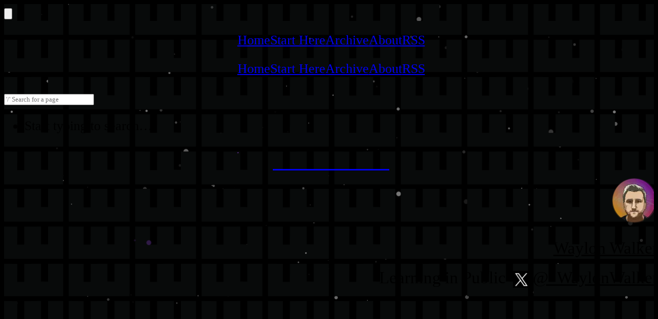

--- FILE ---
content_type: text/html; charset=utf-8
request_url: https://waylonwalker.com/tmux-last-session/
body_size: 6842
content:
<!DOCTYPE html>
<html lang="en">
<head>
<meta charset="utf-8">
<meta content="width=device-width" name="viewport">
<link href="/8bitcc.ico" rel="icon" type="image/png">
<meta content="website" name="og:type">
<title>tmux last session</title>
<meta content="tmux last session" name="twitter:title">
<meta content="2021-07-16" property="article:published_time">
<meta content="2021-07-16" property="article:modified_time">
<meta content="tmux last session" property="og:title">
<meta content="https://youtu.be/RB87EEnnMnU An ultimate productivity key-binding in tmux is one to switch to the last session. I use this to quickly get between sessions…" name="description">
<meta content="https://youtu.be/RB87EEnnMnU An ultimate productivity key-binding in tmux is one to switch to the last session. I use this to quickly get between sessions…" property="og:description">
<meta content="https://youtu.be/RB87EEnnMnU An ultimate productivity key-binding in tmux is one to switch to the last session. I use this to quickly get between sessions…" name="twitter:description">
<meta content="article" property="og:type">
<meta content="https://waylonwalker.com/tmux-last-session/" property="og:url">
<meta content="https://shots.waylonwalker.com/shot/?url=https://waylonwalker.com/tmux-last-session/og/&height=600&width=1200&scaled_width=1200&scaled_height=600&format=jpg" property="og:image">
<meta content="https://shots.waylonwalker.com/shot/?url=https://waylonwalker.com/tmux-last-session/og/&height=640&width=1280&scaled_width=1280&scaled_height=640&format=jpg" name="twitter:image">
<meta content="tmux last session" name="twitter:image:alt">
<meta content="1200" property="og:image:width">
<meta content="600" property="og:image:height">
<meta content="@_waylonwalker" name="twitter:creator">
<meta content="@_waylonwalker" name="twitter:site">
<meta content="summary_large_image" name="twitter:card">
<meta content="Waylon Walker" property="og:author">
<meta content="Waylon Walker" property="og:site_name">
<meta content="waylon@waylonwalker.com" property="og:author_email">
<meta content="markata " name="generator">
<meta content="$ilp.uphold.com/MGN2ni2YMXaQ" name="monetization">
<meta content="#322D39" name="theme-color">
<link href="/app.css?v=59" rel="stylesheet">
<link href="https://waylonwalker.com/tmux-last-session/" rel="canonical">
<link href="https://waylonwalker.com/tmux-last-session/amp/" rel="amphtml">
<link href="https://indieauth.com/auth" rel="authorization_endpoint">
<link href="https://tokens.indieauth.com/token" rel="token_endpoint">
<link href="https://waylonwalker.com/tmux-last-session/amp" rel="amphtml">
<link href="https://waylonwalker.com/archive" rel="micropub">
<link href="https://webmention.io/waylonwalker.com/webmention" rel="webmention">
<link href="/8bitcc_48x48.png" rel="apple-touch-icon">
<link href="/8bitcc_72x72.png" rel="apple-touch-icon">
<link href="/8bitcc_96x96.png" rel="apple-touch-icon">
<link href="/8bitcc_144x144.png" rel="apple-touch-icon">
<link href="/8bitcc_192x192.png" rel="apple-touch-icon">
<link href="/8bitcc_256x256.png" rel="apple-touch-icon">
<link href="/8bitcc_384x384.png" rel="apple-touch-icon">
<link href="/8bitcc_512x512.png" rel="apple-touch-icon">
<script src="/avatar.js"></script><script src="/glossary.min.js"></script> <script defer src="/admonition.js"></script>
<script src="/fragmention.min.js"></script>
<script defer src="/htmx.min.js"></script>
<script defer src="/snow-fall.js"></script>
<script defer src="https://unpkg.com/@popperjs/core@2"></script>
<script defer src="https://unpkg.com/tippy.js@6"></script>
<script>
            document.addEventListener("mouseup", function () {
                const selectedText = window.getSelection().toString().trim().replace(/\s+/g, "+");
                console.log(selectedText);
                if (!selectedText) return;
                history.replaceState(null, "", `${window.location.pathname}##${selectedText}`);
            });
        </script>
<script>
            navigator.serviceWorker.getRegistrations().then(function (registrations) {
                for (let registration of registrations) {
                    registration.unregister();
                }
            });

        </script>
<script type="application/ld+json">
            {
                "@context": "https://schema.org/",
                "@type": "WebPage",
                "name": "tmux last session",
                "headline": "tmux last session",
                "datePublished": "2021-07-16",
                "dateModified": "2021-07-16",
                "author": {
                    "@type": "Person",
                    "name": "Waylon Walker",
                    "url": "https://waylonwalker.com"
                },
                "image": [
                    "https://shots.waylonwalker.com/shot/?url=https://waylonwalker.com//og/&height=600&width=1200&scaled_width=1200&scaled_height=600"
                ],
                "speakable":
                {
                    "@type": "SpeakableSpecification",
                    "cssSelector": [
                        "#title",
                        "#post-body"
                    ]
                },
                "url": "https://waylonwalker.com/"
            }
        </script>
<html><head><style>
.tippy-box[data-theme~='waylon'] {
  background-color: #0b0b0b;
  color: #e5e7eb;
  border: 2px solid #ec4899;
  border-radius: 12px;
}
</style>
</head></html></head>
<body position="relative">
<snow-fall count="200" style="--snow-fall-size: 5px"></snow-fall>
<snow-fall></snow-fall>
<div class="dubs">
<snow-fall count="5" style="--snow-fall-color: rebeccapurple"></snow-fall>
<snow-fall count="5"></snow-fall>
<nav class="w-full bg-gray-950 py-4 mb-8 sticky border-b border-pink-500">
<div class="container mx-auto px-4">
<div class="flex justify-end items-center">
<!-- Mobile menu button -->
<button aria-label="Menu" class="md:hidden" id="mobile-menu-button">
<svg class="w-6 h-6" fill="none" stroke="currentColor" viewbox="0 0 24 24">
<path d="M4 6h16M4 12h16M4 18h16" stroke-linecap="round" stroke-linejoin="round" stroke-width="2"></path>
</svg>
</button>
<!-- Navigation Links -->
<ul class="hidden md:flex md:items-center md:space-x-8 mx-auto" id="nav-links">
<li><a class="hover:text-pink-500 transition-colors" href="/">Home</a></li>
<li><a class="hover:text-pink-500 transition-colors" href="/start/" hx-boost="true">Start Here</a></li>
<li><a class="hover:text-pink-500 transition-colors" href="/archive/" hx-boost="true">Archive</a></li>
<li><a class="hover:text-pink-500 transition-colors" href="/about/" hx-boost="true">About</a></li>
<li><a class="hover:text-pink-500 transition-colors" href="/feeds/" hx-boost="true">RSS</a></li>
</ul>
</div>
<!-- Mobile menu -->
<div class="md:hidden hidden" id="mobile-menu">
<ul class="pt-4 space-y-4 flex flex-col">
<li><a class="block hover:text-pink-500 transition-colors" href="/">Home</a></li>
<li><a class="block hover:text-pink-500 transition-colors" href="/start/" hx-boost="true">Start Here</a></li>
<li><a class="block hover:text-pink-500 transition-colors" href="/archive/" hx-boost="true">Archive</a></li>
<li><a class="block hover:text-pink-500 transition-colors" href="/about/" hx-boost="true">About</a></li>
<li><a class="block hover:text-pink-500 transition-colors" href="/feeds/" hx-boost="true">RSS</a></li>
</ul>
</div>
</div>
</nav>
<script>
    document.getElementById('mobile-menu-button').addEventListener('click', function() {
        document.getElementById('mobile-menu').classList.toggle('hidden');
    });
</script> <!-- <div class='grid grid-cols-l mx-0 sm:mx-4 gap-4 xl:grid-cols-5 2xl:grid-cols-6'> -->
<div class="">
<div class="max-w-xl mx-auto my-4" id="didyoumean-search-wrapper">
<div id="didyoumean">
<div class="mb-0">
<!-- <label for="search" class="block text-sm font-medium mb-2">Search for a page</label> -->
<input class="w-full p-2 border rounded-md bg-gray-800 text-gray-100 focus:ring-2 focus:ring-pink-500" id="search" placeholder="'/' Search for a page" type="text">
</div>
<!-- <div id="didyoumean_results" class="grid gap-4 grid-cols-1 md:grid-cols-2 lg:grid-cols-3"> -->
<ul class="grid gap-4" id="didyoumean_results">
</ul>
</div>
<script src="/didyoumean.min.js" type="module"></script> </div>
<div class="col-span-1 xl:col-span-4">
<article class="blog-post h-entry">
<div id="title-wrapper">
<a class="no-underline u-url flex flex-col sm:flex-row" href="https://waylonwalker.com/tmux-last-session/">
<h1 class="flair blog title no-link" id="title">
            tmux last session
        </h1>
<!-- <img id='post-qr-link' class='qr border-none shadow-none mt-0 mr-0 mb-auto ml-auto p-0 w-16 h-16 rounded-none'  src='qr.svg' -->
<!-- style='margin-right: 0; margin-top: 0; box-shadow: none;' -->
<!-- > -->
<wa-qr-code background="transparant" fill="deeppink" radius="0.5" value="https://waylonwalker.com/tmux-last-session"></wa-qr-code>
</a>
<p class="m-0 sm:m-[-2rem]">
<time class="dt-published post-date" datetime="" style="text-align: right; z-index: 2"></time>
</p>
<div class="flex flex-row h-card p-author space-between" rel="author">
<img alt="pixelated avatar of Waylon Walker with a yellow and pink background" class="m-auto m-0 w-16 h-16 rounded-full u-photo shadow-[0_0_5px_5px_rgba(0,0,0,0.4)]" src="/88-8bitcc.webp">
<div class="content">
<a class="p-name u-url h-card p-author" href="https://waylonwalker.com/" rel="me">
<p>
<span class="p-given-name">Waylon</span>
<span class="p-family-name">Walker</span>
</p>
</a>
<p class="p-note">
                Learning in Public
                <a href="https://twitter.com/_WaylonWalker" rel="me">@_WaylonWalker</a>
</p>
</div>
</div>
<!-- edit -->
<!-- <p> -->
<!--     <a href="https://github.com/WaylonWalker/waylonwalker.com/edit/main/pages/blog/tmux-last-session.md" -->
<!--         alt="edit post url" title="edit this post">edit<span role="img" aria-label="">✏️</span></a> -->
<!-- </p> -->
</div><h2 class="m-auto max-w-md text-sm text-center text-gray-200 no-link">Tags</h2>
<ul class="flex flex-wrap justify-center p-0 m-auto max-w-md border-yellow-400 tags">
<li class="list-none flex justify-center">
<a class="p-category flex items-center justify-center px-4 py-1.5 rounded-full ring-1 ring-pink-500 bg-pink-500/3 text-pink-600 dark:text-pink-400 font-semibold text-sm text-center shadow-sm transition hover:scale-105 hover:bg-pink-500/10 whitespace-nowrap" href="https://waylonwalker.com/cli">
    tag/cli
  </a>
</li>
<li class="list-none flex justify-center">
<a class="p-category flex items-center justify-center px-4 py-1.5 rounded-full ring-1 ring-pink-500 bg-pink-500/3 text-pink-600 dark:text-pink-400 font-semibold text-sm text-center shadow-sm transition hover:scale-105 hover:bg-pink-500/10 whitespace-nowrap" href="https://waylonwalker.com/linux">
    tag/linux
  </a>
</li>
<li class="list-none flex justify-center">
<a class="p-category flex items-center justify-center px-4 py-1.5 rounded-full ring-1 ring-pink-500 bg-pink-500/3 text-pink-600 dark:text-pink-400 font-semibold text-sm text-center shadow-sm transition hover:scale-105 hover:bg-pink-500/10 whitespace-nowrap" href="https://waylonwalker.com/tmux">
    tag/tmux
  </a>
</li>
</ul> <div class="e-content" data-pagefind-body="" id="post-body">
<p></p><div class="relative w-full aspect-video">
<iframe allow="accelerometer; autoplay; clipboard-write; encrypted-media; gyroscope; picture-in-picture" allowfullscreen="" class="absolute top-0 left-0 w-full h-full" frameborder="0" src="https://youtube.com/embed/RB87EEnnMnU" title="YouTube video player">
</iframe>
</div>
<p>An ultimate productivity key-binding in tmux is one to switch to the last session.  I use this to quickly get between sessions really quick.  Often I am working and need to lookup a quick note, or copy something into my notes, then get back to where I was quickly.</p>
<pre class="wrapper">

<div class="copy-wrapper">

<button class="copy" onclick="navigator.clipboard.writeText(this.parentElement.parentElement.querySelector('pre').textContent)" title="copy code to clipboard"><svg id="Layer_1" style="enable-background:new 0 0 115.77 122.88" version="1.1" viewbox="0 0 115.77 122.88" x="0px" xml:space="preserve" xmlns="http://www.w3.org/2000/svg" xmlns:xlink="http://www.w3.org/1999/xlink" y="0px"><style type="text/css">.st0{fill-rule:evenodd;clip-rule:evenodd;}</style><g><path class="st0" d="M89.62,13.96v7.73h12.19h0.01v0.02c3.85,0.01,7.34,1.57,9.86,4.1c2.5,2.51,4.06,5.98,4.07,9.82h0.02v0.02 v73.27v0.01h-0.02c-0.01,3.84-1.57,7.33-4.1,9.86c-2.51,2.5-5.98,4.06-9.82,4.07v0.02h-0.02h-61.7H40.1v-0.02 c-3.84-0.01-7.34-1.57-9.86-4.1c-2.5-2.51-4.06-5.98-4.07-9.82h-0.02v-0.02V92.51H13.96h-0.01v-0.02c-3.84-0.01-7.34-1.57-9.86-4.1 c-2.5-2.51-4.06-5.98-4.07-9.82H0v-0.02V13.96v-0.01h0.02c0.01-3.85,1.58-7.34,4.1-9.86c2.51-2.5,5.98-4.06,9.82-4.07V0h0.02h61.7 h0.01v0.02c3.85,0.01,7.34,1.57,9.86,4.1c2.5,2.51,4.06,5.98,4.07,9.82h0.02V13.96L89.62,13.96z M79.04,21.69v-7.73v-0.02h0.02 c0-0.91-0.39-1.75-1.01-2.37c-0.61-0.61-1.46-1-2.37-1v0.02h-0.01h-61.7h-0.02v-0.02c-0.91,0-1.75,0.39-2.37,1.01 c-0.61,0.61-1,1.46-1,2.37h0.02v0.01v64.59v0.02h-0.02c0,0.91,0.39,1.75,1.01,2.37c0.61,0.61,1.46,1,2.37,1v-0.02h0.01h12.19V35.65 v-0.01h0.02c0.01-3.85,1.58-7.34,4.1-9.86c2.51-2.5,5.98-4.06,9.82-4.07v-0.02h0.02H79.04L79.04,21.69z M105.18,108.92V35.65v-0.02 h0.02c0-0.91-0.39-1.75-1.01-2.37c-0.61-0.61-1.46-1-2.37-1v0.02h-0.01h-61.7h-0.02v-0.02c-0.91,0-1.75,0.39-2.37,1.01 c-0.61,0.61-1,1.46-1,2.37h0.02v0.01v73.27v0.02h-0.02c0,0.91,0.39,1.75,1.01,2.37c0.61,0.61,1.46,1,2.37,1v-0.02h0.01h61.7h0.02 v0.02c0.91,0,1.75-0.39,2.37-1.01c0.61-0.61,1-1.46,1-2.37h-0.02V108.92L105.18,108.92z"></path></g></svg></button>
</div>
        
<div class="highlight"><pre><span></span><span class="nb">bind</span><span class="w"> </span>-n<span class="w"> </span>M-b<span class="w"> </span>switch-client<span class="w"> </span>-l
</pre></div>

</pre>
<p>I think of this hub and spoke model, and use <code>last-session</code> to quickly drive it.</p>
<p><img alt="hub and spoke" src="https://images.waylonwalker.com/tmux-nav-hub-spoke.png"></p>
<p><a class="wikilink" href="/tmux-nav-2021" id="tmux-nav-2021-wikilink" data-tippy-content="&lt;div id='tmux-nav-2021-tooltip-content'&gt;&lt;/div&gt;" data-tippy-allowhtml="true" data-tippy-interactive="true" data-tippy-placement="bottom-start">tmux-nav-2021</a></p>
<blockquote>
<p>for more information on how I navigate tmux, check out this full post</p>
</blockquote>
</div>
<a class="flex items-baseline justify-center text-center" href="/cdn-cgi/l/email-protection#[base64]" target="_blank">
<div class="meta-svg px-2">
<svg fill="currentColor" height="16" stroke-linecap="round" stroke-linejoin="round" viewbox="0 0 512 512" width="16" xmlns="http://www.w3.org/2000/svg"><path d="M64 112c-8.8 0-16 7.2-16 16l0 22.1L220.5 291.7c20.7 17 50.4 17 71.1 0L464 150.1l0-22.1c0-8.8-7.2-16-16-16L64 112zM48 212.2L48 384c0 8.8 7.2 16 16 16l384 0c8.8 0 16-7.2 16-16l0-171.8L322 328.8c-38.4 31.5-93.7 31.5-132 0L48 212.2zM0 128C0 92.7 28.7 64 64 64l384 0c35.3 0 64 28.7 64 64l0 256c0 35.3-28.7 64-64 64L64 448c-35.3 0-64-28.7-64-64L0 128z"></path></svg>
</div>
      Reply by email
    </a>
</article>
<article>
<h2 class="m-auto max-w-md text-sm text-center text-gray-200 no-link">Recent Posts</h2>
<ul class="px-0">
<li class="px-4 mx-0 post group h-entry hentry list-none">
<a class="u-url" href="/ping-19/" rel="bookmark">
<p class="p-0 m-0 p-name entry-title text-base group-hover:text-yellow-500 flex flex-row flex-wrap">
            Ping 19
            <time class="dt-published published font-normal pl-4 m-0 p-0 text-white/60 group-hover:text-white" datetime="2026-01-18">
                2026-1-18
            </time>
</p>
</a>
</li><li class="px-4 mx-0 post group h-entry hentry list-none">
<a class="u-url" href="/ping-18/" rel="bookmark">
<p class="p-0 m-0 p-name entry-title text-base group-hover:text-yellow-500 flex flex-row flex-wrap">
            What is that
            <time class="dt-published published font-normal pl-4 m-0 p-0 text-white/60 group-hover:text-white" datetime="2026-01-15">
                2026-1-15
            </time>
</p>
</a>
</li><li class="px-4 mx-0 post group h-entry hentry list-none">
<a class="u-url" href="/dont-trust-users-tokens/" rel="bookmark">
<p class="p-0 m-0 p-name entry-title text-base group-hover:text-yellow-500 flex flex-row flex-wrap">
            Dont Trust Users Tokens
            <time class="dt-published published font-normal pl-4 m-0 p-0 text-white/60 group-hover:text-white" datetime="2026-01-14">
                2026-1-14
            </time>
</p>
</a>
</li><li class="px-4 mx-0 post group h-entry hentry list-none">
<a class="u-url" href="/thoughts-912/" rel="bookmark">
<p class="p-0 m-0 p-name entry-title text-base group-hover:text-yellow-500 flex flex-row flex-wrap">
            💭 Hollow Knight: Silksong by Ceen in 54:55 - Aweso
            ...
            <time class="dt-published published font-normal pl-4 m-0 p-0 text-white/60 group-hover:text-white" datetime="2026-01-14">
                2026-1-14
            </time>
</p>
</a>
</li><li class="px-4 mx-0 post group h-entry hentry list-none">
<a class="u-url" href="/thoughts-910/" rel="bookmark">
<p class="p-0 m-0 p-name entry-title text-base group-hover:text-yellow-500 flex flex-row flex-wrap">
            💭 "I shipped code I don't understand and I bet you
            ...
            <time class="dt-published published font-normal pl-4 m-0 p-0 text-white/60 group-hover:text-white" datetime="2026-01-14">
                2026-1-14
            </time>
</p>
</a>
</li><li class="px-4 mx-0 post group h-entry hentry list-none">
<a class="u-url" href="/opencode-variants/" rel="bookmark">
<p class="p-0 m-0 p-name entry-title text-base group-hover:text-yellow-500 flex flex-row flex-wrap">
            opencode variants
            <time class="dt-published published font-normal pl-4 m-0 p-0 text-white/60 group-hover:text-white" datetime="2026-01-13">
                2026-1-13
            </time>
</p>
</a>
</li><li class="px-4 mx-0 post group h-entry hentry list-none">
<a class="u-url" href="/thoughts-909/" rel="bookmark">
<p class="p-0 m-0 p-name entry-title text-base group-hover:text-yellow-500 flex flex-row flex-wrap">
            💭 Reflections on 13 years and 1,000 posts of writi
            ...
            <time class="dt-published published font-normal pl-4 m-0 p-0 text-white/60 group-hover:text-white" datetime="2026-01-13">
                2026-1-13
            </time>
</p>
</a>
</li><li class="px-4 mx-0 post group h-entry hentry list-none">
<a class="u-url" href="/ping-17/" rel="bookmark">
<p class="p-0 m-0 p-name entry-title text-base group-hover:text-yellow-500 flex flex-row flex-wrap">
            Ping 17
            <time class="dt-published published font-normal pl-4 m-0 p-0 text-white/60 group-hover:text-white" datetime="2026-01-12">
                2026-1-12
            </time>
</p>
</a>
</li><li class="px-4 mx-0 post group h-entry hentry list-none">
<a class="u-url" href="/thoughts-908/" rel="bookmark">
<p class="p-0 m-0 p-name entry-title text-base group-hover:text-yellow-500 flex flex-row flex-wrap">
            💭 Don't fall into the anti-AI hype
            <time class="dt-published published font-normal pl-4 m-0 p-0 text-white/60 group-hover:text-white" datetime="2026-01-12">
                2026-1-12
            </time>
</p>
</a>
</li><li class="px-4 mx-0 post group h-entry hentry list-none">
<a class="u-url" href="/thoughts-907/" rel="bookmark">
<p class="p-0 m-0 p-name entry-title text-base group-hover:text-yellow-500 flex flex-row flex-wrap">
            💭 Salesforces mistake - YouTube
            <time class="dt-published published font-normal pl-4 m-0 p-0 text-white/60 group-hover:text-white" datetime="2026-01-12">
                2026-1-12
            </time>
</p>
</a>
</li></ul>
<h2 class="m-auto max-w-md text-sm text-center text-gray-200 no-link">Recent <a href="/thoughts/">Thoughts</a></h2>
<ul class="px-0">
<li class="px-4 mx-0 post group h-entry hentry list-none">
<a class="u-url" href="/thoughts-912/" rel="bookmark">
<p class="p-0 m-0 p-name entry-title text-base group-hover:text-yellow-500 flex flex-row flex-wrap">
            💭 Hollow Knight: Silksong by Ceen in 54:55 - Aweso
            ...
            <time class="dt-published published font-normal pl-4 m-0 p-0 text-white/60 group-hover:text-white" datetime="2026-01-14">
                2026-1-14
            </time>
</p>
</a>
</li><li class="px-4 mx-0 post group h-entry hentry list-none">
<a class="u-url" href="/thoughts-910/" rel="bookmark">
<p class="p-0 m-0 p-name entry-title text-base group-hover:text-yellow-500 flex flex-row flex-wrap">
            💭 "I shipped code I don't understand and I bet you
            ...
            <time class="dt-published published font-normal pl-4 m-0 p-0 text-white/60 group-hover:text-white" datetime="2026-01-14">
                2026-1-14
            </time>
</p>
</a>
</li><li class="px-4 mx-0 post group h-entry hentry list-none">
<a class="u-url" href="/thoughts-909/" rel="bookmark">
<p class="p-0 m-0 p-name entry-title text-base group-hover:text-yellow-500 flex flex-row flex-wrap">
            💭 Reflections on 13 years and 1,000 posts of writi
            ...
            <time class="dt-published published font-normal pl-4 m-0 p-0 text-white/60 group-hover:text-white" datetime="2026-01-13">
                2026-1-13
            </time>
</p>
</a>
</li><li class="px-4 mx-0 post group h-entry hentry list-none">
<a class="u-url" href="/thoughts-908/" rel="bookmark">
<p class="p-0 m-0 p-name entry-title text-base group-hover:text-yellow-500 flex flex-row flex-wrap">
            💭 Don't fall into the anti-AI hype
            <time class="dt-published published font-normal pl-4 m-0 p-0 text-white/60 group-hover:text-white" datetime="2026-01-12">
                2026-1-12
            </time>
</p>
</a>
</li><li class="px-4 mx-0 post group h-entry hentry list-none">
<a class="u-url" href="/thoughts-907/" rel="bookmark">
<p class="p-0 m-0 p-name entry-title text-base group-hover:text-yellow-500 flex flex-row flex-wrap">
            💭 Salesforces mistake - YouTube
            <time class="dt-published published font-normal pl-4 m-0 p-0 text-white/60 group-hover:text-white" datetime="2026-01-12">
                2026-1-12
            </time>
</p>
</a>
</li><li class="px-4 mx-0 post group h-entry hentry list-none">
<a class="u-url" href="/thoughts-906/" rel="bookmark">
<p class="p-0 m-0 p-name entry-title text-base group-hover:text-yellow-500 flex flex-row flex-wrap">
            💭 Diffs, from Pierre
            <time class="dt-published published font-normal pl-4 m-0 p-0 text-white/60 group-hover:text-white" datetime="2026-01-10">
                2026-1-10
            </time>
</p>
</a>
</li><li class="px-4 mx-0 post group h-entry hentry list-none">
<a class="u-url" href="/thoughts-905/" rel="bookmark">
<p class="p-0 m-0 p-name entry-title text-base group-hover:text-yellow-500 flex flex-row flex-wrap">
            💭 Oxide and Friends 1/5/2026 -- Predictions 2026!!
            ...
            <time class="dt-published published font-normal pl-4 m-0 p-0 text-white/60 group-hover:text-white" datetime="2026-01-09">
                2026-1-9
            </time>
</p>
</a>
</li><li class="px-4 mx-0 post group h-entry hentry list-none">
<a class="u-url" href="/thoughts-904/" rel="bookmark">
<p class="p-0 m-0 p-name entry-title text-base group-hover:text-yellow-500 flex flex-row flex-wrap">
            💭 There's an Actual Reason You Can't Recycle Plast
            ...
            <time class="dt-published published font-normal pl-4 m-0 p-0 text-white/60 group-hover:text-white" datetime="2026-01-08">
                2026-1-8
            </time>
</p>
</a>
</li><li class="px-4 mx-0 post group h-entry hentry list-none">
<a class="u-url" href="/thoughts-903/" rel="bookmark">
<p class="p-0 m-0 p-name entry-title text-base group-hover:text-yellow-500 flex flex-row flex-wrap">
            💭 feat: add llms.txt endpoint for LLM-optimized do
            ...
            <time class="dt-published published font-normal pl-4 m-0 p-0 text-white/60 group-hover:text-white" datetime="2026-01-08">
                2026-1-8
            </time>
</p>
</a>
</li><li class="px-4 mx-0 post group h-entry hentry list-none">
<a class="u-url" href="/thoughts-902/" rel="bookmark">
<p class="p-0 m-0 p-name entry-title text-base group-hover:text-yellow-500 flex flex-row flex-wrap">
            💭 Photoshop for text — Steph Ango
            <time class="dt-published published font-normal pl-4 m-0 p-0 text-white/60 group-hover:text-white" datetime="2026-01-06">
                2026-1-6
            </time>
</p>
</a>
</li></ul>
<h2 class="m-auto max-w-md text-sm text-center text-gray-200 no-link">Recent <a href="/thoughts/">Stars</a></h2>
<ul class="px-0">
<li class="px-4 mx-0 post group h-entry hentry list-none">
<a class="u-url" href="/jdx-mise/" rel="bookmark">
<p class="p-0 m-0 p-name entry-title text-base group-hover:text-yellow-500 flex flex-row flex-wrap">
            ⭐ jdx mise
            <time class="dt-published published font-normal pl-4 m-0 p-0 text-white/60 group-hover:text-white" datetime="2025-12-21">
                2025-12-21
            </time>
</p>
</a>
</li><li class="px-4 mx-0 post group h-entry hentry list-none">
<a class="u-url" href="/maxteabag-sqlit/" rel="bookmark">
<p class="p-0 m-0 p-name entry-title text-base group-hover:text-yellow-500 flex flex-row flex-wrap">
            ⭐ Maxteabag sqlit
            <time class="dt-published published font-normal pl-4 m-0 p-0 text-white/60 group-hover:text-white" datetime="2025-12-21">
                2025-12-21
            </time>
</p>
</a>
</li><li class="px-4 mx-0 post group h-entry hentry list-none">
<a class="u-url" href="/webinstall-webi-installers/" rel="bookmark">
<p class="p-0 m-0 p-name entry-title text-base group-hover:text-yellow-500 flex flex-row flex-wrap">
            ⭐ webinstall webi-installers
            <time class="dt-published published font-normal pl-4 m-0 p-0 text-white/60 group-hover:text-white" datetime="2025-12-20">
                2025-12-20
            </time>
</p>
</a>
</li><li class="px-4 mx-0 post group h-entry hentry list-none">
<a class="u-url" href="/andrii-kryvoviaz-slink/" rel="bookmark">
<p class="p-0 m-0 p-name entry-title text-base group-hover:text-yellow-500 flex flex-row flex-wrap">
            ⭐ andrii-kryvoviaz slink
            <time class="dt-published published font-normal pl-4 m-0 p-0 text-white/60 group-hover:text-white" datetime="2025-12-12">
                2025-12-12
            </time>
</p>
</a>
</li><li class="px-4 mx-0 post group h-entry hentry list-none">
<a class="u-url" href="/basecamp-fizzy/" rel="bookmark">
<p class="p-0 m-0 p-name entry-title text-base group-hover:text-yellow-500 flex flex-row flex-wrap">
            ⭐ basecamp fizzy
            <time class="dt-published published font-normal pl-4 m-0 p-0 text-white/60 group-hover:text-white" datetime="2025-12-07">
                2025-12-7
            </time>
</p>
</a>
</li><li class="px-4 mx-0 post group h-entry hentry list-none">
<a class="u-url" href="/zeioth-garbage-day-nvim/" rel="bookmark">
<p class="p-0 m-0 p-name entry-title text-base group-hover:text-yellow-500 flex flex-row flex-wrap">
            ⭐ Zeioth garbage-day.nvim
            <time class="dt-published published font-normal pl-4 m-0 p-0 text-white/60 group-hover:text-white" datetime="2025-12-06">
                2025-12-6
            </time>
</p>
</a>
</li><li class="px-4 mx-0 post group h-entry hentry list-none">
<a class="u-url" href="/searlsco-posse-party/" rel="bookmark">
<p class="p-0 m-0 p-name entry-title text-base group-hover:text-yellow-500 flex flex-row flex-wrap">
            ⭐ searlsco posse_party
            <time class="dt-published published font-normal pl-4 m-0 p-0 text-white/60 group-hover:text-white" datetime="2025-12-03">
                2025-12-3
            </time>
</p>
</a>
</li><li class="px-4 mx-0 post group h-entry hentry list-none">
<a class="u-url" href="/zerolu-awesome-nanobanana-pro/" rel="bookmark">
<p class="p-0 m-0 p-name entry-title text-base group-hover:text-yellow-500 flex flex-row flex-wrap">
            ⭐ ZeroLu awesome-nanobanana-pro
            <time class="dt-published published font-normal pl-4 m-0 p-0 text-white/60 group-hover:text-white" datetime="2025-12-02">
                2025-12-2
            </time>
</p>
</a>
</li><li class="px-4 mx-0 post group h-entry hentry list-none">
<a class="u-url" href="/freika-dawarich/" rel="bookmark">
<p class="p-0 m-0 p-name entry-title text-base group-hover:text-yellow-500 flex flex-row flex-wrap">
            ⭐ Freika dawarich
            <time class="dt-published published font-normal pl-4 m-0 p-0 text-white/60 group-hover:text-white" datetime="2025-12-01">
                2025-12-1
            </time>
</p>
</a>
</li><li class="px-4 mx-0 post group h-entry hentry list-none">
<a class="u-url" href="/chr15m-runprompt/" rel="bookmark">
<p class="p-0 m-0 p-name entry-title text-base group-hover:text-yellow-500 flex flex-row flex-wrap">
            ⭐ chr15m runprompt
            <time class="dt-published published font-normal pl-4 m-0 p-0 text-white/60 group-hover:text-white" datetime="2025-11-28">
                2025-11-28
            </time>
</p>
</a>
</li></ul>
<!-- <h2 class="m-auto max-w-md text-sm text-center text-gray-200 no-link">Recent Posts from People I read</h2> -->
<!-- <div hx-get='https://reader.waylonwalker.com/ten-written' hx-trigger='load' hx-swap='outerHTML'></div> -->
<!-- -->
<!-- <h2 class="m-auto max-w-md text-sm text-center text-gray-200 no-link">Recent Posts from my YouTube subs</h2> -->
<!-- <div hx-get='https://reader.waylonwalker.com/ten-video' hx-trigger='load' hx-swap='outerHTML'></div> -->
<!-- -->
<!-- <h2 class="m-auto max-w-md text-sm text-center text-gray-200 no-link">Recent Posts from my favorite pods</h2> -->
<!-- <div hx-get='https://reader.waylonwalker.com/ten-video' hx-trigger='load' hx-swap='outerHTML'></div> --> </article>
</div>
</div>
<footer class="bg-gray-900 border-t border-pink-800 pb-8">
<ul class="social my-8">
<li>
<a class="decoration-pink-500 hover:decoration-pink-300 hover:text-pink-100" href="https://waylonwalker.com/feeds" rel="me">RSS</a>
</li>
<li>
<a class="decoration-pink-500 hover:decoration-pink-300 hover:text-pink-100" href="https://twitter.com/_WaylonWalker" rel="me">twitter</a>
</li>
<li>
<a class="decoration-pink-500 hover:decoration-pink-300 hover:text-pink-100" href="https://youtube.com/waylonwalker">youtube</a>
</li>
<li>
<a class="decoration-pink-500 hover:decoration-pink-300 hover:text-pink-100" href="https://www.youtube.com/channel/UCHuxc1HRsd3aRjvL6C817tQ">gaming-youtube</a>
</li>
<li>
<a class="decoration-pink-500 hover:decoration-pink-300 hover:text-pink-100" href="https://www.linkedin.com/in/waylonwalker/">LinkedIn</a>
</li>
<li>
<a class="decoration-pink-500 hover:decoration-pink-300 hover:text-pink-100" href="https://github.com/WaylonWalker" rel="me">GitHub</a>
</li>
<li>
<a class="decoration-pink-500 hover:decoration-pink-300 hover:text-pink-100" href="https://dev.to/waylonwalker">Dev.to</a>
</li>
<li>
<a class="decoration-pink-500 hover:decoration-pink-300 hover:text-pink-100" href="https://www.twitch.tv/waylonwalker">twitch</a>
</li>
<li>
<a class="decoration-pink-500 hover:decoration-pink-300 hover:text-pink-100" href="/cdn-cgi/l/email-protection#2d45484141426d5a4c544142435a4c4146485f034e4240" rel="me"><span class="__cf_email__" data-cfemail="0169646d6d6e417660786d6e6f76606d6a64732f626e6c">[email&#160;protected]</span></a>
</li>
</ul>
<p>© 2021 - 2026</p>
</footer> </div>
<div id="tmux-nav-2021-tooltip-content-template" class="hidden">
  <p class="p-4 text-gray-400 text-xs">
    <a href="/tmux-nav-2021">tmux-nav-2021</a> wikilink
  </p>
  <div class="rounded-xl overflow-y-scroll w-80 sm:w-96 h-64 sm:h-96 text-lg">
    <div hx-get="/tmux-nav-2021/partial/" hx-trigger="tippy:shown once" hx-target="this" hx-swap="outerHTML" class="flex items-center justify-center text-gray-400 text-xs p-4">
      loading...
    </div>
    <p class="p-2 text-right text-gray-400 text-xs italic">...click to see full post</p>
  </div>
</div>
<html><head><script data-cfasync="false" src="/cdn-cgi/scripts/5c5dd728/cloudflare-static/email-decode.min.js"></script><script>
document.addEventListener('DOMContentLoaded', function () {
  tippy('[data-tippy-content]', {
    theme: 'waylon',
    placement: 'bottom-start',
    arrow: false,
    allowHTML: true,
    interactive: true,
    maxWidth: 'none',
    onShown(instance) {
      const id = instance.reference.id.replace('-wikilink', '-tooltip-content-template');
      const tpl = document.getElementById(id);
      if (!tpl) return;

      // 1) Inject template HTML into tooltip
      instance.setContent(tpl.innerHTML);

      // 2) Re-process for HTMX bindings
      htmx.process(instance.popper);

      // 3) Dispatch event for hx-trigger="tippy:shown"
      const hxNode = instance.popper.querySelector('[hx-get]');
      if (hxNode) {
        hxNode.dispatchEvent(new Event('tippy:shown', { bubbles: true }));
      }

      console.log('Tippy shown + HTMX processed');
    },
  });
});
</script>
</head></html></body>
</html>

--- FILE ---
content_type: text/css; charset=utf-8
request_url: https://waylonwalker.com/app.css?v=59
body_size: 18744
content:
/*! tailwindcss v4.1.15 | MIT License | https://tailwindcss.com */
@layer properties{@supports (((-webkit-hyphens:none)) and (not (margin-trim:inline))) or ((-moz-orient:inline) and (not (color:rgb(from red r g b)))){*,:before,:after,::backdrop{--tw-translate-x:0;--tw-translate-y:0;--tw-translate-z:0;--tw-rotate-x:initial;--tw-rotate-y:initial;--tw-rotate-z:initial;--tw-skew-x:initial;--tw-skew-y:initial;--tw-space-y-reverse:0;--tw-space-x-reverse:0;--tw-border-style:solid;--tw-gradient-position:initial;--tw-gradient-from:#0000;--tw-gradient-via:#0000;--tw-gradient-to:#0000;--tw-gradient-stops:initial;--tw-gradient-via-stops:initial;--tw-gradient-from-position:0%;--tw-gradient-via-position:50%;--tw-gradient-to-position:100%;--tw-leading:initial;--tw-font-weight:initial;--tw-shadow:0 0 #0000;--tw-shadow-color:initial;--tw-shadow-alpha:100%;--tw-inset-shadow:0 0 #0000;--tw-inset-shadow-color:initial;--tw-inset-shadow-alpha:100%;--tw-ring-color:initial;--tw-ring-shadow:0 0 #0000;--tw-inset-ring-color:initial;--tw-inset-ring-shadow:0 0 #0000;--tw-ring-inset:initial;--tw-ring-offset-width:0px;--tw-ring-offset-color:#fff;--tw-ring-offset-shadow:0 0 #0000;--tw-outline-style:solid;--tw-blur:initial;--tw-brightness:initial;--tw-contrast:initial;--tw-grayscale:initial;--tw-hue-rotate:initial;--tw-invert:initial;--tw-opacity:initial;--tw-saturate:initial;--tw-sepia:initial;--tw-drop-shadow:initial;--tw-drop-shadow-color:initial;--tw-drop-shadow-alpha:100%;--tw-drop-shadow-size:initial;--tw-backdrop-blur:initial;--tw-backdrop-brightness:initial;--tw-backdrop-contrast:initial;--tw-backdrop-grayscale:initial;--tw-backdrop-hue-rotate:initial;--tw-backdrop-invert:initial;--tw-backdrop-opacity:initial;--tw-backdrop-saturate:initial;--tw-backdrop-sepia:initial;--tw-duration:initial;--tw-ease:initial;--tw-text-shadow-color:initial;--tw-text-shadow-alpha:100%;--tw-scale-x:1;--tw-scale-y:1;--tw-scale-z:1;--tw-scroll-snap-strictness:proximity}}}@layer theme{:root,:host{--font-sans:ui-sans-serif,system-ui,sans-serif,"Apple Color Emoji","Segoe UI Emoji","Segoe UI Symbol","Noto Color Emoji";--font-mono:ui-monospace,SFMono-Regular,Menlo,Monaco,Consolas,"Liberation Mono","Courier New",monospace;--color-red-200:oklch(88.5% .062 18.334);--color-red-400:oklch(70.4% .191 22.216);--color-red-500:oklch(63.7% .237 25.331);--color-red-600:oklch(57.7% .245 27.325);--color-orange-200:oklch(90.1% .076 70.697);--color-orange-500:oklch(70.5% .213 47.604);--color-orange-600:oklch(64.6% .222 41.116);--color-orange-700:oklch(55.3% .195 38.402);--color-orange-900:oklch(40.8% .123 38.172);--color-amber-200:oklch(92.4% .12 95.746);--color-amber-500:oklch(76.9% .188 70.08);--color-yellow-200:oklch(94.5% .129 101.54);--color-yellow-400:oklch(85.2% .199 91.936);--color-yellow-500:oklch(79.5% .184 86.047);--color-yellow-600:oklch(68.1% .162 75.834);--color-yellow-950:oklch(28.6% .066 53.813);--color-green-200:oklch(92.5% .084 155.995);--color-green-300:oklch(87.1% .15 154.449);--color-green-400:oklch(79.2% .209 151.711);--color-green-500:oklch(72.3% .219 149.579);--color-green-600:oklch(62.7% .194 149.214);--color-green-700:oklch(52.7% .154 150.069);--color-green-800:oklch(44.8% .119 151.328);--color-green-900:oklch(39.3% .095 152.535);--color-emerald-200:oklch(90.5% .093 164.15);--color-emerald-400:oklch(76.5% .177 163.223);--color-emerald-500:oklch(69.6% .17 162.48);--color-emerald-800:oklch(43.2% .095 166.913);--color-emerald-900:oklch(37.8% .077 168.94);--color-teal-200:oklch(91% .096 180.426);--color-teal-500:oklch(70.4% .14 182.503);--color-cyan-400:oklch(78.9% .154 211.53);--color-cyan-500:oklch(71.5% .143 215.221);--color-blue-200:oklch(88.2% .059 254.128);--color-blue-300:oklch(80.9% .105 251.813);--color-blue-400:oklch(70.7% .165 254.624);--color-blue-500:oklch(62.3% .214 259.815);--color-blue-600:oklch(54.6% .245 262.881);--color-blue-700:oklch(48.8% .243 264.376);--color-blue-900:oklch(37.9% .146 265.522);--color-indigo-500:oklch(58.5% .233 277.117);--color-indigo-600:oklch(51.1% .262 276.966);--color-indigo-900:oklch(35.9% .144 278.697);--color-indigo-950:oklch(25.7% .09 281.288);--color-violet-600:oklch(54.1% .281 293.009);--color-purple-200:oklch(90.2% .063 306.703);--color-purple-300:oklch(82.7% .119 306.383);--color-purple-400:oklch(71.4% .203 305.504);--color-purple-500:oklch(62.7% .265 303.9);--color-purple-600:oklch(55.8% .288 302.321);--color-purple-900:oklch(38.1% .176 304.987);--color-purple-950:oklch(29.1% .149 302.717);--color-pink-100:oklch(94.8% .028 342.258);--color-pink-200:oklch(89.9% .061 343.231);--color-pink-300:oklch(82.3% .12 346.018);--color-pink-400:oklch(71.8% .202 349.761);--color-pink-500:oklch(65.6% .241 354.308);--color-pink-600:oklch(59.2% .249 .584);--color-pink-800:oklch(45.9% .187 3.815);--color-pink-900:oklch(40.8% .153 2.432);--color-rose-200:oklch(89.2% .058 10.001);--color-rose-500:oklch(64.5% .246 16.439);--color-rose-800:oklch(45.5% .188 13.697);--color-slate-600:oklch(44.6% .043 257.281);--color-slate-700:oklch(37.2% .044 257.287);--color-slate-800:oklch(27.9% .041 260.031);--color-slate-900:oklch(20.8% .042 265.755);--color-slate-950:oklch(12.9% .042 264.695);--color-gray-100:oklch(96.7% .003 264.542);--color-gray-200:oklch(92.8% .006 264.531);--color-gray-300:oklch(87.2% .01 258.338);--color-gray-400:oklch(70.7% .022 261.325);--color-gray-500:oklch(55.1% .027 264.364);--color-gray-600:oklch(44.6% .03 256.802);--color-gray-700:oklch(37.3% .034 259.733);--color-gray-800:oklch(27.8% .033 256.848);--color-gray-900:oklch(21% .034 264.665);--color-gray-950:oklch(13% .028 261.692);--color-zinc-200:oklch(92% .004 286.32);--color-zinc-500:oklch(55.2% .016 285.938);--color-zinc-600:oklch(44.2% .017 285.786);--color-zinc-800:oklch(27.4% .006 286.033);--color-zinc-900:oklch(21% .006 285.885);--color-zinc-950:oklch(14.1% .005 285.823);--color-neutral-200:oklch(92.2% 0 0);--color-neutral-600:oklch(43.9% 0 0);--color-neutral-700:oklch(37.1% 0 0);--color-neutral-800:oklch(26.9% 0 0);--color-neutral-900:oklch(20.5% 0 0);--color-neutral-950:oklch(14.5% 0 0);--color-stone-50:oklch(98.5% .001 106.423);--color-stone-100:oklch(97% .001 106.424);--color-stone-200:oklch(92.3% .003 48.717);--color-stone-300:oklch(86.9% .005 56.366);--color-stone-400:oklch(70.9% .01 56.259);--color-stone-500:oklch(55.3% .013 58.071);--color-stone-600:oklch(44.4% .011 73.639);--color-stone-700:oklch(37.4% .01 67.558);--color-stone-900:oklch(21.6% .006 56.043);--color-black:#000;--color-white:#fff;--spacing:.25rem;--breakpoint-md:48rem;--breakpoint-xl:80rem;--container-sm:24rem;--container-md:28rem;--container-xl:36rem;--container-2xl:42rem;--container-3xl:48rem;--container-4xl:56rem;--container-5xl:64rem;--container-6xl:72rem;--text-xs:.75rem;--text-xs--line-height:calc(1/.75);--text-sm:.875rem;--text-sm--line-height:calc(1.25/.875);--text-base:1rem;--text-base--line-height:calc(1.5/1);--text-lg:1.125rem;--text-lg--line-height:calc(1.75/1.125);--text-xl:1.25rem;--text-xl--line-height:calc(1.75/1.25);--text-2xl:1.5rem;--text-2xl--line-height:calc(2/1.5);--text-3xl:1.875rem;--text-3xl--line-height:calc(2.25/1.875);--text-4xl:2.25rem;--text-4xl--line-height:calc(2.5/2.25);--text-5xl:3rem;--text-5xl--line-height:1;--text-6xl:3.75rem;--text-6xl--line-height:1;--text-8xl:6rem;--text-8xl--line-height:1;--font-weight-light:300;--font-weight-normal:400;--font-weight-medium:500;--font-weight-semibold:600;--font-weight-bold:700;--font-weight-black:900;--leading-tight:1.25;--leading-relaxed:1.625;--leading-loose:2;--radius-sm:.25rem;--radius-md:.375rem;--radius-lg:.5rem;--radius-xl:.75rem;--radius-3xl:1.5rem;--drop-shadow-md:0 3px 3px #0000001f;--ease-in:cubic-bezier(.4,0,1,1);--ease-out:cubic-bezier(0,0,.2,1);--ease-in-out:cubic-bezier(.4,0,.2,1);--animate-spin:spin 1s linear infinite;--animate-ping:ping 1s cubic-bezier(0,0,.2,1)infinite;--animate-pulse:pulse 2s cubic-bezier(.4,0,.6,1)infinite;--blur-xs:4px;--blur-sm:8px;--aspect-video:16/9;--default-transition-duration:.15s;--default-transition-timing-function:cubic-bezier(.4,0,.2,1);--default-font-family:var(--font-sans);--default-mono-font-family:var(--font-mono)}}@layer base{*,:after,:before,::backdrop{box-sizing:border-box;border:0 solid;margin:0;padding:0}::file-selector-button{box-sizing:border-box;border:0 solid;margin:0;padding:0}html,:host{-webkit-text-size-adjust:100%;tab-size:4;line-height:1.5;font-family:var(--default-font-family,ui-sans-serif,system-ui,sans-serif,"Apple Color Emoji","Segoe UI Emoji","Segoe UI Symbol","Noto Color Emoji");font-feature-settings:var(--default-font-feature-settings,normal);font-variation-settings:var(--default-font-variation-settings,normal);-webkit-tap-highlight-color:transparent}hr{height:0;color:inherit;border-top-width:1px}abbr:where([title]){-webkit-text-decoration:underline dotted;text-decoration:underline dotted}h1,h2,h3,h4,h5,h6{font-size:inherit;font-weight:inherit}a{color:inherit;-webkit-text-decoration:inherit;-webkit-text-decoration:inherit;-webkit-text-decoration:inherit;text-decoration:inherit}b,strong{font-weight:bolder}code,kbd,samp,pre{font-family:var(--default-mono-font-family,ui-monospace,SFMono-Regular,Menlo,Monaco,Consolas,"Liberation Mono","Courier New",monospace);font-feature-settings:var(--default-mono-font-feature-settings,normal);font-variation-settings:var(--default-mono-font-variation-settings,normal);font-size:1em}small{font-size:80%}sub,sup{vertical-align:baseline;font-size:75%;line-height:0;position:relative}sub{bottom:-.25em}sup{top:-.5em}table{text-indent:0;border-color:inherit;border-collapse:collapse}:-moz-focusring{outline:auto}progress{vertical-align:baseline}summary{display:list-item}ol,ul,menu{list-style:none}img,svg,video,canvas,audio,iframe,embed,object{vertical-align:middle;display:block}img,video{max-width:100%;height:auto}button,input,select,optgroup,textarea{font:inherit;font-feature-settings:inherit;font-variation-settings:inherit;letter-spacing:inherit;color:inherit;opacity:1;background-color:#0000;border-radius:0}::file-selector-button{font:inherit;font-feature-settings:inherit;font-variation-settings:inherit;letter-spacing:inherit;color:inherit;opacity:1;background-color:#0000;border-radius:0}:where(select:is([multiple],[size])) optgroup{font-weight:bolder}:where(select:is([multiple],[size])) optgroup option{padding-inline-start:20px}::file-selector-button{margin-inline-end:4px}::placeholder{opacity:1}@supports (not ((-webkit-appearance:-apple-pay-button))) or (contain-intrinsic-size:1px){::placeholder{color:currentColor}@supports (color:color-mix(in lab, red, red)){::placeholder{color:color-mix(in oklab,currentcolor 50%,transparent)}}}textarea{resize:vertical}::-webkit-search-decoration{-webkit-appearance:none}::-webkit-date-and-time-value{min-height:1lh;text-align:inherit}::-webkit-datetime-edit{display:inline-flex}::-webkit-datetime-edit-fields-wrapper{padding:0}::-webkit-datetime-edit{padding-block:0}::-webkit-datetime-edit-year-field{padding-block:0}::-webkit-datetime-edit-month-field{padding-block:0}::-webkit-datetime-edit-day-field{padding-block:0}::-webkit-datetime-edit-hour-field{padding-block:0}::-webkit-datetime-edit-minute-field{padding-block:0}::-webkit-datetime-edit-second-field{padding-block:0}::-webkit-datetime-edit-millisecond-field{padding-block:0}::-webkit-datetime-edit-meridiem-field{padding-block:0}::-webkit-calendar-picker-indicator{line-height:1}:-moz-ui-invalid{box-shadow:none}button,input:where([type=button],[type=reset],[type=submit]){appearance:button}::file-selector-button{appearance:button}::-webkit-inner-spin-button{height:auto}::-webkit-outer-spin-button{height:auto}[hidden]:where(:not([hidden=until-found])){display:none!important}*,:after,:before,::backdrop{border-color:var(--color-gray-200,currentColor)}::file-selector-button{border-color:var(--color-gray-200,currentColor)}}@layer components;@layer utilities{.pointer-events-none{pointer-events:none}.collapse{visibility:collapse}.invisible{visibility:hidden}.visible{visibility:visible}.absolute{position:absolute}.fixed{position:fixed}.relative{position:relative}.static{position:static}.sticky{position:sticky}.inset-0{inset:calc(var(--spacing)*0)}.top-0{top:calc(var(--spacing)*0)}.top-6{top:calc(var(--spacing)*6)}.right-0{right:calc(var(--spacing)*0)}.right-1{right:calc(var(--spacing)*1)}.bottom-0{bottom:calc(var(--spacing)*0)}.bottom-1{bottom:calc(var(--spacing)*1)}.left-0{left:calc(var(--spacing)*0)}.isolate{isolation:isolate}.z-10{z-index:10}.z-20{z-index:20}.z-50{z-index:50}.col-span-1{grid-column:span 1/span 1}.col-span-2{grid-column:span 2/span 2}.col-span-4{grid-column:span 4/span 4}.col-span-full{grid-column:1/-1}.row-span-1{grid-row:span 1/span 1}.row-span-2{grid-row:span 2/span 2}.container{width:100%}@media (min-width:40rem){.container{max-width:40rem}}@media (min-width:48rem){.container{max-width:48rem}}@media (min-width:64rem){.container{max-width:64rem}}@media (min-width:80rem){.container{max-width:80rem}}@media (min-width:96rem){.container{max-width:96rem}}.m-0{margin:calc(var(--spacing)*0)}.m-1{margin:calc(var(--spacing)*1)}.m-2{margin:calc(var(--spacing)*2)}.m-3{margin:calc(var(--spacing)*3)}.m-4{margin:calc(var(--spacing)*4)}.m-5{margin:calc(var(--spacing)*5)}.m-6{margin:calc(var(--spacing)*6)}.m-auto{margin:auto}.mx-0{margin-inline:calc(var(--spacing)*0)}.mx-4{margin-inline:calc(var(--spacing)*4)}.mx-8{margin-inline:calc(var(--spacing)*8)}.mx-\[-24px\]{margin-inline:-24px}.mx-auto{margin-inline:auto}.my-4{margin-block:calc(var(--spacing)*4)}.my-6{margin-block:calc(var(--spacing)*6)}.my-8{margin-block:calc(var(--spacing)*8)}.prose-lg{font-size:1.125rem;line-height:1.77778}.prose-lg :where(p):not(:where([class~=not-prose],[class~=not-prose] *)){margin-top:1.33333em;margin-bottom:1.33333em}.prose-lg :where([class~=lead]):not(:where([class~=not-prose],[class~=not-prose] *)){margin-top:1.09091em;margin-bottom:1.09091em;font-size:1.22222em;line-height:1.45455}.prose-lg :where(blockquote):not(:where([class~=not-prose],[class~=not-prose] *)){margin-top:1.66667em;margin-bottom:1.66667em;padding-inline-start:1em}.prose-lg :where(h1):not(:where([class~=not-prose],[class~=not-prose] *)){margin-top:0;margin-bottom:.833333em;font-size:2.66667em;line-height:1}.prose-lg :where(h2):not(:where([class~=not-prose],[class~=not-prose] *)){margin-top:1.86667em;margin-bottom:1.06667em;font-size:1.66667em;line-height:1.33333}.prose-lg :where(h3):not(:where([class~=not-prose],[class~=not-prose] *)){margin-top:1.66667em;margin-bottom:.666667em;font-size:1.33333em;line-height:1.5}.prose-lg :where(h4):not(:where([class~=not-prose],[class~=not-prose] *)){margin-top:1.77778em;margin-bottom:.444444em;line-height:1.55556}.prose-lg :where(img):not(:where([class~=not-prose],[class~=not-prose] *)),.prose-lg :where(picture):not(:where([class~=not-prose],[class~=not-prose] *)){margin-top:1.77778em;margin-bottom:1.77778em}.prose-lg :where(picture>img):not(:where([class~=not-prose],[class~=not-prose] *)){margin-top:0;margin-bottom:0}.prose-lg :where(video):not(:where([class~=not-prose],[class~=not-prose] *)){margin-top:1.77778em;margin-bottom:1.77778em}.prose-lg :where(kbd):not(:where([class~=not-prose],[class~=not-prose] *)){padding-top:.222222em;padding-inline-end:.444444em;padding-bottom:.222222em;border-radius:.3125rem;padding-inline-start:.444444em;font-size:.888889em}.prose-lg :where(code):not(:where([class~=not-prose],[class~=not-prose] *)){font-size:.888889em}.prose-lg :where(h2 code):not(:where([class~=not-prose],[class~=not-prose] *)){font-size:.866667em}.prose-lg :where(h3 code):not(:where([class~=not-prose],[class~=not-prose] *)){font-size:.875em}.prose-lg :where(pre):not(:where([class~=not-prose],[class~=not-prose] *)){padding-top:1em;padding-inline-end:1.5em;padding-bottom:1em;border-radius:.375rem;margin-top:2em;margin-bottom:2em;padding-inline-start:1.5em;font-size:.888889em;line-height:1.75}.prose-lg :where(ol):not(:where([class~=not-prose],[class~=not-prose] *)),.prose-lg :where(ul):not(:where([class~=not-prose],[class~=not-prose] *)){margin-top:1.33333em;margin-bottom:1.33333em;padding-inline-start:1.55556em}.prose-lg :where(li):not(:where([class~=not-prose],[class~=not-prose] *)){margin-top:.666667em;margin-bottom:.666667em}.prose-lg :where(ol>li):not(:where([class~=not-prose],[class~=not-prose] *)),.prose-lg :where(ul>li):not(:where([class~=not-prose],[class~=not-prose] *)){padding-inline-start:.444444em}.prose-lg :where(.prose-lg>ul>li p):not(:where([class~=not-prose],[class~=not-prose] *)){margin-top:.888889em;margin-bottom:.888889em}.prose-lg :where(.prose-lg>ul>li>p:first-child):not(:where([class~=not-prose],[class~=not-prose] *)){margin-top:1.33333em}.prose-lg :where(.prose-lg>ul>li>p:last-child):not(:where([class~=not-prose],[class~=not-prose] *)){margin-bottom:1.33333em}.prose-lg :where(.prose-lg>ol>li>p:first-child):not(:where([class~=not-prose],[class~=not-prose] *)){margin-top:1.33333em}.prose-lg :where(.prose-lg>ol>li>p:last-child):not(:where([class~=not-prose],[class~=not-prose] *)){margin-bottom:1.33333em}.prose-lg :where(ul ul,ul ol,ol ul,ol ol):not(:where([class~=not-prose],[class~=not-prose] *)){margin-top:.888889em;margin-bottom:.888889em}.prose-lg :where(dl):not(:where([class~=not-prose],[class~=not-prose] *)){margin-top:1.33333em;margin-bottom:1.33333em}.prose-lg :where(dt):not(:where([class~=not-prose],[class~=not-prose] *)){margin-top:1.33333em}.prose-lg :where(dd):not(:where([class~=not-prose],[class~=not-prose] *)){margin-top:.666667em;padding-inline-start:1.55556em}.prose-lg :where(hr):not(:where([class~=not-prose],[class~=not-prose] *)){margin-top:3.11111em;margin-bottom:3.11111em}.prose-lg :where(hr+*):not(:where([class~=not-prose],[class~=not-prose] *)),.prose-lg :where(h2+*):not(:where([class~=not-prose],[class~=not-prose] *)),.prose-lg :where(h3+*):not(:where([class~=not-prose],[class~=not-prose] *)),.prose-lg :where(h4+*):not(:where([class~=not-prose],[class~=not-prose] *)){margin-top:0}.prose-lg :where(table):not(:where([class~=not-prose],[class~=not-prose] *)){font-size:.888889em;line-height:1.5}.prose-lg :where(thead th):not(:where([class~=not-prose],[class~=not-prose] *)){padding-inline-end:.75em;padding-bottom:.75em;padding-inline-start:.75em}.prose-lg :where(thead th:first-child):not(:where([class~=not-prose],[class~=not-prose] *)){padding-inline-start:0}.prose-lg :where(thead th:last-child):not(:where([class~=not-prose],[class~=not-prose] *)){padding-inline-end:0}.prose-lg :where(tbody td,tfoot td):not(:where([class~=not-prose],[class~=not-prose] *)){padding-top:.75em;padding-inline-end:.75em;padding-bottom:.75em;padding-inline-start:.75em}.prose-lg :where(tbody td:first-child,tfoot td:first-child):not(:where([class~=not-prose],[class~=not-prose] *)){padding-inline-start:0}.prose-lg :where(tbody td:last-child,tfoot td:last-child):not(:where([class~=not-prose],[class~=not-prose] *)){padding-inline-end:0}.prose-lg :where(figure):not(:where([class~=not-prose],[class~=not-prose] *)){margin-top:1.77778em;margin-bottom:1.77778em}.prose-lg :where(figure>*):not(:where([class~=not-prose],[class~=not-prose] *)){margin-top:0;margin-bottom:0}.prose-lg :where(figcaption):not(:where([class~=not-prose],[class~=not-prose] *)){margin-top:1em;font-size:.888889em;line-height:1.5}.prose-lg :where(.prose-lg>:first-child):not(:where([class~=not-prose],[class~=not-prose] *)){margin-top:0}.prose-lg :where(.prose-lg>:last-child):not(:where([class~=not-prose],[class~=not-prose] *)){margin-bottom:0}.prose-xl{font-size:1.25rem;line-height:1.8}.prose-xl :where(p):not(:where([class~=not-prose],[class~=not-prose] *)){margin-top:1.2em;margin-bottom:1.2em}.prose-xl :where([class~=lead]):not(:where([class~=not-prose],[class~=not-prose] *)){margin-top:1em;margin-bottom:1em;font-size:1.2em;line-height:1.5}.prose-xl :where(blockquote):not(:where([class~=not-prose],[class~=not-prose] *)){margin-top:1.6em;margin-bottom:1.6em;padding-inline-start:1.06667em}.prose-xl :where(h1):not(:where([class~=not-prose],[class~=not-prose] *)){margin-top:0;margin-bottom:.857143em;font-size:2.8em;line-height:1}.prose-xl :where(h2):not(:where([class~=not-prose],[class~=not-prose] *)){margin-top:1.55556em;margin-bottom:.888889em;font-size:1.8em;line-height:1.11111}.prose-xl :where(h3):not(:where([class~=not-prose],[class~=not-prose] *)){margin-top:1.6em;margin-bottom:.666667em;font-size:1.5em;line-height:1.33333}.prose-xl :where(h4):not(:where([class~=not-prose],[class~=not-prose] *)){margin-top:1.8em;margin-bottom:.6em;line-height:1.6}.prose-xl :where(img):not(:where([class~=not-prose],[class~=not-prose] *)),.prose-xl :where(picture):not(:where([class~=not-prose],[class~=not-prose] *)){margin-top:2em;margin-bottom:2em}.prose-xl :where(picture>img):not(:where([class~=not-prose],[class~=not-prose] *)){margin-top:0;margin-bottom:0}.prose-xl :where(video):not(:where([class~=not-prose],[class~=not-prose] *)){margin-top:2em;margin-bottom:2em}.prose-xl :where(kbd):not(:where([class~=not-prose],[class~=not-prose] *)){padding-top:.25em;padding-inline-end:.4em;padding-bottom:.25em;border-radius:.3125rem;padding-inline-start:.4em;font-size:.9em}.prose-xl :where(code):not(:where([class~=not-prose],[class~=not-prose] *)){font-size:.9em}.prose-xl :where(h2 code):not(:where([class~=not-prose],[class~=not-prose] *)){font-size:.861111em}.prose-xl :where(h3 code):not(:where([class~=not-prose],[class~=not-prose] *)){font-size:.9em}.prose-xl :where(pre):not(:where([class~=not-prose],[class~=not-prose] *)){padding-top:1.11111em;padding-inline-end:1.33333em;padding-bottom:1.11111em;border-radius:.5rem;margin-top:2em;margin-bottom:2em;padding-inline-start:1.33333em;font-size:.9em;line-height:1.77778}.prose-xl :where(ol):not(:where([class~=not-prose],[class~=not-prose] *)),.prose-xl :where(ul):not(:where([class~=not-prose],[class~=not-prose] *)){margin-top:1.2em;margin-bottom:1.2em;padding-inline-start:1.6em}.prose-xl :where(li):not(:where([class~=not-prose],[class~=not-prose] *)){margin-top:.6em;margin-bottom:.6em}.prose-xl :where(ol>li):not(:where([class~=not-prose],[class~=not-prose] *)),.prose-xl :where(ul>li):not(:where([class~=not-prose],[class~=not-prose] *)){padding-inline-start:.4em}.prose-xl :where(.prose-xl>ul>li p):not(:where([class~=not-prose],[class~=not-prose] *)){margin-top:.8em;margin-bottom:.8em}.prose-xl :where(.prose-xl>ul>li>p:first-child):not(:where([class~=not-prose],[class~=not-prose] *)){margin-top:1.2em}.prose-xl :where(.prose-xl>ul>li>p:last-child):not(:where([class~=not-prose],[class~=not-prose] *)){margin-bottom:1.2em}.prose-xl :where(.prose-xl>ol>li>p:first-child):not(:where([class~=not-prose],[class~=not-prose] *)){margin-top:1.2em}.prose-xl :where(.prose-xl>ol>li>p:last-child):not(:where([class~=not-prose],[class~=not-prose] *)){margin-bottom:1.2em}.prose-xl :where(ul ul,ul ol,ol ul,ol ol):not(:where([class~=not-prose],[class~=not-prose] *)){margin-top:.8em;margin-bottom:.8em}.prose-xl :where(dl):not(:where([class~=not-prose],[class~=not-prose] *)){margin-top:1.2em;margin-bottom:1.2em}.prose-xl :where(dt):not(:where([class~=not-prose],[class~=not-prose] *)){margin-top:1.2em}.prose-xl :where(dd):not(:where([class~=not-prose],[class~=not-prose] *)){margin-top:.6em;padding-inline-start:1.6em}.prose-xl :where(hr):not(:where([class~=not-prose],[class~=not-prose] *)){margin-top:2.8em;margin-bottom:2.8em}.prose-xl :where(hr+*):not(:where([class~=not-prose],[class~=not-prose] *)),.prose-xl :where(h2+*):not(:where([class~=not-prose],[class~=not-prose] *)),.prose-xl :where(h3+*):not(:where([class~=not-prose],[class~=not-prose] *)),.prose-xl :where(h4+*):not(:where([class~=not-prose],[class~=not-prose] *)){margin-top:0}.prose-xl :where(table):not(:where([class~=not-prose],[class~=not-prose] *)){font-size:.9em;line-height:1.55556}.prose-xl :where(thead th):not(:where([class~=not-prose],[class~=not-prose] *)){padding-inline-end:.666667em;padding-bottom:.888889em;padding-inline-start:.666667em}.prose-xl :where(thead th:first-child):not(:where([class~=not-prose],[class~=not-prose] *)){padding-inline-start:0}.prose-xl :where(thead th:last-child):not(:where([class~=not-prose],[class~=not-prose] *)){padding-inline-end:0}.prose-xl :where(tbody td,tfoot td):not(:where([class~=not-prose],[class~=not-prose] *)){padding-top:.888889em;padding-inline-end:.666667em;padding-bottom:.888889em;padding-inline-start:.666667em}.prose-xl :where(tbody td:first-child,tfoot td:first-child):not(:where([class~=not-prose],[class~=not-prose] *)){padding-inline-start:0}.prose-xl :where(tbody td:last-child,tfoot td:last-child):not(:where([class~=not-prose],[class~=not-prose] *)){padding-inline-end:0}.prose-xl :where(figure):not(:where([class~=not-prose],[class~=not-prose] *)){margin-top:2em;margin-bottom:2em}.prose-xl :where(figure>*):not(:where([class~=not-prose],[class~=not-prose] *)){margin-top:0;margin-bottom:0}.prose-xl :where(figcaption):not(:where([class~=not-prose],[class~=not-prose] *)){margin-top:1em;font-size:.9em;line-height:1.55556}.prose-xl :where(.prose-xl>:first-child):not(:where([class~=not-prose],[class~=not-prose] *)){margin-top:0}.prose-xl :where(.prose-xl>:last-child):not(:where([class~=not-prose],[class~=not-prose] *)){margin-bottom:0}.-mt-6{margin-top:calc(var(--spacing)*-6)}.mt-0{margin-top:calc(var(--spacing)*0)}.mt-1{margin-top:calc(var(--spacing)*1)}.mt-3{margin-top:calc(var(--spacing)*3)}.mt-5{margin-top:calc(var(--spacing)*5)}.mt-6{margin-top:calc(var(--spacing)*6)}.mt-8{margin-top:calc(var(--spacing)*8)}.mt-12{margin-top:calc(var(--spacing)*12)}.mr-0{margin-right:calc(var(--spacing)*0)}.mr-1{margin-right:calc(var(--spacing)*1)}.mr-2{margin-right:calc(var(--spacing)*2)}.mr-4{margin-right:calc(var(--spacing)*4)}.mb-0{margin-bottom:calc(var(--spacing)*0)}.mb-2{margin-bottom:calc(var(--spacing)*2)}.mb-3{margin-bottom:calc(var(--spacing)*3)}.mb-4{margin-bottom:calc(var(--spacing)*4)}.mb-6{margin-bottom:calc(var(--spacing)*6)}.mb-8{margin-bottom:calc(var(--spacing)*8)}.mb-auto{margin-bottom:auto}.ml-0{margin-left:calc(var(--spacing)*0)}.ml-2{margin-left:calc(var(--spacing)*2)}.ml-auto{margin-left:auto}.line-clamp-2{-webkit-line-clamp:2;-webkit-box-orient:vertical;display:-webkit-box;overflow:hidden}.line-clamp-3{-webkit-line-clamp:3;-webkit-box-orient:vertical;display:-webkit-box;overflow:hidden}.block{display:block}.contents{display:contents}.flex{display:flex}.grid{display:grid}.hidden{display:none}.inline{display:inline}.inline-block{display:inline-block}.inline-flex{display:inline-flex}.list-item{display:list-item}.table{display:table}.table\!{display:table!important}.aspect-\[2\.39\/1\]{aspect-ratio:2.39}.aspect-\[800\/450\]{aspect-ratio:800/450}.aspect-auto{aspect-ratio:auto}.aspect-square{aspect-ratio:1}.aspect-video{aspect-ratio:var(--aspect-video)}.h-0{height:calc(var(--spacing)*0)}.h-2{height:calc(var(--spacing)*2)}.h-3{height:calc(var(--spacing)*3)}.h-4{height:calc(var(--spacing)*4)}.h-5{height:calc(var(--spacing)*5)}.h-6{height:calc(var(--spacing)*6)}.h-8{height:calc(var(--spacing)*8)}.h-12{height:calc(var(--spacing)*12)}.h-16{height:calc(var(--spacing)*16)}.h-24{height:calc(var(--spacing)*24)}.h-64{height:calc(var(--spacing)*64)}.h-full{height:100%}.h-screen{height:100vh}.max-h-64{max-height:calc(var(--spacing)*64)}.max-h-96{max-height:calc(var(--spacing)*96)}.max-h-\[50vh\]{max-height:50vh}.min-h-screen{min-height:100vh}.w-2{width:calc(var(--spacing)*2)}.w-3{width:calc(var(--spacing)*3)}.w-4{width:calc(var(--spacing)*4)}.w-5{width:calc(var(--spacing)*5)}.w-6{width:calc(var(--spacing)*6)}.w-8{width:calc(var(--spacing)*8)}.w-12{width:calc(var(--spacing)*12)}.w-16{width:calc(var(--spacing)*16)}.w-32{width:calc(var(--spacing)*32)}.w-48{width:calc(var(--spacing)*48)}.w-64{width:calc(var(--spacing)*64)}.w-80{width:calc(var(--spacing)*80)}.w-96{width:calc(var(--spacing)*96)}.w-fit{width:fit-content}.w-full{width:100%}.max-w-\(--breakpoint-md\){max-width:var(--breakpoint-md)}.max-w-3xl{max-width:var(--container-3xl)}.max-w-4xl{max-width:var(--container-4xl)}.max-w-6xl{max-width:var(--container-6xl)}.max-w-\[100vw\]{max-width:100vw}.max-w-md{max-width:var(--container-md)}.max-w-none{max-width:none}.max-w-sm{max-width:var(--container-sm)}.max-w-xl{max-width:var(--container-xl)}.min-w-0{min-width:calc(var(--spacing)*0)}.min-w-1\/3{min-width:33.3333%}.min-w-\[768px\]{min-width:768px}.min-w-\[1024px\]{min-width:1024px}.flex-1{flex:1}.flex-shrink{flex-shrink:1}.flex-shrink-0{flex-shrink:0}.shrink{flex-shrink:1}.flex-grow,.grow{flex-grow:1}.grow\!{flex-grow:1!important}.border-collapse{border-collapse:collapse}.-translate-y-full{--tw-translate-y:-100%;translate:var(--tw-translate-x)var(--tw-translate-y)}.transform{transform:var(--tw-rotate-x,)var(--tw-rotate-y,)var(--tw-rotate-z,)var(--tw-skew-x,)var(--tw-skew-y,)}.animate-ping{animation:var(--animate-ping)}.animate-pulse{animation:var(--animate-pulse)}.animate-spin{animation:var(--animate-spin)}.cursor-help{cursor:help}.cursor-pointer{cursor:pointer}.resize{resize:both}.list-decimal{list-style-type:decimal}.list-disc{list-style-type:disc}.list-none{list-style-type:none}.grid-cols-1{grid-template-columns:repeat(1,minmax(0,1fr))}.grid-cols-2{grid-template-columns:repeat(2,minmax(0,1fr))}.flex-col{flex-direction:column}.flex-row{flex-direction:row}.flex-wrap{flex-wrap:wrap}.items-baseline{align-items:baseline}.items-center{align-items:center}.justify-between{justify-content:space-between}.justify-center{justify-content:center}.justify-end{justify-content:flex-end}.gap-1{gap:calc(var(--spacing)*1)}.gap-2{gap:calc(var(--spacing)*2)}.gap-3{gap:calc(var(--spacing)*3)}.gap-4{gap:calc(var(--spacing)*4)}.gap-6{gap:calc(var(--spacing)*6)}:where(.space-y-4>:not(:last-child)){--tw-space-y-reverse:0;margin-block-start:calc(calc(var(--spacing)*4)*var(--tw-space-y-reverse));margin-block-end:calc(calc(var(--spacing)*4)*calc(1 - var(--tw-space-y-reverse)))}:where(.space-x-1>:not(:last-child)){--tw-space-x-reverse:0;margin-inline-start:calc(calc(var(--spacing)*1)*var(--tw-space-x-reverse));margin-inline-end:calc(calc(var(--spacing)*1)*calc(1 - var(--tw-space-x-reverse)))}.self-center{align-self:center}.self-end{align-self:flex-end}.self-start{align-self:flex-start}.justify-self-center{justify-self:center}.justify-self-end{justify-self:flex-end}.overflow-hidden{overflow:hidden}.overflow-visible{overflow:visible}.overflow-y-auto{overflow-y:auto}.overflow-y-hidden{overflow-y:hidden}.overflow-y-scroll{overflow-y:scroll}.rounded{border-radius:.25rem}.rounded-3xl{border-radius:var(--radius-3xl)}.rounded-full{border-radius:3.40282e38px}.rounded-lg{border-radius:var(--radius-lg)}.rounded-md{border-radius:var(--radius-md)}.rounded-none{border-radius:0}.rounded-sm{border-radius:var(--radius-sm)}.rounded-xl{border-radius:var(--radius-xl)}.rounded-b-3xl{border-bottom-right-radius:var(--radius-3xl);border-bottom-left-radius:var(--radius-3xl)}.rounded-br-3xl{border-bottom-right-radius:var(--radius-3xl)}.rounded-bl-3xl{border-bottom-left-radius:var(--radius-3xl)}.border{border-style:var(--tw-border-style);border-width:1px}.border-2{border-style:var(--tw-border-style);border-width:2px}.border-4{border-style:var(--tw-border-style);border-width:4px}.border-t{border-top-style:var(--tw-border-style);border-top-width:1px}.border-t-2{border-top-style:var(--tw-border-style);border-top-width:2px}.border-r-8{border-right-style:var(--tw-border-style);border-right-width:8px}.border-b{border-bottom-style:var(--tw-border-style);border-bottom-width:1px}.border-l-8{border-left-style:var(--tw-border-style);border-left-width:8px}.border-dotted{--tw-border-style:dotted;border-style:dotted}.border-none{--tw-border-style:none;border-style:none}.border-black{border-color:var(--color-black)}.border-blue-500\/30{border-color:#3080ff4d}@supports (color:color-mix(in lab, red, red)){.border-blue-500\/30{border-color:color-mix(in oklab,var(--color-blue-500)30%,transparent)}}.border-gray-300{border-color:var(--color-gray-300)}.border-gray-600\/30{border-color:#4a55654d}@supports (color:color-mix(in lab, red, red)){.border-gray-600\/30{border-color:color-mix(in oklab,var(--color-gray-600)30%,transparent)}}.border-gray-600\/50{border-color:#4a556580}@supports (color:color-mix(in lab, red, red)){.border-gray-600\/50{border-color:color-mix(in oklab,var(--color-gray-600)50%,transparent)}}.border-gray-800{border-color:var(--color-gray-800)}.border-green-500\/50{border-color:#00c75880}@supports (color:color-mix(in lab, red, red)){.border-green-500\/50{border-color:color-mix(in oklab,var(--color-green-500)50%,transparent)}}.border-pink-500{border-color:var(--color-pink-500)}.border-pink-500\/30{border-color:#f6339a4d}@supports (color:color-mix(in lab, red, red)){.border-pink-500\/30{border-color:color-mix(in oklab,var(--color-pink-500)30%,transparent)}}.border-pink-800{border-color:var(--color-pink-800)}.border-pink-900{border-color:var(--color-pink-900)}.border-purple-500\/30{border-color:#ac4bff4d}@supports (color:color-mix(in lab, red, red)){.border-purple-500\/30{border-color:color-mix(in oklab,var(--color-purple-500)30%,transparent)}}.border-rose-800{border-color:var(--color-rose-800)}.border-slate-600{border-color:var(--color-slate-600)}.border-slate-700{border-color:var(--color-slate-700)}.border-yellow-400{border-color:var(--color-yellow-400)}.bg-black{background-color:var(--color-black)}.bg-black\/30{background-color:#0000004d}@supports (color:color-mix(in lab, red, red)){.bg-black\/30{background-color:color-mix(in oklab,var(--color-black)30%,transparent)}}.bg-blue-500{background-color:var(--color-blue-500)}.bg-blue-600{background-color:var(--color-blue-600)}.bg-blue-900{background-color:var(--color-blue-900)}.bg-blue-900\/30{background-color:#1c398e4d}@supports (color:color-mix(in lab, red, red)){.bg-blue-900\/30{background-color:color-mix(in oklab,var(--color-blue-900)30%,transparent)}}.bg-cyan-400{background-color:var(--color-cyan-400)}.bg-cyan-500{background-color:var(--color-cyan-500)}.bg-gray-500{background-color:var(--color-gray-500)}.bg-gray-700{background-color:var(--color-gray-700)}.bg-gray-700\/30{background-color:#3641534d}@supports (color:color-mix(in lab, red, red)){.bg-gray-700\/30{background-color:color-mix(in oklab,var(--color-gray-700)30%,transparent)}}.bg-gray-700\/50{background-color:#36415380}@supports (color:color-mix(in lab, red, red)){.bg-gray-700\/50{background-color:color-mix(in oklab,var(--color-gray-700)50%,transparent)}}.bg-gray-800{background-color:var(--color-gray-800)}.bg-gray-800\/75{background-color:#1e2939bf}@supports (color:color-mix(in lab, red, red)){.bg-gray-800\/75{background-color:color-mix(in oklab,var(--color-gray-800)75%,transparent)}}.bg-gray-800\/85{background-color:#1e2939d9}@supports (color:color-mix(in lab, red, red)){.bg-gray-800\/85{background-color:color-mix(in oklab,var(--color-gray-800)85%,transparent)}}.bg-gray-900{background-color:var(--color-gray-900)}.bg-gray-900\/30{background-color:#1018284d}@supports (color:color-mix(in lab, red, red)){.bg-gray-900\/30{background-color:color-mix(in oklab,var(--color-gray-900)30%,transparent)}}.bg-gray-950{background-color:var(--color-gray-950)}.bg-green-500{background-color:var(--color-green-500)}.bg-green-600{background-color:var(--color-green-600)}.bg-green-800\/75{background-color:#016630bf}@supports (color:color-mix(in lab, red, red)){.bg-green-800\/75{background-color:color-mix(in oklab,var(--color-green-800)75%,transparent)}}.bg-green-900{background-color:var(--color-green-900)}.bg-neutral-600\/10{background-color:#5252521a}@supports (color:color-mix(in lab, red, red)){.bg-neutral-600\/10{background-color:color-mix(in oklab,var(--color-neutral-600)10%,transparent)}}.bg-neutral-900{background-color:var(--color-neutral-900)}.bg-orange-600{background-color:var(--color-orange-600)}.bg-orange-900{background-color:var(--color-orange-900)}.bg-pink-500{background-color:var(--color-pink-500)}.bg-pink-500\/3{background-color:#f6339a08}@supports (color:color-mix(in lab, red, red)){.bg-pink-500\/3{background-color:color-mix(in oklab,var(--color-pink-500)3%,transparent)}}.bg-pink-500\/10{background-color:#f6339a1a}@supports (color:color-mix(in lab, red, red)){.bg-pink-500\/10{background-color:color-mix(in oklab,var(--color-pink-500)10%,transparent)}}.bg-pink-600{background-color:var(--color-pink-600)}.bg-pink-800\/75{background-color:#a2004cbf}@supports (color:color-mix(in lab, red, red)){.bg-pink-800\/75{background-color:color-mix(in oklab,var(--color-pink-800)75%,transparent)}}.bg-purple-900{background-color:var(--color-purple-900)}.bg-purple-900\/30{background-color:#59168b4d}@supports (color:color-mix(in lab, red, red)){.bg-purple-900\/30{background-color:color-mix(in oklab,var(--color-purple-900)30%,transparent)}}.bg-purple-950\/5{background-color:#3c03660d}@supports (color:color-mix(in lab, red, red)){.bg-purple-950\/5{background-color:color-mix(in oklab,var(--color-purple-950)5%,transparent)}}.bg-red-500{background-color:var(--color-red-500)}.bg-rose-500{background-color:var(--color-rose-500)}.bg-slate-700{background-color:var(--color-slate-700)}.bg-slate-800\/50{background-color:#1d293d80}@supports (color:color-mix(in lab, red, red)){.bg-slate-800\/50{background-color:color-mix(in oklab,var(--color-slate-800)50%,transparent)}}.bg-stone-50{background-color:var(--color-stone-50)}.bg-stone-100{background-color:var(--color-stone-100)}.bg-stone-200{background-color:var(--color-stone-200)}.bg-stone-300{background-color:var(--color-stone-300)}.bg-stone-400{background-color:var(--color-stone-400)}.bg-stone-500{background-color:var(--color-stone-500)}.bg-stone-600{background-color:var(--color-stone-600)}.bg-stone-700{background-color:var(--color-stone-700)}.bg-stone-900{background-color:var(--color-stone-900)}.bg-white{background-color:var(--color-white)}.bg-yellow-500{background-color:var(--color-yellow-500)}.bg-zinc-500{background-color:var(--color-zinc-500)}.bg-zinc-600{background-color:var(--color-zinc-600)}.bg-zinc-800{background-color:var(--color-zinc-800)}.bg-zinc-900{background-color:var(--color-zinc-900)}.bg-zinc-950{background-color:var(--color-zinc-950)}.bg-gradient-to-br{--tw-gradient-position:to bottom right in oklab;background-image:linear-gradient(var(--tw-gradient-stops))}.bg-gradient-to-r{--tw-gradient-position:to right in oklab;background-image:linear-gradient(var(--tw-gradient-stops))}.bg-gradient-to-t{--tw-gradient-position:to top in oklab;background-image:linear-gradient(var(--tw-gradient-stops))}.from-black\/60{--tw-gradient-from:#0009}@supports (color:color-mix(in lab, red, red)){.from-black\/60{--tw-gradient-from:color-mix(in oklab,var(--color-black)60%,transparent)}}.from-black\/60{--tw-gradient-stops:var(--tw-gradient-via-stops,var(--tw-gradient-position),var(--tw-gradient-from)var(--tw-gradient-from-position),var(--tw-gradient-to)var(--tw-gradient-to-position))}.from-blue-400{--tw-gradient-from:var(--color-blue-400);--tw-gradient-stops:var(--tw-gradient-via-stops,var(--tw-gradient-position),var(--tw-gradient-from)var(--tw-gradient-from-position),var(--tw-gradient-to)var(--tw-gradient-to-position))}.from-gray-900\/30{--tw-gradient-from:#1018284d}@supports (color:color-mix(in lab, red, red)){.from-gray-900\/30{--tw-gradient-from:color-mix(in oklab,var(--color-gray-900)30%,transparent)}}.from-gray-900\/30{--tw-gradient-stops:var(--tw-gradient-via-stops,var(--tw-gradient-position),var(--tw-gradient-from)var(--tw-gradient-from-position),var(--tw-gradient-to)var(--tw-gradient-to-position))}.from-green-500{--tw-gradient-from:var(--color-green-500);--tw-gradient-stops:var(--tw-gradient-via-stops,var(--tw-gradient-position),var(--tw-gradient-from)var(--tw-gradient-from-position),var(--tw-gradient-to)var(--tw-gradient-to-position))}.from-green-900\/30{--tw-gradient-from:#0d542b4d}@supports (color:color-mix(in lab, red, red)){.from-green-900\/30{--tw-gradient-from:color-mix(in oklab,var(--color-green-900)30%,transparent)}}.from-green-900\/30{--tw-gradient-stops:var(--tw-gradient-via-stops,var(--tw-gradient-position),var(--tw-gradient-from)var(--tw-gradient-from-position),var(--tw-gradient-to)var(--tw-gradient-to-position))}.from-indigo-900\/20{--tw-gradient-from:#312c8533}@supports (color:color-mix(in lab, red, red)){.from-indigo-900\/20{--tw-gradient-from:color-mix(in oklab,var(--color-indigo-900)20%,transparent)}}.from-indigo-900\/20{--tw-gradient-stops:var(--tw-gradient-via-stops,var(--tw-gradient-position),var(--tw-gradient-from)var(--tw-gradient-from-position),var(--tw-gradient-to)var(--tw-gradient-to-position))}.from-pink-500{--tw-gradient-from:var(--color-pink-500);--tw-gradient-stops:var(--tw-gradient-via-stops,var(--tw-gradient-position),var(--tw-gradient-from)var(--tw-gradient-from-position),var(--tw-gradient-to)var(--tw-gradient-to-position))}.from-purple-500{--tw-gradient-from:var(--color-purple-500);--tw-gradient-stops:var(--tw-gradient-via-stops,var(--tw-gradient-position),var(--tw-gradient-from)var(--tw-gradient-from-position),var(--tw-gradient-to)var(--tw-gradient-to-position))}.from-purple-600{--tw-gradient-from:var(--color-purple-600);--tw-gradient-stops:var(--tw-gradient-via-stops,var(--tw-gradient-position),var(--tw-gradient-from)var(--tw-gradient-from-position),var(--tw-gradient-to)var(--tw-gradient-to-position))}.from-red-600{--tw-gradient-from:var(--color-red-600);--tw-gradient-stops:var(--tw-gradient-via-stops,var(--tw-gradient-position),var(--tw-gradient-from)var(--tw-gradient-from-position),var(--tw-gradient-to)var(--tw-gradient-to-position))}.from-slate-800\/90{--tw-gradient-from:#1d293de6}@supports (color:color-mix(in lab, red, red)){.from-slate-800\/90{--tw-gradient-from:color-mix(in oklab,var(--color-slate-800)90%,transparent)}}.from-slate-800\/90{--tw-gradient-stops:var(--tw-gradient-via-stops,var(--tw-gradient-position),var(--tw-gradient-from)var(--tw-gradient-from-position),var(--tw-gradient-to)var(--tw-gradient-to-position))}.from-slate-900\/80{--tw-gradient-from:#0f172bcc}@supports (color:color-mix(in lab, red, red)){.from-slate-900\/80{--tw-gradient-from:color-mix(in oklab,var(--color-slate-900)80%,transparent)}}.from-slate-900\/80{--tw-gradient-stops:var(--tw-gradient-via-stops,var(--tw-gradient-position),var(--tw-gradient-from)var(--tw-gradient-from-position),var(--tw-gradient-to)var(--tw-gradient-to-position))}.via-pink-500{--tw-gradient-via:var(--color-pink-500);--tw-gradient-via-stops:var(--tw-gradient-position),var(--tw-gradient-from)var(--tw-gradient-from-position),var(--tw-gradient-via)var(--tw-gradient-via-position),var(--tw-gradient-to)var(--tw-gradient-to-position);--tw-gradient-stops:var(--tw-gradient-via-stops)}.to-blue-500{--tw-gradient-to:var(--color-blue-500);--tw-gradient-stops:var(--tw-gradient-via-stops,var(--tw-gradient-position),var(--tw-gradient-from)var(--tw-gradient-from-position),var(--tw-gradient-to)var(--tw-gradient-to-position))}.to-emerald-400{--tw-gradient-to:var(--color-emerald-400);--tw-gradient-stops:var(--tw-gradient-via-stops,var(--tw-gradient-position),var(--tw-gradient-from)var(--tw-gradient-from-position),var(--tw-gradient-to)var(--tw-gradient-to-position))}.to-emerald-900\/30{--tw-gradient-to:#004e3b4d}@supports (color:color-mix(in lab, red, red)){.to-emerald-900\/30{--tw-gradient-to:color-mix(in oklab,var(--color-emerald-900)30%,transparent)}}.to-emerald-900\/30{--tw-gradient-stops:var(--tw-gradient-via-stops,var(--tw-gradient-position),var(--tw-gradient-from)var(--tw-gradient-from-position),var(--tw-gradient-to)var(--tw-gradient-to-position))}.to-indigo-950\/20{--tw-gradient-to:#1e1a4d33}@supports (color:color-mix(in lab, red, red)){.to-indigo-950\/20{--tw-gradient-to:color-mix(in oklab,var(--color-indigo-950)20%,transparent)}}.to-indigo-950\/20{--tw-gradient-stops:var(--tw-gradient-via-stops,var(--tw-gradient-position),var(--tw-gradient-from)var(--tw-gradient-from-position),var(--tw-gradient-to)var(--tw-gradient-to-position))}.to-pink-400{--tw-gradient-to:var(--color-pink-400);--tw-gradient-stops:var(--tw-gradient-via-stops,var(--tw-gradient-position),var(--tw-gradient-from)var(--tw-gradient-from-position),var(--tw-gradient-to)var(--tw-gradient-to-position))}.to-purple-400{--tw-gradient-to:var(--color-purple-400);--tw-gradient-stops:var(--tw-gradient-via-stops,var(--tw-gradient-position),var(--tw-gradient-from)var(--tw-gradient-from-position),var(--tw-gradient-to)var(--tw-gradient-to-position))}.to-slate-800\/90{--tw-gradient-to:#1d293de6}@supports (color:color-mix(in lab, red, red)){.to-slate-800\/90{--tw-gradient-to:color-mix(in oklab,var(--color-slate-800)90%,transparent)}}.to-slate-800\/90{--tw-gradient-stops:var(--tw-gradient-via-stops,var(--tw-gradient-position),var(--tw-gradient-from)var(--tw-gradient-from-position),var(--tw-gradient-to)var(--tw-gradient-to-position))}.to-slate-900\/30{--tw-gradient-to:#0f172b4d}@supports (color:color-mix(in lab, red, red)){.to-slate-900\/30{--tw-gradient-to:color-mix(in oklab,var(--color-slate-900)30%,transparent)}}.to-slate-900\/30{--tw-gradient-stops:var(--tw-gradient-via-stops,var(--tw-gradient-position),var(--tw-gradient-from)var(--tw-gradient-from-position),var(--tw-gradient-to)var(--tw-gradient-to-position))}.to-slate-900\/90{--tw-gradient-to:#0f172be6}@supports (color:color-mix(in lab, red, red)){.to-slate-900\/90{--tw-gradient-to:color-mix(in oklab,var(--color-slate-900)90%,transparent)}}.to-slate-900\/90{--tw-gradient-stops:var(--tw-gradient-via-stops,var(--tw-gradient-position),var(--tw-gradient-from)var(--tw-gradient-from-position),var(--tw-gradient-to)var(--tw-gradient-to-position))}.to-transparent{--tw-gradient-to:transparent;--tw-gradient-stops:var(--tw-gradient-via-stops,var(--tw-gradient-position),var(--tw-gradient-from)var(--tw-gradient-from-position),var(--tw-gradient-to)var(--tw-gradient-to-position))}.to-yellow-400{--tw-gradient-to:var(--color-yellow-400);--tw-gradient-stops:var(--tw-gradient-via-stops,var(--tw-gradient-position),var(--tw-gradient-from)var(--tw-gradient-from-position),var(--tw-gradient-to)var(--tw-gradient-to-position))}.bg-clip-text{-webkit-background-clip:text;background-clip:text}.fill-gray-200{fill:var(--color-gray-200)}.object-cover{object-fit:cover}.\!p-0{padding:calc(var(--spacing)*0)!important}.p-0{padding:calc(var(--spacing)*0)}.p-1{padding:calc(var(--spacing)*1)}.p-2{padding:calc(var(--spacing)*2)}.p-3{padding:calc(var(--spacing)*3)}.p-4{padding:calc(var(--spacing)*4)}.p-6{padding:calc(var(--spacing)*6)}.p-8{padding:calc(var(--spacing)*8)}.px-0{padding-inline:calc(var(--spacing)*0)}.px-1{padding-inline:calc(var(--spacing)*1)}.px-2{padding-inline:calc(var(--spacing)*2)}.px-4{padding-inline:calc(var(--spacing)*4)}.px-6{padding-inline:calc(var(--spacing)*6)}.px-12{padding-inline:calc(var(--spacing)*12)}.py-1{padding-block:calc(var(--spacing)*1)}.py-1\.5{padding-block:calc(var(--spacing)*1.5)}.py-2{padding-block:calc(var(--spacing)*2)}.py-3{padding-block:calc(var(--spacing)*3)}.py-4{padding-block:calc(var(--spacing)*4)}.py-8{padding-block:calc(var(--spacing)*8)}.py-12{padding-block:calc(var(--spacing)*12)}.pt-4{padding-top:calc(var(--spacing)*4)}.pt-8{padding-top:calc(var(--spacing)*8)}.pr-1{padding-right:calc(var(--spacing)*1)}.pr-2{padding-right:calc(var(--spacing)*2)}.pb-0{padding-bottom:calc(var(--spacing)*0)}.pb-8{padding-bottom:calc(var(--spacing)*8)}.pb-22{padding-bottom:calc(var(--spacing)*22)}.pl-4{padding-left:calc(var(--spacing)*4)}.text-center{text-align:center}.text-right{text-align:right}.align-middle{vertical-align:middle}.font-mono{font-family:var(--font-mono)}.text-2xl{font-size:var(--text-2xl);line-height:var(--tw-leading,var(--text-2xl--line-height))}.text-3xl{font-size:var(--text-3xl);line-height:var(--tw-leading,var(--text-3xl--line-height))}.text-5xl{font-size:var(--text-5xl);line-height:var(--tw-leading,var(--text-5xl--line-height))}.text-6xl{font-size:var(--text-6xl);line-height:var(--tw-leading,var(--text-6xl--line-height))}.text-base{font-size:var(--text-base);line-height:var(--tw-leading,var(--text-base--line-height))}.text-lg{font-size:var(--text-lg);line-height:var(--tw-leading,var(--text-lg--line-height))}.text-sm{font-size:var(--text-sm);line-height:var(--tw-leading,var(--text-sm--line-height))}.text-xl{font-size:var(--text-xl);line-height:var(--tw-leading,var(--text-xl--line-height))}.text-xs{font-size:var(--text-xs);line-height:var(--tw-leading,var(--text-xs--line-height))}.leading-loose{--tw-leading:var(--leading-loose);line-height:var(--leading-loose)}.leading-relaxed{--tw-leading:var(--leading-relaxed);line-height:var(--leading-relaxed)}.leading-tight{--tw-leading:var(--leading-tight);line-height:var(--leading-tight)}.font-black{--tw-font-weight:var(--font-weight-black);font-weight:var(--font-weight-black)}.font-bold{--tw-font-weight:var(--font-weight-bold);font-weight:var(--font-weight-bold)}.font-light{--tw-font-weight:var(--font-weight-light);font-weight:var(--font-weight-light)}.font-medium{--tw-font-weight:var(--font-weight-medium);font-weight:var(--font-weight-medium)}.font-normal{--tw-font-weight:var(--font-weight-normal);font-weight:var(--font-weight-normal)}.font-semibold{--tw-font-weight:var(--font-weight-semibold);font-weight:var(--font-weight-semibold)}.text-wrap{text-wrap:wrap}.whitespace-nowrap{white-space:nowrap}.text-black{color:var(--color-black)}.text-blue-300{color:var(--color-blue-300)}.text-blue-400{color:var(--color-blue-400)}.text-blue-500{color:var(--color-blue-500)}.text-cyan-400{color:var(--color-cyan-400)}.text-cyan-500{color:var(--color-cyan-500)}.text-gray-100{color:var(--color-gray-100)}.text-gray-200{color:var(--color-gray-200)}.text-gray-300{color:var(--color-gray-300)}.text-gray-400{color:var(--color-gray-400)}.text-gray-500{color:var(--color-gray-500)}.text-green-300{color:var(--color-green-300)}.text-green-400{color:var(--color-green-400)}.text-green-500{color:var(--color-green-500)}.text-indigo-500{color:var(--color-indigo-500)}.text-pink-400{color:var(--color-pink-400)}.text-pink-500{color:var(--color-pink-500)}.text-pink-600{color:var(--color-pink-600)}.text-pink-900{color:var(--color-pink-900)}.text-purple-300{color:var(--color-purple-300)}.text-purple-400{color:var(--color-purple-400)}.text-red-400{color:var(--color-red-400)}.text-red-500{color:var(--color-red-500)}.text-transparent{color:#0000}.text-white{color:var(--color-white)}.text-white\/60{color:#fff9}@supports (color:color-mix(in lab, red, red)){.text-white\/60{color:color-mix(in oklab,var(--color-white)60%,transparent)}}.text-yellow-200{color:var(--color-yellow-200)}.text-yellow-400{color:var(--color-yellow-400)}.text-yellow-600{color:var(--color-yellow-600)}.text-zinc-500{color:var(--color-zinc-500)}.lowercase{text-transform:lowercase}.uppercase{text-transform:uppercase}.italic{font-style:italic}.line-through{text-decoration-line:line-through}.no-underline{text-decoration-line:none}.underline{text-decoration-line:underline}.decoration-pink-500{-webkit-text-decoration-color:var(--color-pink-500);-webkit-text-decoration-color:var(--color-pink-500);text-decoration-color:var(--color-pink-500)}.decoration-teal-500{-webkit-text-decoration-color:var(--color-teal-500);-webkit-text-decoration-color:var(--color-teal-500);text-decoration-color:var(--color-teal-500)}.decoration-white{-webkit-text-decoration-color:var(--color-white);-webkit-text-decoration-color:var(--color-white);text-decoration-color:var(--color-white)}.opacity-0{opacity:0}.opacity-25{opacity:.25}.opacity-75{opacity:.75}.shadow{--tw-shadow:0 1px 3px 0 var(--tw-shadow-color,#0000001a),0 1px 2px -1px var(--tw-shadow-color,#0000001a);box-shadow:var(--tw-inset-shadow),var(--tw-inset-ring-shadow),var(--tw-ring-offset-shadow),var(--tw-ring-shadow),var(--tw-shadow)}.shadow-2xl{--tw-shadow:0 25px 50px -12px var(--tw-shadow-color,#00000040);box-shadow:var(--tw-inset-shadow),var(--tw-inset-ring-shadow),var(--tw-ring-offset-shadow),var(--tw-ring-shadow),var(--tw-shadow)}.shadow-\[0_0_5px_5px_rgba\(0\,0\,0\,0\.4\)\]{--tw-shadow:0 0 5px 5px var(--tw-shadow-color,#0006);box-shadow:var(--tw-inset-shadow),var(--tw-inset-ring-shadow),var(--tw-ring-offset-shadow),var(--tw-ring-shadow),var(--tw-shadow)}.shadow-\[0_0_60px_0_rgba\(255\,0\,217\,0\.2\)\]{--tw-shadow:0 0 60px 0 var(--tw-shadow-color,#ff00d933);box-shadow:var(--tw-inset-shadow),var(--tw-inset-ring-shadow),var(--tw-ring-offset-shadow),var(--tw-ring-shadow),var(--tw-shadow)}.shadow-inner{--tw-shadow:inset 0 2px 4px 0 var(--tw-shadow-color,#0000000d);box-shadow:var(--tw-inset-shadow),var(--tw-inset-ring-shadow),var(--tw-ring-offset-shadow),var(--tw-ring-shadow),var(--tw-shadow)}.shadow-lg{--tw-shadow:0 10px 15px -3px var(--tw-shadow-color,#0000001a),0 4px 6px -4px var(--tw-shadow-color,#0000001a);box-shadow:var(--tw-inset-shadow),var(--tw-inset-ring-shadow),var(--tw-ring-offset-shadow),var(--tw-ring-shadow),var(--tw-shadow)}.shadow-none{--tw-shadow:0 0 #0000;box-shadow:var(--tw-inset-shadow),var(--tw-inset-ring-shadow),var(--tw-ring-offset-shadow),var(--tw-ring-shadow),var(--tw-shadow)}.shadow-sm{--tw-shadow:0 1px 3px 0 var(--tw-shadow-color,#0000001a),0 1px 2px -1px var(--tw-shadow-color,#0000001a);box-shadow:var(--tw-inset-shadow),var(--tw-inset-ring-shadow),var(--tw-ring-offset-shadow),var(--tw-ring-shadow),var(--tw-shadow)}.shadow-xlc{--tw-shadow:0 0 60px 15px var(--tw-shadow-color,#0000004d);box-shadow:var(--tw-inset-shadow),var(--tw-inset-ring-shadow),var(--tw-ring-offset-shadow),var(--tw-ring-shadow),var(--tw-shadow)}.ring,.ring-1{--tw-ring-shadow:var(--tw-ring-inset,)0 0 0 calc(1px + var(--tw-ring-offset-width))var(--tw-ring-color,currentcolor);box-shadow:var(--tw-inset-shadow),var(--tw-inset-ring-shadow),var(--tw-ring-offset-shadow),var(--tw-ring-shadow),var(--tw-shadow)}.ring-2{--tw-ring-shadow:var(--tw-ring-inset,)0 0 0 calc(2px + var(--tw-ring-offset-width))var(--tw-ring-color,currentcolor);box-shadow:var(--tw-inset-shadow),var(--tw-inset-ring-shadow),var(--tw-ring-offset-shadow),var(--tw-ring-shadow),var(--tw-shadow)}.ring-5{--tw-ring-shadow:var(--tw-ring-inset,)0 0 0 calc(5px + var(--tw-ring-offset-width))var(--tw-ring-color,currentcolor);box-shadow:var(--tw-inset-shadow),var(--tw-inset-ring-shadow),var(--tw-ring-offset-shadow),var(--tw-ring-shadow),var(--tw-shadow)}.ring-6{--tw-ring-shadow:var(--tw-ring-inset,)0 0 0 calc(6px + var(--tw-ring-offset-width))var(--tw-ring-color,currentcolor);box-shadow:var(--tw-inset-shadow),var(--tw-inset-ring-shadow),var(--tw-ring-offset-shadow),var(--tw-ring-shadow),var(--tw-shadow)}.shadow-cyan-500\/10{--tw-shadow-color:#00b7d71a}@supports (color:color-mix(in lab, red, red)){.shadow-cyan-500\/10{--tw-shadow-color:color-mix(in oklab,color-mix(in oklab,var(--color-cyan-500)10%,transparent)var(--tw-shadow-alpha),transparent)}}.shadow-neutral-900{--tw-shadow-color:oklch(20.5% 0 0)}@supports (color:color-mix(in lab, red, red)){.shadow-neutral-900{--tw-shadow-color:color-mix(in oklab,var(--color-neutral-900)var(--tw-shadow-alpha),transparent)}}.shadow-slate-950\/80{--tw-shadow-color:#020618cc}@supports (color:color-mix(in lab, red, red)){.shadow-slate-950\/80{--tw-shadow-color:color-mix(in oklab,color-mix(in oklab,var(--color-slate-950)80%,transparent)var(--tw-shadow-alpha),transparent)}}.shadow-yellow-950\/50{--tw-shadow-color:#43200480}@supports (color:color-mix(in lab, red, red)){.shadow-yellow-950\/50{--tw-shadow-color:color-mix(in oklab,color-mix(in oklab,var(--color-yellow-950)50%,transparent)var(--tw-shadow-alpha),transparent)}}.shadow-zinc-950\/20{--tw-shadow-color:#09090b33}@supports (color:color-mix(in lab, red, red)){.shadow-zinc-950\/20{--tw-shadow-color:color-mix(in oklab,color-mix(in oklab,var(--color-zinc-950)20%,transparent)var(--tw-shadow-alpha),transparent)}}.ring-black{--tw-ring-color:var(--color-black)}.ring-cyan-500\/30{--tw-ring-color:#00b7d74d}@supports (color:color-mix(in lab, red, red)){.ring-cyan-500\/30{--tw-ring-color:color-mix(in oklab,var(--color-cyan-500)30%,transparent)}}.ring-pink-500{--tw-ring-color:var(--color-pink-500)}.ring-red-500{--tw-ring-color:var(--color-red-500)}.ring-zinc-950\/5{--tw-ring-color:#09090b0d}@supports (color:color-mix(in lab, red, red)){.ring-zinc-950\/5{--tw-ring-color:color-mix(in oklab,var(--color-zinc-950)5%,transparent)}}.outline{outline-style:var(--tw-outline-style);outline-width:1px}.blur{--tw-blur:blur(8px);filter:var(--tw-blur,)var(--tw-brightness,)var(--tw-contrast,)var(--tw-grayscale,)var(--tw-hue-rotate,)var(--tw-invert,)var(--tw-saturate,)var(--tw-sepia,)var(--tw-drop-shadow,)}.drop-shadow{--tw-drop-shadow-size:drop-shadow(0 1px 2px var(--tw-drop-shadow-color,#0000001a))drop-shadow(0 1px 1px var(--tw-drop-shadow-color,#0000000f));--tw-drop-shadow:drop-shadow(0 1px 2px #0000001a)drop-shadow(0 1px 1px #0000000f);filter:var(--tw-blur,)var(--tw-brightness,)var(--tw-contrast,)var(--tw-grayscale,)var(--tw-hue-rotate,)var(--tw-invert,)var(--tw-saturate,)var(--tw-sepia,)var(--tw-drop-shadow,)}.drop-shadow-md{--tw-drop-shadow-size:drop-shadow(0 3px 3px var(--tw-drop-shadow-color,#0000001f));--tw-drop-shadow:drop-shadow(var(--drop-shadow-md));filter:var(--tw-blur,)var(--tw-brightness,)var(--tw-contrast,)var(--tw-grayscale,)var(--tw-hue-rotate,)var(--tw-invert,)var(--tw-saturate,)var(--tw-sepia,)var(--tw-drop-shadow,)}.grayscale{--tw-grayscale:grayscale(100%);filter:var(--tw-blur,)var(--tw-brightness,)var(--tw-contrast,)var(--tw-grayscale,)var(--tw-hue-rotate,)var(--tw-invert,)var(--tw-saturate,)var(--tw-sepia,)var(--tw-drop-shadow,)}.filter{filter:var(--tw-blur,)var(--tw-brightness,)var(--tw-contrast,)var(--tw-grayscale,)var(--tw-hue-rotate,)var(--tw-invert,)var(--tw-saturate,)var(--tw-sepia,)var(--tw-drop-shadow,)}.backdrop-blur-sm{--tw-backdrop-blur:blur(var(--blur-sm));-webkit-backdrop-filter:var(--tw-backdrop-blur,)var(--tw-backdrop-brightness,)var(--tw-backdrop-contrast,)var(--tw-backdrop-grayscale,)var(--tw-backdrop-hue-rotate,)var(--tw-backdrop-invert,)var(--tw-backdrop-opacity,)var(--tw-backdrop-saturate,)var(--tw-backdrop-sepia,);backdrop-filter:var(--tw-backdrop-blur,)var(--tw-backdrop-brightness,)var(--tw-backdrop-contrast,)var(--tw-backdrop-grayscale,)var(--tw-backdrop-hue-rotate,)var(--tw-backdrop-invert,)var(--tw-backdrop-opacity,)var(--tw-backdrop-saturate,)var(--tw-backdrop-sepia,)}.backdrop-filter{-webkit-backdrop-filter:var(--tw-backdrop-blur,)var(--tw-backdrop-brightness,)var(--tw-backdrop-contrast,)var(--tw-backdrop-grayscale,)var(--tw-backdrop-hue-rotate,)var(--tw-backdrop-invert,)var(--tw-backdrop-opacity,)var(--tw-backdrop-saturate,)var(--tw-backdrop-sepia,);backdrop-filter:var(--tw-backdrop-blur,)var(--tw-backdrop-brightness,)var(--tw-backdrop-contrast,)var(--tw-backdrop-grayscale,)var(--tw-backdrop-hue-rotate,)var(--tw-backdrop-invert,)var(--tw-backdrop-opacity,)var(--tw-backdrop-saturate,)var(--tw-backdrop-sepia,)}.transition{transition-property:color,background-color,border-color,outline-color,text-decoration-color,fill,stroke,--tw-gradient-from,--tw-gradient-via,--tw-gradient-to,opacity,box-shadow,transform,translate,scale,rotate,filter,-webkit-backdrop-filter,backdrop-filter,display,content-visibility,overlay,pointer-events;transition-timing-function:var(--tw-ease,var(--default-transition-timing-function));transition-duration:var(--tw-duration,var(--default-transition-duration))}.transition-all{transition-property:all;transition-timing-function:var(--tw-ease,var(--default-transition-timing-function));transition-duration:var(--tw-duration,var(--default-transition-duration))}.transition-colors{transition-property:color,background-color,border-color,outline-color,text-decoration-color,fill,stroke,--tw-gradient-from,--tw-gradient-via,--tw-gradient-to;transition-timing-function:var(--tw-ease,var(--default-transition-timing-function));transition-duration:var(--tw-duration,var(--default-transition-duration))}.transition-opacity{transition-property:opacity;transition-timing-function:var(--tw-ease,var(--default-transition-timing-function));transition-duration:var(--tw-duration,var(--default-transition-duration))}.transition-shadow{transition-property:box-shadow;transition-timing-function:var(--tw-ease,var(--default-transition-timing-function));transition-duration:var(--tw-duration,var(--default-transition-duration))}.transition-transform{transition-property:transform,translate,scale,rotate;transition-timing-function:var(--tw-ease,var(--default-transition-timing-function));transition-duration:var(--tw-duration,var(--default-transition-duration))}.duration-75{--tw-duration:75ms;transition-duration:75ms}.duration-200{--tw-duration:.2s;transition-duration:.2s}.duration-300{--tw-duration:.3s;transition-duration:.3s}.duration-500{--tw-duration:.5s;transition-duration:.5s}.duration-600{--tw-duration:.6s;transition-duration:.6s}.duration-700{--tw-duration:.7s;transition-duration:.7s}.ease-in{--tw-ease:var(--ease-in);transition-timing-function:var(--ease-in)}.ease-in-out{--tw-ease:var(--ease-in-out);transition-timing-function:var(--ease-in-out)}.ease-out{--tw-ease:var(--ease-out);transition-timing-function:var(--ease-out)}.\[tool\:pytest\]{tool:pytest}.text-shadow-zinc-950{--tw-text-shadow-color:oklch(14.1% .005 285.823)}@supports (color:color-mix(in lab, red, red)){.text-shadow-zinc-950{--tw-text-shadow-color:color-mix(in oklab,var(--color-zinc-950)var(--tw-text-shadow-alpha),transparent)}}@media (hover:hover){.group-hover\:z-20:is(:where(.group):hover *){z-index:20}.group-hover\:block:is(:where(.group):hover *){display:block}.group-hover\:h-\[800px\]:is(:where(.group):hover *){height:800px}.group-hover\:scale-105:is(:where(.group):hover *){--tw-scale-x:105%;--tw-scale-y:105%;--tw-scale-z:105%;scale:var(--tw-scale-x)var(--tw-scale-y)}.group-hover\:scale-110:is(:where(.group):hover *){--tw-scale-x:110%;--tw-scale-y:110%;--tw-scale-z:110%;scale:var(--tw-scale-x)var(--tw-scale-y)}.group-hover\:text-gray-300:is(:where(.group):hover *){color:var(--color-gray-300)}.group-hover\:text-green-200:is(:where(.group):hover *){color:var(--color-green-200)}.group-hover\:text-white:is(:where(.group):hover *){color:var(--color-white)}.group-hover\:text-yellow-500:is(:where(.group):hover *){color:var(--color-yellow-500)}.group-hover\:opacity-100:is(:where(.group):hover *){opacity:1}.group-hover\:grayscale-0:is(:where(.group):hover *){--tw-grayscale:grayscale(0%);filter:var(--tw-blur,)var(--tw-brightness,)var(--tw-contrast,)var(--tw-grayscale,)var(--tw-hue-rotate,)var(--tw-invert,)var(--tw-saturate,)var(--tw-sepia,)var(--tw-drop-shadow,)}.group-hover\/achievement\:scale-110:is(:where(.group\/achievement):hover *){--tw-scale-x:110%;--tw-scale-y:110%;--tw-scale-z:110%;scale:var(--tw-scale-x)var(--tw-scale-y)}}.first\:mt-4:first-child{margin-top:calc(var(--spacing)*4)}@media (hover:hover){.hover\:z-20:hover{z-index:20}.hover\:scale-105:hover{--tw-scale-x:105%;--tw-scale-y:105%;--tw-scale-z:105%;scale:var(--tw-scale-x)var(--tw-scale-y)}.hover\:scale-\[1\.02\]:hover{scale:1.02}.hover\:border-blue-500\/50:hover{border-color:#3080ff80}@supports (color:color-mix(in lab, red, red)){.hover\:border-blue-500\/50:hover{border-color:color-mix(in oklab,var(--color-blue-500)50%,transparent)}}.hover\:border-yellow-500:hover{border-color:var(--color-yellow-500)}.hover\:bg-blue-700:hover{background-color:var(--color-blue-700)}.hover\:bg-green-700:hover{background-color:var(--color-green-700)}.hover\:bg-indigo-600:hover{background-color:var(--color-indigo-600)}.hover\:bg-orange-700:hover{background-color:var(--color-orange-700)}.hover\:bg-pink-500\/10:hover{background-color:#f6339a1a}@supports (color:color-mix(in lab, red, red)){.hover\:bg-pink-500\/10:hover{background-color:color-mix(in oklab,var(--color-pink-500)10%,transparent)}}.hover\:bg-pink-500\/20:hover{background-color:#f6339a33}@supports (color:color-mix(in lab, red, red)){.hover\:bg-pink-500\/20:hover{background-color:color-mix(in oklab,var(--color-pink-500)20%,transparent)}}.hover\:bg-zinc-900:hover{background-color:var(--color-zinc-900)}.hover\:from-gray-800\/40:hover{--tw-gradient-from:#1e293966}@supports (color:color-mix(in lab, red, red)){.hover\:from-gray-800\/40:hover{--tw-gradient-from:color-mix(in oklab,var(--color-gray-800)40%,transparent)}}.hover\:from-gray-800\/40:hover{--tw-gradient-stops:var(--tw-gradient-via-stops,var(--tw-gradient-position),var(--tw-gradient-from)var(--tw-gradient-from-position),var(--tw-gradient-to)var(--tw-gradient-to-position))}.hover\:from-green-800\/40:hover{--tw-gradient-from:#01663066}@supports (color:color-mix(in lab, red, red)){.hover\:from-green-800\/40:hover{--tw-gradient-from:color-mix(in oklab,var(--color-green-800)40%,transparent)}}.hover\:from-green-800\/40:hover{--tw-gradient-stops:var(--tw-gradient-via-stops,var(--tw-gradient-position),var(--tw-gradient-from)var(--tw-gradient-from-position),var(--tw-gradient-to)var(--tw-gradient-to-position))}.hover\:to-emerald-800\/40:hover{--tw-gradient-to:#005f4666}@supports (color:color-mix(in lab, red, red)){.hover\:to-emerald-800\/40:hover{--tw-gradient-to:color-mix(in oklab,var(--color-emerald-800)40%,transparent)}}.hover\:to-emerald-800\/40:hover{--tw-gradient-stops:var(--tw-gradient-via-stops,var(--tw-gradient-position),var(--tw-gradient-from)var(--tw-gradient-from-position),var(--tw-gradient-to)var(--tw-gradient-to-position))}.hover\:to-slate-800\/40:hover{--tw-gradient-to:#1d293d66}@supports (color:color-mix(in lab, red, red)){.hover\:to-slate-800\/40:hover{--tw-gradient-to:color-mix(in oklab,var(--color-slate-800)40%,transparent)}}.hover\:to-slate-800\/40:hover{--tw-gradient-stops:var(--tw-gradient-via-stops,var(--tw-gradient-position),var(--tw-gradient-from)var(--tw-gradient-from-position),var(--tw-gradient-to)var(--tw-gradient-to-position))}.hover\:text-pink-100:hover{color:var(--color-pink-100)}.hover\:text-pink-300:hover{color:var(--color-pink-300)}.hover\:text-pink-500:hover{color:var(--color-pink-500)}.hover\:underline:hover{text-decoration-line:underline}.hover\:decoration-pink-300:hover{-webkit-text-decoration-color:var(--color-pink-300);-webkit-text-decoration-color:var(--color-pink-300);text-decoration-color:var(--color-pink-300)}.hover\:opacity-90:hover{opacity:.9}.hover\:shadow-\[0_0_25px_rgba\(219\,39\,119\,\.35\)\]:hover{--tw-shadow:0 0 25px var(--tw-shadow-color,#db277759);box-shadow:var(--tw-inset-shadow),var(--tw-inset-ring-shadow),var(--tw-ring-offset-shadow),var(--tw-ring-shadow),var(--tw-shadow)}.hover\:shadow-lg:hover{--tw-shadow:0 10px 15px -3px var(--tw-shadow-color,#0000001a),0 4px 6px -4px var(--tw-shadow-color,#0000001a);box-shadow:var(--tw-inset-shadow),var(--tw-inset-ring-shadow),var(--tw-ring-offset-shadow),var(--tw-ring-shadow),var(--tw-shadow)}.hover\:shadow-xl:hover{--tw-shadow:0 20px 25px -5px var(--tw-shadow-color,#0000001a),0 8px 10px -6px var(--tw-shadow-color,#0000001a);box-shadow:var(--tw-inset-shadow),var(--tw-inset-ring-shadow),var(--tw-ring-offset-shadow),var(--tw-ring-shadow),var(--tw-shadow)}.hover\:shadow-blue-500\/10:hover{--tw-shadow-color:#3080ff1a}@supports (color:color-mix(in lab, red, red)){.hover\:shadow-blue-500\/10:hover{--tw-shadow-color:color-mix(in oklab,color-mix(in oklab,var(--color-blue-500)10%,transparent)var(--tw-shadow-alpha),transparent)}}.hover\:shadow-gray-500\/25:hover{--tw-shadow-color:#6a728240}@supports (color:color-mix(in lab, red, red)){.hover\:shadow-gray-500\/25:hover{--tw-shadow-color:color-mix(in oklab,color-mix(in oklab,var(--color-gray-500)25%,transparent)var(--tw-shadow-alpha),transparent)}}.hover\:shadow-green-500\/25:hover{--tw-shadow-color:#00c75840}@supports (color:color-mix(in lab, red, red)){.hover\:shadow-green-500\/25:hover{--tw-shadow-color:color-mix(in oklab,color-mix(in oklab,var(--color-green-500)25%,transparent)var(--tw-shadow-alpha),transparent)}}}.focus\:bg-zinc-800:focus{background-color:var(--color-zinc-800)}.focus\:ring-2:focus{--tw-ring-shadow:var(--tw-ring-inset,)0 0 0 calc(2px + var(--tw-ring-offset-width))var(--tw-ring-color,currentcolor);box-shadow:var(--tw-inset-shadow),var(--tw-inset-ring-shadow),var(--tw-ring-offset-shadow),var(--tw-ring-shadow),var(--tw-shadow)}.focus\:ring-pink-500:focus{--tw-ring-color:var(--color-pink-500)}.focus\:outline-none:focus{--tw-outline-style:none;outline-style:none}.focus-visible\:ring-2:focus-visible{--tw-ring-shadow:var(--tw-ring-inset,)0 0 0 calc(2px + var(--tw-ring-offset-width))var(--tw-ring-color,currentcolor);box-shadow:var(--tw-inset-shadow),var(--tw-inset-ring-shadow),var(--tw-ring-offset-shadow),var(--tw-ring-shadow),var(--tw-shadow)}.focus-visible\:ring-pink-400:focus-visible{--tw-ring-color:var(--color-pink-400)}@media (min-width:40rem){.sm\:m-\[-2rem\]{margin:-2rem}.sm\:mx-4{margin-inline:calc(var(--spacing)*4)}.sm\:prose-2xl{font-size:1.5rem;line-height:1.66667}.sm\:prose-2xl :where(p):not(:where([class~=not-prose],[class~=not-prose] *)){margin-top:1.33333em;margin-bottom:1.33333em}.sm\:prose-2xl :where([class~=lead]):not(:where([class~=not-prose],[class~=not-prose] *)){margin-top:1.06667em;margin-bottom:1.06667em;font-size:1.25em;line-height:1.46667}.sm\:prose-2xl :where(blockquote):not(:where([class~=not-prose],[class~=not-prose] *)){margin-top:1.77778em;margin-bottom:1.77778em;padding-inline-start:1.11111em}.sm\:prose-2xl :where(h1):not(:where([class~=not-prose],[class~=not-prose] *)){margin-top:0;margin-bottom:.875em;font-size:2.66667em;line-height:1}.sm\:prose-2xl :where(h2):not(:where([class~=not-prose],[class~=not-prose] *)){margin-top:1.5em;margin-bottom:.833333em;font-size:2em;line-height:1.08333}.sm\:prose-2xl :where(h3):not(:where([class~=not-prose],[class~=not-prose] *)){margin-top:1.55556em;margin-bottom:.666667em;font-size:1.5em;line-height:1.22222}.sm\:prose-2xl :where(h4):not(:where([class~=not-prose],[class~=not-prose] *)){margin-top:1.66667em;margin-bottom:.666667em;line-height:1.5}.sm\:prose-2xl :where(img):not(:where([class~=not-prose],[class~=not-prose] *)),.sm\:prose-2xl :where(picture):not(:where([class~=not-prose],[class~=not-prose] *)){margin-top:2em;margin-bottom:2em}.sm\:prose-2xl :where(picture>img):not(:where([class~=not-prose],[class~=not-prose] *)){margin-top:0;margin-bottom:0}.sm\:prose-2xl :where(video):not(:where([class~=not-prose],[class~=not-prose] *)){margin-top:2em;margin-bottom:2em}.sm\:prose-2xl :where(kbd):not(:where([class~=not-prose],[class~=not-prose] *)){padding-top:.25em;padding-inline-end:.333333em;padding-bottom:.25em;border-radius:.375rem;padding-inline-start:.333333em;font-size:.833333em}.sm\:prose-2xl :where(code):not(:where([class~=not-prose],[class~=not-prose] *)){font-size:.833333em}.sm\:prose-2xl :where(h2 code):not(:where([class~=not-prose],[class~=not-prose] *)){font-size:.875em}.sm\:prose-2xl :where(h3 code):not(:where([class~=not-prose],[class~=not-prose] *)){font-size:.888889em}.sm\:prose-2xl :where(pre):not(:where([class~=not-prose],[class~=not-prose] *)){padding-top:1.2em;padding-inline-end:1.6em;padding-bottom:1.2em;border-radius:.5rem;margin-top:2em;margin-bottom:2em;padding-inline-start:1.6em;font-size:.833333em;line-height:1.8}.sm\:prose-2xl :where(ol):not(:where([class~=not-prose],[class~=not-prose] *)),.sm\:prose-2xl :where(ul):not(:where([class~=not-prose],[class~=not-prose] *)){margin-top:1.33333em;margin-bottom:1.33333em;padding-inline-start:1.58333em}.sm\:prose-2xl :where(li):not(:where([class~=not-prose],[class~=not-prose] *)){margin-top:.5em;margin-bottom:.5em}.sm\:prose-2xl :where(ol>li):not(:where([class~=not-prose],[class~=not-prose] *)),.sm\:prose-2xl :where(ul>li):not(:where([class~=not-prose],[class~=not-prose] *)){padding-inline-start:.416667em}.sm\:prose-2xl :where(.sm\:prose-2xl>ul>li p):not(:where([class~=not-prose],[class~=not-prose] *)){margin-top:.833333em;margin-bottom:.833333em}.sm\:prose-2xl :where(.sm\:prose-2xl>ul>li>p:first-child):not(:where([class~=not-prose],[class~=not-prose] *)){margin-top:1.33333em}.sm\:prose-2xl :where(.sm\:prose-2xl>ul>li>p:last-child):not(:where([class~=not-prose],[class~=not-prose] *)){margin-bottom:1.33333em}.sm\:prose-2xl :where(.sm\:prose-2xl>ol>li>p:first-child):not(:where([class~=not-prose],[class~=not-prose] *)){margin-top:1.33333em}.sm\:prose-2xl :where(.sm\:prose-2xl>ol>li>p:last-child):not(:where([class~=not-prose],[class~=not-prose] *)){margin-bottom:1.33333em}.sm\:prose-2xl :where(ul ul,ul ol,ol ul,ol ol):not(:where([class~=not-prose],[class~=not-prose] *)){margin-top:.666667em;margin-bottom:.666667em}.sm\:prose-2xl :where(dl):not(:where([class~=not-prose],[class~=not-prose] *)){margin-top:1.33333em;margin-bottom:1.33333em}.sm\:prose-2xl :where(dt):not(:where([class~=not-prose],[class~=not-prose] *)){margin-top:1.33333em}.sm\:prose-2xl :where(dd):not(:where([class~=not-prose],[class~=not-prose] *)){margin-top:.5em;padding-inline-start:1.58333em}.sm\:prose-2xl :where(hr):not(:where([class~=not-prose],[class~=not-prose] *)){margin-top:3em;margin-bottom:3em}.sm\:prose-2xl :where(hr+*):not(:where([class~=not-prose],[class~=not-prose] *)),.sm\:prose-2xl :where(h2+*):not(:where([class~=not-prose],[class~=not-prose] *)),.sm\:prose-2xl :where(h3+*):not(:where([class~=not-prose],[class~=not-prose] *)),.sm\:prose-2xl :where(h4+*):not(:where([class~=not-prose],[class~=not-prose] *)){margin-top:0}.sm\:prose-2xl :where(table):not(:where([class~=not-prose],[class~=not-prose] *)){font-size:.833333em;line-height:1.4}.sm\:prose-2xl :where(thead th):not(:where([class~=not-prose],[class~=not-prose] *)){padding-inline-end:.6em;padding-bottom:.8em;padding-inline-start:.6em}.sm\:prose-2xl :where(thead th:first-child):not(:where([class~=not-prose],[class~=not-prose] *)){padding-inline-start:0}.sm\:prose-2xl :where(thead th:last-child):not(:where([class~=not-prose],[class~=not-prose] *)){padding-inline-end:0}.sm\:prose-2xl :where(tbody td,tfoot td):not(:where([class~=not-prose],[class~=not-prose] *)){padding-top:.8em;padding-inline-end:.6em;padding-bottom:.8em;padding-inline-start:.6em}.sm\:prose-2xl :where(tbody td:first-child,tfoot td:first-child):not(:where([class~=not-prose],[class~=not-prose] *)){padding-inline-start:0}.sm\:prose-2xl :where(tbody td:last-child,tfoot td:last-child):not(:where([class~=not-prose],[class~=not-prose] *)){padding-inline-end:0}.sm\:prose-2xl :where(figure):not(:where([class~=not-prose],[class~=not-prose] *)){margin-top:2em;margin-bottom:2em}.sm\:prose-2xl :where(figure>*):not(:where([class~=not-prose],[class~=not-prose] *)){margin-top:0;margin-bottom:0}.sm\:prose-2xl :where(figcaption):not(:where([class~=not-prose],[class~=not-prose] *)){margin-top:1em;font-size:.833333em;line-height:1.6}.sm\:prose-2xl :where(.sm\:prose-2xl>:first-child):not(:where([class~=not-prose],[class~=not-prose] *)){margin-top:0}.sm\:prose-2xl :where(.sm\:prose-2xl>:last-child):not(:where([class~=not-prose],[class~=not-prose] *)){margin-bottom:0}.sm\:grid{display:grid}.sm\:h-96{height:calc(var(--spacing)*96)}.sm\:max-h-96{max-height:calc(var(--spacing)*96)}.sm\:w-96{width:calc(var(--spacing)*96)}.sm\:flex-row{flex-direction:row}}@media (min-width:48rem){.md\:flex{display:flex}.md\:hidden{display:none}.md\:h-64{height:calc(var(--spacing)*64)}.md\:w-64{width:calc(var(--spacing)*64)}.md\:grid-cols-2{grid-template-columns:repeat(2,minmax(0,1fr))}.md\:grid-cols-3{grid-template-columns:repeat(3,minmax(0,1fr))}.md\:flex-row{flex-direction:row}.md\:items-center{align-items:center}.md\:items-start{align-items:flex-start}:where(.md\:space-x-8>:not(:last-child)){--tw-space-x-reverse:0;margin-inline-start:calc(calc(var(--spacing)*8)*var(--tw-space-x-reverse));margin-inline-end:calc(calc(var(--spacing)*8)*calc(1 - var(--tw-space-x-reverse)))}.md\:text-4xl{font-size:var(--text-4xl);line-height:var(--tw-leading,var(--text-4xl--line-height))}}@media (min-width:64rem){.lg\:right-auto{right:auto}.lg\:left-auto{left:auto}.lg\:w-md{width:var(--container-md)}.lg\:-translate-x-1\/4{--tw-translate-x:calc(calc(1/4*100%)*-1);translate:var(--tw-translate-x)var(--tw-translate-y)}.lg\:grid-cols-3{grid-template-columns:repeat(3,minmax(0,1fr))}.lg\:grid-cols-4{grid-template-columns:repeat(4,minmax(0,1fr))}}@media (min-width:80rem){.xl\:col-span-4{grid-column:span 4/span 4}.xl\:grid-cols-5{grid-template-columns:repeat(5,minmax(0,1fr))}}@media (min-width:96rem){.\32 xl\:grid-cols-6{grid-template-columns:repeat(6,minmax(0,1fr))}}@media (prefers-color-scheme:dark){.dark\:border-gray-600{border-color:var(--color-gray-600)}.dark\:bg-gray-900{background-color:var(--color-gray-900)}.dark\:text-pink-400{color:var(--color-pink-400)}.dark\:text-white{color:var(--color-white)}}.highlight pre{padding:calc(var(--spacing)*0);margin:calc(var(--spacing)*0);border-radius:0}.highlight{color:#eefbfe;filter:brightness(.85);border-radius:0 0 4px 4px;min-height:75px;overflow-x:auto}.highlight .c{color:#8b8b8b}.highlight .err{color:#960050;background-color:#1e0010}.highlight .k{color:#c678dd}.highlight .l{color:#ae81ff}.highlight .n{color:#abb2bf}.highlight .o{color:#c678dd}.highlight .p{color:#abb2bf}.highlight .ch,.highlight .cm,.highlight .cp,.highlight .cpf,.highlight .c1,.highlight .cs{color:#8b8b8b}.highlight .gd{color:#c678dd}.highlight .ge{font-style:italic}.highlight .gi{color:#a6e22e}.highlight .gs{font-weight:700}.highlight .gu{color:#8b8b8b}.highlight .kc,.highlight .kd,.highlight .kn,.highlight .kp,.highlight .kr,.highlight .kt{color:#c678dd}.highlight .ld{color:#e6db74}.highlight .m{color:#ae81ff}.highlight .s{color:#e6db74}.highlight .na{color:#a6e22e}.highlight .nb{color:#98c379}.highlight .nc{color:#abb2bf}.highlight .no{color:#c678dd}.highlight .nd,.highlight .ni{color:#abb2bf}.highlight .ne{color:#a6e22e}.highlight .nf{color:#61afef}.highlight .nl,.highlight .nn{color:#abb2bf}.highlight .nx{color:#a6e22e}.highlight .py{color:#abb2bf}.highlight .nt{color:#c678dd}.highlight .nv{color:#abb2bf}.highlight .ow{color:#c678dd}.highlight .w{color:#abb2bf}.highlight .mb,.highlight .mf,.highlight .mh,.highlight .mi,.highlight .mo{color:#ae81ff}.highlight .sa,.highlight .sb,.highlight .sc,.highlight .dl{color:#e6db74}.highlight .sd,.highlight .s2{color:#98c379}.highlight .se{color:#ae81ff}.highlight .sh,.highlight .si,.highlight .sx,.highlight .sr,.highlight .s1,.highlight .ss{color:#e6db74}.highlight .bp{color:#abb2bf}.highlight .fm{color:#61afef}.highlight .vc,.highlight .vg,.highlight .vi,.highlight .vm{color:#abb2bf}.highlight .il{color:#ae81ff}}#posts{padding:calc(var(--spacing)*4);overflow-x:hidden}@media (min-width:64rem){#posts{padding:calc(var(--spacing)*8)}}#posts ul{--tw-backdrop-blur:blur(var(--blur-xs));-webkit-backdrop-filter:var(--tw-backdrop-blur,)var(--tw-backdrop-brightness,)var(--tw-backdrop-contrast,)var(--tw-backdrop-grayscale,)var(--tw-backdrop-hue-rotate,)var(--tw-backdrop-invert,)var(--tw-backdrop-opacity,)var(--tw-backdrop-saturate,)var(--tw-backdrop-sepia,);backdrop-filter:var(--tw-backdrop-blur,)var(--tw-backdrop-brightness,)var(--tw-backdrop-contrast,)var(--tw-backdrop-grayscale,)var(--tw-backdrop-hue-rotate,)var(--tw-backdrop-invert,)var(--tw-backdrop-opacity,)var(--tw-backdrop-saturate,)var(--tw-backdrop-sepia,);align-items:center;gap:calc(var(--spacing)*1);flex-direction:column;display:flex}@media (min-width:64rem){#posts ul{gap:calc(var(--spacing)*2)}}#posts ul#family-shots-feed,#posts ul#shots-feed{grid-template-columns:repeat(4,minmax(0,1fr));grid-auto-flow:dense;display:grid}#posts ul#steam-feed{grid-template-columns:repeat(auto-fit,minmax(300px,1fr));grid-auto-flow:dense;gap:1rem;display:grid}#posts ul#steam-feed li,#posts ul#steam-feed p,#posts ul#steam-feed img,#posts ul#steam-feed video,#posts ul#family-shots-feed li,#posts ul#family-shots-feed p,#posts ul#family-shots-feed img,#posts ul#family-shots-feed video,#posts ul#shots-feed li,#posts ul#shots-feed p,#posts ul#shots-feed img,#posts ul#shots-feed video{width:100%;height:100%;margin:calc(var(--spacing)*0);padding:calc(var(--spacing)*0)}#posts a{text-decoration-line:none}#posts .post{margin:calc(var(--spacing)*0);list-style-type:none}#posts .post>a{flex-direction:column;min-height:100%;display:flex}#posts .post h2{color:#ffffffb3}@supports (color:color-mix(in lab, red, red)){#posts .post h2{color:color-mix(in oklab,var(--color-white)70%,transparent)}}@media (hover:hover){#posts .post h2:is(:where(.group):hover *){color:var(--color-white)}}#posts .card-footer{color:#fffc;flex-direction:row;justify-content:space-between;justify-self:flex-end;margin-top:auto;display:flex}@supports (color:color-mix(in lab, red, red)){#posts .card-footer{color:color-mix(in oklab,var(--color-white)80%,transparent)}}@media (hover:hover){#posts .card-footer:is(:where(.group):hover *){color:var(--color-white)}}#posts .card-footer{padding:calc(var(--spacing)*4)}#posts .blog-post h2{font-size:var(--text-6xl);line-height:var(--tw-leading,var(--text-6xl--line-height));--tw-font-weight:var(--font-weight-black);font-weight:var(--font-weight-black)}#posts .post.til h2{font-size:var(--text-3xl);line-height:var(--tw-leading,var(--text-3xl--line-height));color:#ffffffe6}@supports (color:color-mix(in lab, red, red)){#posts .post.til h2{color:color-mix(in oklab,var(--color-white)90%,transparent)}}#posts .post.thoughts h2{font-size:var(--text-sm);line-height:var(--tw-leading,var(--text-sm--line-height))}#posts ul{margin:calc(var(--spacing)*0);padding:calc(var(--spacing)*0)}#posts .thoughts{border-radius:var(--radius-sm);-webkit-box-shadow:0 0 20px 5px #ff00ff1a;-moz-box-shadow:0 0 20px 5px #ff00ff1a;box-shadow:0 0 5px 1px #00f3ff24}#posts .til{--tw-ring-shadow:var(--tw-ring-inset,)0 0 0 calc(2px + var(--tw-ring-offset-width))var(--tw-ring-color,currentcolor);box-shadow:var(--tw-inset-shadow),var(--tw-inset-ring-shadow),var(--tw-ring-offset-shadow),var(--tw-ring-shadow),var(--tw-shadow);--tw-ring-color:#f6339a80;grid-column:span 2/span 2}@supports (color:color-mix(in lab, red, red)){#posts .til{--tw-ring-color:color-mix(in oklab,var(--color-pink-500)50%,transparent)}}#posts .til{border-radius:var(--radius-sm);box-shadow:0 0 20px 5px #ff00ff1a}#posts .ping{background-color:#f6339a08}@supports (color:color-mix(in lab, red, red)){#posts .ping{background-color:color-mix(in oklab,var(--color-pink-500)3%,transparent)}}#posts .ping{border-radius:var(--radius-xl);border-left-style:var(--tw-border-style);border-color:#e3007680;border-left-width:4px;grid-column:1/-1}@supports (color:color-mix(in lab, red, red)){#posts .ping{border-color:color-mix(in oklab,var(--color-pink-600)50%,transparent)}}#posts .ping{margin-block:calc(var(--spacing)*4)}#posts .ping p{margin:calc(var(--spacing)*0)}#posts .ping .card-footer{padding-block:calc(var(--spacing)*0)}#posts .ping h2{display:none}#posts .blog-post{margin-inline:calc(var(--spacing)*0);--tw-ring-shadow:var(--tw-ring-inset,)0 0 0 calc(4px + var(--tw-ring-offset-width))var(--tw-ring-color,currentcolor);max-width:100%;box-shadow:var(--tw-inset-shadow),var(--tw-inset-ring-shadow),var(--tw-ring-offset-shadow),var(--tw-ring-shadow),var(--tw-shadow);--tw-ring-color:var(--color-zinc-200);border-radius:var(--radius-sm);grid-area:span 2/1/span 2/-1;-webkit-box-shadow:0 0 20px 5px #ffffff1a;-moz-box-shadow:0 0 20px 5px #ffffff1a;box-shadow:0 0 20px 5px #ffffff1a}#posts .shots,#posts .shots p,#posts .shots a,#posts .shots video,#posts .shots img{padding:calc(var(--spacing)*0);padding-inline:calc(var(--spacing)*0);padding-block:calc(var(--spacing)*0);margin:calc(var(--spacing)*0);margin-inline:calc(var(--spacing)*0);margin-block:calc(var(--spacing)*0)}#posts .shots video,#posts .shots img{aspect-ratio:1;object-fit:cover;--tw-shadow:0 0 #0000;width:100%;height:100%;box-shadow:var(--tw-inset-shadow),var(--tw-inset-ring-shadow),var(--tw-ring-offset-shadow),var(--tw-ring-shadow),var(--tw-shadow);--tw-border-style:none;border-style:none}@media (hover:hover){:is(#posts .shots video,#posts .shots img):hover{border-style:var(--tw-border-style);border-width:2px}}#posts .shots.aspect-auto video,#posts .shots.aspect-auto img{aspect-ratio:auto;object-fit:cover;width:100%;height:100%}#posts .shots.col-span-2 video,#posts .shots.col-span-2 img{aspect-ratio:2;object-fit:cover;width:100%;height:100%}.archive-list .post{word-wrap:break-word;overflow-wrap:break-word;word-break:break-word;box-sizing:border-box;width:100%;max-width:100%}.archive-list .post a{width:100%;max-width:100%;display:block;overflow:hidden}.archive-list .description{word-wrap:break-word;overflow-wrap:break-word;word-break:break-word;-webkit-hyphens:auto;hyphens:auto}.archive-list .description a{word-wrap:break-word;overflow-wrap:break-word;word-break:break-all;white-space:normal}#post-body>.vsplit{grid-column:1/-1;grid-template-columns:repeat(1,minmax(0,1fr));display:grid}@media (min-width:48rem){#post-body>.vsplit{grid-template-columns:repeat(2,minmax(0,1fr))}}#post-body>.vsplit{gap:calc(var(--spacing)*0);margin-inline:calc(var(--spacing)*0);padding-inline:calc(var(--spacing)*0);grid-column:1/5;justify-content:center}#post-body>.vsplit .admonition-title{margin-inline:calc(var(--spacing)*4);grid-column:1/-1}#post-body>.vsplit .vsplit{margin-inline:calc(var(--spacing)*0);padding-inline:calc(var(--spacing)*0);margin-block:calc(var(--spacing)*4);border-block-style:var(--tw-border-style);border-block-width:2px;border-color:var(--color-zinc-600);grid-template-columns:.5rem 1fr 1fr .5rem;grid-auto-rows:min-content;grid-column-start:auto;align-content:start;display:grid}#post-body>.vsplit .vsplit>*{grid-column:2/4}#post-body>.vsplit .vsplit pre{margin-block:calc(var(--spacing)*0);grid-column:auto;height:100%}#post-body>.vsplit>div.vsplit:first-of-type{border-left-style:var(--tw-border-style);border-left-width:0}@media (min-width:48rem){#post-body>.vsplit>div.vsplit:first-of-type{border-right-style:var(--tw-border-style);border-right-width:2px}}#post-body>.vsplit>div.vsplit:first-of-type{margin-bottom:calc(var(--spacing)*0)}@media (min-width:48rem){#post-body>.vsplit>div.vsplit:first-of-type{margin-bottom:calc(var(--spacing)*4)}}#post-body>.vsplit>div.vsplit:last-of-type{margin-top:calc(var(--spacing)*0)}@media (min-width:48rem){#post-body>.vsplit>div.vsplit:last-of-type{margin-top:calc(var(--spacing)*4)}}#post-body>.vsplit>div.vsplit:last-of-type{border-top-style:var(--tw-border-style);border-top-width:0}@media (min-width:48rem){#post-body>.vsplit>div.vsplit:last-of-type{border-top-style:var(--tw-border-style);border-top-width:2px}}.vsplit>div.vsplit:not(:first-of-type):not(:last-of-type){border-top-style:var(--tw-border-style);border-top-width:0}@media (min-width:48rem){.vsplit>div.vsplit:not(:first-of-type):not(:last-of-type){border-top-style:var(--tw-border-style);border-top-width:2px}}.vsplit>div.vsplit:not(:first-of-type):not(:last-of-type){margin-block:calc(var(--spacing)*0)}@media (min-width:48rem){.vsplit>div.vsplit:not(:first-of-type):not(:last-of-type){margin-block:calc(var(--spacing)*4)}}.clean *{border-style:var(--tw-border-style)!important;border-width:0!important}.admonition .admonition-title{font-size:var(--text-3xl);line-height:var(--tw-leading,var(--text-3xl--line-height));--tw-font-weight:var(--font-weight-light);font-weight:var(--font-weight-light);gap:calc(var(--spacing)*2);margin-block:calc(var(--spacing)*8);word-break:break-all;display:flex}.admonition{margin-block:calc(var(--spacing)*8);margin-inline:calc(var(--spacing)*8);padding-inline:calc(var(--spacing)*4)}.admonition.note .admonition-title{color:var(--color-pink-500)}.admonition.note{color:var(--color-pink-200);background-color:#f6339a0d}@supports (color:color-mix(in lab, red, red)){.admonition.note{background-color:color-mix(in oklab,var(--color-pink-500)5%,transparent)}}.admonition.note{border-style:var(--tw-border-style);border-width:2px;border-color:#f6339a33;border-radius:.25rem}@supports (color:color-mix(in lab, red, red)){.admonition.note{border-color:color-mix(in oklab,var(--color-pink-500)20%,transparent)}}.admonition.info .admonition-title{color:var(--color-blue-500)}.admonition.info{color:var(--color-blue-200);background-color:#3080ff0d}@supports (color:color-mix(in lab, red, red)){.admonition.info{background-color:color-mix(in oklab,var(--color-blue-500)5%,transparent)}}.admonition.info{border-style:var(--tw-border-style);border-width:2px;border-color:#3080ff33;border-radius:.25rem}@supports (color:color-mix(in lab, red, red)){.admonition.info{border-color:color-mix(in oklab,var(--color-blue-500)20%,transparent)}}.admonition.tip .admonition-title{color:var(--color-green-500)}.admonition.tip{color:var(--color-green-200);background-color:#00c7580d}@supports (color:color-mix(in lab, red, red)){.admonition.tip{background-color:color-mix(in oklab,var(--color-green-500)5%,transparent)}}.admonition.tip{border-style:var(--tw-border-style);border-width:2px;border-color:#00c75833;border-radius:.25rem}@supports (color:color-mix(in lab, red, red)){.admonition.tip{border-color:color-mix(in oklab,var(--color-green-500)20%,transparent)}}.admonition.danger .admonition-title{color:var(--color-red-500)}.admonition.danger{background-color:#fb2c360d}@supports (color:color-mix(in lab, red, red)){.admonition.danger{background-color:color-mix(in oklab,var(--color-red-500)5%,transparent)}}.admonition.danger{color:var(--color-red-200);border-style:var(--tw-border-style);border-width:2px;border-color:#fb2c3633;border-radius:.25rem}@supports (color:color-mix(in lab, red, red)){.admonition.danger{border-color:color-mix(in oklab,var(--color-red-500)20%,transparent)}}.admonition.error .admonition-title{color:var(--color-red-500)}.admonition.error{color:var(--color-red-200);background-color:#fb2c360d}@supports (color:color-mix(in lab, red, red)){.admonition.error{background-color:color-mix(in oklab,var(--color-red-500)5%,transparent)}}.admonition.error{border-style:var(--tw-border-style);border-width:2px;border-color:#fb2c3633;border-radius:.25rem}@supports (color:color-mix(in lab, red, red)){.admonition.error{border-color:color-mix(in oklab,var(--color-red-500)20%,transparent)}}.admonition.warning .admonition-title{color:var(--color-yellow-500)}.admonition.warning{color:var(--color-yellow-200);background-color:#edb2000d}@supports (color:color-mix(in lab, red, red)){.admonition.warning{background-color:color-mix(in oklab,var(--color-yellow-500)5%,transparent)}}.admonition.warning{border-style:var(--tw-border-style);border-width:2px;border-color:#edb20033;border-radius:.25rem}@supports (color:color-mix(in lab, red, red)){.admonition.warning{border-color:color-mix(in oklab,var(--color-yellow-500)20%,transparent)}}.admonition.caution .admonition-title{color:var(--color-orange-500)}.admonition.caution{color:var(--color-orange-200);background-color:#fe6e000d}@supports (color:color-mix(in lab, red, red)){.admonition.caution{background-color:color-mix(in oklab,var(--color-orange-500)5%,transparent)}}.admonition.caution{border-style:var(--tw-border-style);border-width:2px;border-color:#fe6e0033;border-radius:.25rem}@supports (color:color-mix(in lab, red, red)){.admonition.caution{border-color:color-mix(in oklab,var(--color-orange-500)20%,transparent)}}.admonition.hint .admonition-title{color:var(--color-teal-500)}.admonition.hint{color:var(--color-teal-200);background-color:#00baa70d}@supports (color:color-mix(in lab, red, red)){.admonition.hint{background-color:color-mix(in oklab,var(--color-teal-500)5%,transparent)}}.admonition.hint{border-style:var(--tw-border-style);border-width:2px;border-color:#00baa733;border-radius:.25rem}@supports (color:color-mix(in lab, red, red)){.admonition.hint{border-color:color-mix(in oklab,var(--color-teal-500)20%,transparent)}}.admonition.reminder .admonition-title{color:var(--color-purple-500)}.admonition.reminder{color:var(--color-purple-200);background-color:#ac4bff0d}@supports (color:color-mix(in lab, red, red)){.admonition.reminder{background-color:color-mix(in oklab,var(--color-purple-500)5%,transparent)}}.admonition.reminder{border-style:var(--tw-border-style);border-width:2px;border-color:#ac4bff33;border-radius:.25rem}@supports (color:color-mix(in lab, red, red)){.admonition.reminder{border-color:color-mix(in oklab,var(--color-purple-500)20%,transparent)}}.admonition.settings .admonition-title{color:var(--color-emerald-500)}.admonition.settings{color:var(--color-emerald-200);background-color:#00bb7f0d}@supports (color:color-mix(in lab, red, red)){.admonition.settings{background-color:color-mix(in oklab,var(--color-emerald-500)5%,transparent)}}.admonition.settings{border-style:var(--tw-border-style);border-width:2px;border-color:#00bb7f33;border-radius:.25rem}@supports (color:color-mix(in lab, red, red)){.admonition.settings{border-color:color-mix(in oklab,var(--color-emerald-500)20%,transparent)}}.admonition.seealso .admonition-title{color:var(--color-emerald-500)}.admonition.seealso{color:var(--color-emerald-200);background-color:#00bb7f0d}@supports (color:color-mix(in lab, red, red)){.admonition.seealso{background-color:color-mix(in oklab,var(--color-emerald-500)5%,transparent)}}.admonition.seealso{border-style:var(--tw-border-style);border-width:2px;border-color:#00bb7f33;border-radius:.25rem}@supports (color:color-mix(in lab, red, red)){.admonition.seealso{border-color:color-mix(in oklab,var(--color-emerald-500)20%,transparent)}}.admonition.important .admonition-title{color:var(--color-rose-500)}.admonition.important{color:var(--color-rose-200);background-color:#ff23570d}@supports (color:color-mix(in lab, red, red)){.admonition.important{background-color:color-mix(in oklab,var(--color-rose-500)5%,transparent)}}.admonition.important{border-style:var(--tw-border-style);border-width:2px;border-color:#ff235733;border-radius:.25rem}@supports (color:color-mix(in lab, red, red)){.admonition.important{border-color:color-mix(in oklab,var(--color-rose-500)20%,transparent)}}.admonition.attention .admonition-title{color:var(--color-amber-500)}.admonition.attention{color:var(--color-amber-200);background-color:#f99c000d}@supports (color:color-mix(in lab, red, red)){.admonition.attention{background-color:color-mix(in oklab,var(--color-amber-500)5%,transparent)}}.admonition.attention{border-style:var(--tw-border-style);border-width:2px;border-color:#f99c0033;border-radius:.25rem}@supports (color:color-mix(in lab, red, red)){.admonition.attention{border-color:color-mix(in oklab,var(--color-amber-500)20%,transparent)}}.admonition.todo .admonition-title{color:var(--color-purple-500)}.admonition.todo{color:var(--color-purple-200);background-color:#ac4bff0d}@supports (color:color-mix(in lab, red, red)){.admonition.todo{background-color:color-mix(in oklab,var(--color-purple-500)5%,transparent)}}.admonition.todo{border-style:var(--tw-border-style);border-width:2px;border-color:#ac4bff33;border-radius:.25rem}@supports (color:color-mix(in lab, red, red)){.admonition.todo{border-color:color-mix(in oklab,var(--color-purple-500)20%,transparent)}}.is-collapsible{cursor:pointer}.collapsible-open{display:block}.collapsible-closed p:first-of-type{display:flex}.collapsible-closed p:not(:first-of-type){display:none}.is-collapsible .admonition-title:before{content:"▼";transition:transform .3s;display:inline-block}.is-collapsible.collapsible-closed .admonition-title:before{transform:rotate(-90deg)}.chat,.chat-reply{text-align:left;word-break:break-word;border:0;border-radius:16px;flex-direction:column;max-width:600px;margin:2rem 0;display:flex;overflow:hidden;box-shadow:.2rem 0 1rem #00000059}.chat{background:var(--color-bg-2,#22223b);text-align:left;border-left:6px solid #8be9fd;align-self:flex-start;margin-right:16rem;box-shadow:-.6rem 0 1rem -1rem #8be9fd,.2rem 0 1rem #00000059}.chat-title{background:var(--color-bg-2,#1a1b26);color:#ccc;z-index:10;text-align:left;border-bottom:1px solid #00000026;padding:.5rem 1rem;font-size:1rem;font-weight:700;position:sticky;top:0}.chat-content{color:#f8f8f2;text-align:left;background:0 0;padding:.6rem 1.2rem .8rem;font-size:1.05rem}.chat-reply{background:var(--color-bg-2,#23272e);text-align:right;border-left:0;border-right:6px solid #bd93f9;align-self:flex-end;margin-left:16rem;box-shadow:.6rem 0 1rem -1rem #bd93f9,.2rem 0 1rem #00000059}.chat-reply-title{background:var(--color-bg-2,#1a1b26);color:#ccc;z-index:10;text-align:right;border-bottom:1px solid #00000026;padding:.5rem 1rem;font-size:1rem;font-weight:700;position:sticky;top:0}.chat-reply-content{color:#f8f8f2;text-align:right;background:0 0;padding:.6rem 1.2rem .8rem;font-size:1.05rem}.chat:hover,.chat-reply:hover{transition:box-shadow .2s;box-shadow:.3rem 0 1.2rem #8be9fd2e,.3rem 0 2rem #bd93f926,.2rem 0 1rem #00000080}@media (max-width:700px){.chat,.chat-reply{max-width:98vw;margin:1rem 0}}.chat-left{max-width:var(--container-xl);border-radius:var(--radius-xl);border-right-style:var(--tw-border-style);border-right-width:8px;border-color:var(--color-black);background-color:var(--color-blue-900);padding:calc(var(--spacing)*6);--tw-font-weight:var(--font-weight-bold);font-weight:var(--font-weight-bold)}.chat-right{margin-right:calc(var(--spacing)*0);max-width:var(--container-xl);border-radius:var(--radius-xl);border-left-style:var(--tw-border-style);border-left-width:8px;border-color:var(--color-black);background-color:var(--color-green-900);padding:calc(var(--spacing)*6);--tw-font-weight:var(--font-weight-bold);font-weight:var(--font-weight-bold);margin-left:auto}::-webkit-scrollbar{height:calc(var(--spacing)*4);width:calc(var(--spacing)*4)}::-webkit-scrollbar-track{border-radius:3.40282e38px;border-radius:var(--radius-sm);background-color:var(--color-zinc-900)}body::-webkit-scrollbar-track{border-radius:3.40282e38px;border-radius:var(--radius-sm);background-color:var(--color-zinc-800)}::-webkit-scrollbar-thumb{border-radius:3.40282e38px;border-radius:var(--radius-sm);background-color:var(--color-zinc-600)}@media (hover:hover){::-webkit-scrollbar-thumb:hover{background-color:var(--color-zinc-500)}}body::-webkit-scrollbar-thumb{border-radius:3.40282e38px;border-radius:var(--radius-sm);background-color:var(--color-zinc-600)}@media (hover:hover){body::-webkit-scrollbar-thumb:hover{background-color:var(--color-zinc-500)}}a[data-favicon]:before{content:"";vertical-align:middle;background-size:contain;background-image:var(--favicon-url);width:1em;height:1em;margin:0 .2em;display:inline-block}@font-face{font-family:Hibiscus;src:url(/Hibiscus.ttf)format("truetype");font-weight:400;font-style:normal;font-display:swap}.tippy-box[data-theme~=waylon]{color:#e5e7eb;background-color:#0b0b0b;border:2px solid #ec4899;border-radius:12px}html{background-color:#000;font-size:16px;overflow-x:hidden}*{font-family:var(--font-mono)}@media screen and (min-width:320px){html{font-size:calc(.740741vw + 9.62963px)}}@media screen and (min-width:1000px){html{font-size:26px}}body{width:100%;min-width:100%;max-width:100%;color:var(--color-white);min-height:100vh;overflow-x:hidden}.dubs{z-index:0;background-color:#0000;background-image:url(/w.svg);background-repeat:repeat;background-size:5rem;background-attachment:fixed;width:100%;max-width:100%;position:relative;overflow-x:hidden}.dubs-overlay{mix-blend-mode:overlay;opacity:.4;pointer-events:none;z-index:1;background-image:linear-gradient(#ffffff1a,#fff3),url(/noise.svg);background-repeat:repeat;position:fixed;inset:0}audio{filter:invert();--tw-shadow:0 10px 15px -3px var(--tw-shadow-color,#0000001a),0 4px 6px -4px var(--tw-shadow-color,#0000001a);box-shadow:var(--tw-inset-shadow),var(--tw-inset-ring-shadow),var(--tw-ring-offset-shadow),var(--tw-ring-shadow),var(--tw-shadow);--tw-shadow-color:#fff;border-radius:3.40282e38px}@supports (color:color-mix(in lab, red, red)){audio{--tw-shadow-color:color-mix(in oklab,var(--color-white)var(--tw-shadow-alpha),transparent)}}audio::-webkit-media-controls-panel{border-radius:var(--radius-sm);border-style:var(--tw-border-style);border-width:4px;border-color:var(--color-zinc-900);background-color:var(--color-zinc-200);fill:var(--color-white);color:var(--color-white);--tw-shadow:0 25px 50px -12px var(--tw-shadow-color,#00000040);--tw-ring-shadow:var(--tw-ring-inset,)0 0 0 calc(4px + var(--tw-ring-offset-width))var(--tw-ring-color,currentcolor);box-shadow:var(--tw-inset-shadow),var(--tw-inset-ring-shadow),var(--tw-ring-offset-shadow),var(--tw-ring-shadow),var(--tw-shadow);--tw-shadow-color:color-mix(in oklab,var(--color-zinc-900)var(--tw-shadow-alpha),transparent);--tw-ring-color:var(--color-zinc-200)}audio{width:100%;margin-inline:auto}img,video{border-radius:var(--radius-xl);object-fit:cover;--tw-shadow:0 25px 50px -12px var(--tw-shadow-color,#00000040);box-shadow:var(--tw-inset-shadow),var(--tw-inset-ring-shadow),var(--tw-ring-offset-shadow),var(--tw-ring-shadow),var(--tw-shadow);background:linear-gradient(#0000,#0000) padding-box padding-box,linear-gradient(135deg,oklch(40.8% .153 2.432),oklch(45.9% .187 3.815),oklch(44.4% .177 26.899),oklch(47.3% .137 46.201),oklch(47.6% .114 61.907),oklch(45% .085 224.283),oklch(43.8% .218 303.724),oklch(38.1% .176 304.987)) border-box;border:2px solid #0000;margin-inline:auto;box-shadow:0 0 25px #db277740,0 0 45px #fb923c33}#post-body p:has(img.cinematic),#post-body p:has(img.more-cinematic),#post-body p:has(img.wide){grid-column:1/-1}#post-body p:has(img.more-cinematic){-webkit-mask-image:linear-gradient(90deg,#00000003 0,#0000001a 4rem,#000 4rem calc(100% - 4rem),#0000001a calc(100% - 4rem),#00000003 100%);width:calc(100% + 8rem);margin-left:-4rem;margin-right:-4rem;mask-image:linear-gradient(90deg,#0000 0,#0003 4rem,#000 4rem calc(100% - 4rem),#0003 calc(100% - 4rem),#0000 100%)}#post-body img.cinematic,#post-body img.more-cinematic,#post-body img.wide{border-inline-style:var(--tw-border-style);width:-webkit-fill-available;width:-moz-available;width:fill-available;border-inline-width:0;border-radius:0}#post-body img.cinematic{aspect-ratio:2.39}#post-body img.more-cinematic{aspect-ratio:4}.social{--tw-font-weight:var(--font-weight-bold);max-width:95vw;font-weight:var(--font-weight-bold);gap:calc(var(--spacing)*4);padding-block:calc(var(--spacing)*8);flex-flow:wrap;justify-content:center;margin-inline:auto;display:flex}ul.archive-tags{padding-block:calc(var(--spacing)*8)}@media (min-width:40rem){ul.archive-tags{padding:calc(var(--spacing)*0)}}ul.archive-tags{width:100%;margin-inline:auto}@media (min-width:40rem){ul.archive-tags{max-width:40rem}}@media (min-width:48rem){ul.archive-tags{max-width:48rem}}@media (min-width:64rem){ul.archive-tags{max-width:64rem}}@media (min-width:80rem){ul.archive-tags{max-width:80rem}}@media (min-width:96rem){ul.archive-tags{max-width:96rem}}ul.archive-tags{border-radius:var(--radius-sm);max-width:min-content;padding-inline:calc(var(--spacing)*8);padding-block:calc(var(--spacing)*2);justify-content:center;gap:calc(var(--spacing)*2);flex-direction:row;display:flex}.archive-tags a{font-size:var(--text-lg);line-height:var(--tw-leading,var(--text-lg--line-height));--tw-font-weight:var(--font-weight-bold);font-weight:var(--font-weight-bold)}#post-body{grid-template-columns:.5rem 1fr 1fr .5rem;width:100%;max-width:100%;display:grid}#post-body ol{counter-reset:list-item;list-style-type:decimal;list-style-position:inside}#post-body ol li{padding-left:calc(var(--spacing)*4)}#post-body li{list-style-type:disc}#post-body ul.contains-task-list{padding-left:calc(var(--spacing)*1)}#post-body li.task-list-item{accent-color:#0000;list-style-type:none}#post-body li.task-list-item label:before{content:"";margin-right:calc(var(--spacing)*2);height:calc(var(--spacing)*4);width:calc(var(--spacing)*4);background-image:url("data:image/svg+xml;utf8,<svg xmlns='http://www.w3.org/2000/svg' fill='none' viewBox='0 0 24 24' stroke='%23E53935'><path stroke-linecap='round' stroke-linejoin='round' stroke-width='2' d='M6 18L18 6M6 6l12 12'/></svg>");background-repeat:no-repeat;background-size:contain;display:inline-block}#post-body li.task-list-item input[type=checkbox]:checked+label:before{background-image:url("data:image/svg+xml;utf8,<svg xmlns='http://www.w3.org/2000/svg' fill='none' viewBox='0 0 24 24' stroke='%2300C853'><path stroke-linecap='round' stroke-linejoin='round' stroke-width='2' d='M5 13l4 4L19 7'/></svg>")}.task-list-item{align-items:center;list-style-type:none;display:flex}.task-list-item-checkbox{margin-right:calc(var(--spacing)*2);height:calc(var(--spacing)*4);width:calc(var(--spacing)*4);appearance:none;background-image:url("data:image/svg+xml;utf8,<svg xmlns='http://www.w3.org/2000/svg' fill='none' viewBox='0 0 24 24' stroke='white'><path stroke-linecap='round' stroke-linejoin='round' stroke-width='2' d='M6 18L18 6M6 6l12 12'/></svg>");background-position:50%;background-repeat:no-repeat;background-size:contain}.task-list-item-checkbox:checked{background-image:url("data:image/svg+xml;utf8,<svg xmlns='http://www.w3.org/2000/svg' fill='none' viewBox='0 0 24 24' stroke='white'><path stroke-linecap='round' stroke-linejoin='round' stroke-width='2' d='M5 13l4 4L19 7'/></svg>");border-color:#0000}#post-body ol{list-style-type:decimal;list-style-position:inside}@media screen and (min-width:640px){#post-body{grid-template-columns:minmax(1rem,1fr) minmax(auto,65ch) minmax(auto,65ch) minmax(1rem,1fr)}}@media screen and (min-width:1024px){#post-body{grid-template-columns:1.5rem 1fr 1fr 1.5rem}}#post-body>*{grid-column:2/4}#post-body a{-webkit-text-decoration-color:var(--color-yellow-500);-webkit-text-decoration-color:var(--color-yellow-500);text-decoration-color:var(--color-yellow-500);color:var(--color-yellow-500);--tw-font-weight:var(--font-weight-semibold);font-weight:var(--font-weight-semibold);text-decoration-thickness:1px}#post-body a.wikilink,#post-body a.hoverlink{-webkit-text-decoration-color:var(--color-pink-600);-webkit-text-decoration-color:var(--color-pink-600);text-decoration-color:var(--color-pink-600);color:var(--color-pink-500);--tw-font-weight:var(--font-weight-normal);font-weight:var(--font-weight-normal);text-decoration-thickness:2px}#post-body hr{margin-block:calc(var(--spacing)*10);grid-column:1/5!important}#post-body iframe{grid-column:1/5!important}.left{grid-column:1/3}.right{grid-column:3/5}pre{margin-block:calc(var(--spacing)*4);padding:calc(var(--spacing)*4);background-color:#0000;overflow-x:auto;grid-column:1/5!important}@supports (color:color-mix(in lab, red, red)){pre{background-color:color-mix(in oklab,var(--color-neutral-950)0%,transparent)}}pre.wrapper{min-height:4rem;padding-block:calc(var(--spacing)*4);background-color:var(--color-neutral-950);padding-inline:calc(var(--spacing)*8);display:flex;position:relative;overflow-x:auto}.copy-wrapper{top:calc(var(--spacing)*4);right:calc(var(--spacing)*4);justify-content:flex-end;display:flex;position:absolute}.copy svg{height:calc(var(--spacing)*6);width:calc(var(--spacing)*6);fill:#fff}input:-webkit-autofill{-webkit-text-fill-color:#fff;background:#27272a;transition:background-color 5000s ease-in-out;-webkit-box-shadow:inset 0 0 0 1000px #262626}input:-webkit-autofill:hover{-webkit-text-fill-color:#fff;background:#27272a;transition:background-color 5000s ease-in-out;-webkit-box-shadow:inset 0 0 0 1000px #262626}input:-webkit-autofill:focus{-webkit-text-fill-color:#fff;background:#27272a;transition:background-color 5000s ease-in-out;-webkit-box-shadow:inset 0 0 0 1000px #262626}textarea:-webkit-autofill{-webkit-text-fill-color:#fff;background:#27272a;transition:background-color 5000s ease-in-out;-webkit-box-shadow:inset 0 0 0 1000px #262626}textarea:-webkit-autofill:hover{-webkit-text-fill-color:#fff;background:#27272a;transition:background-color 5000s ease-in-out;-webkit-box-shadow:inset 0 0 0 1000px #262626}textarea:-webkit-autofill:focus{-webkit-text-fill-color:#fff;background:#27272a;transition:background-color 5000s ease-in-out;-webkit-box-shadow:inset 0 0 0 1000px #262626}select:-webkit-autofill{-webkit-text-fill-color:#fff;background:#27272a;transition:background-color 5000s ease-in-out;-webkit-box-shadow:inset 0 0 0 1000px #262626}select:-webkit-autofill:hover{-webkit-text-fill-color:#fff;background:#27272a;transition:background-color 5000s ease-in-out;-webkit-box-shadow:inset 0 0 0 1000px #262626}select:-webkit-autofill:focus{-webkit-text-fill-color:#fff;background:#27272a;transition:background-color 5000s ease-in-out;-webkit-box-shadow:inset 0 0 0 1000px #262626}article{margin-top:calc(var(--spacing)*2);margin-bottom:calc(var(--spacing)*10);padding-bottom:calc(var(--spacing)*10);max-width:100%;margin-inline:auto}@media (min-width:40rem){article{max-width:var(--container-2xl)}}@media (min-width:48rem){article{max-width:var(--container-3xl)}}@media (min-width:64rem){article{max-width:var(--container-4xl)}}@media (min-width:80rem){article{max-width:var(--container-5xl)}}article{--tw-shadow:0 0 60px -20px var(--tw-shadow-color,#00000080);--tw-ring-shadow:var(--tw-ring-inset,)0 0 0 calc(2px + var(--tw-ring-offset-width))var(--tw-ring-color,currentcolor);box-shadow:var(--tw-inset-shadow),var(--tw-inset-ring-shadow),var(--tw-ring-offset-shadow),var(--tw-ring-shadow),var(--tw-shadow);--tw-shadow-color:color-mix(in oklab,color-mix(in oklab,var(--color-violet-600)40%,transparent)var(--tw-shadow-alpha),transparent);--tw-ring-color:color-mix(in oklab,var(--color-white)40%,transparent);font-size:1.5rem;line-height:1.66667}article :where(p):not(:where([class~=not-prose],[class~=not-prose] *)){margin-top:1.33333em;margin-bottom:1.33333em}article :where([class~=lead]):not(:where([class~=not-prose],[class~=not-prose] *)){margin-top:1.06667em;margin-bottom:1.06667em;font-size:1.25em;line-height:1.46667}article :where(blockquote):not(:where([class~=not-prose],[class~=not-prose] *)){margin-top:1.77778em;margin-bottom:1.77778em;padding-inline-start:1.11111em}article :where(h1):not(:where([class~=not-prose],[class~=not-prose] *)){margin-top:0;margin-bottom:.875em;font-size:2.66667em;line-height:1}article :where(h2):not(:where([class~=not-prose],[class~=not-prose] *)){margin-top:1.5em;margin-bottom:.833333em;font-size:2em;line-height:1.08333}article :where(h3):not(:where([class~=not-prose],[class~=not-prose] *)){margin-top:1.55556em;margin-bottom:.666667em;font-size:1.5em;line-height:1.22222}article :where(h4):not(:where([class~=not-prose],[class~=not-prose] *)){margin-top:1.66667em;margin-bottom:.666667em;line-height:1.5}article :where(img):not(:where([class~=not-prose],[class~=not-prose] *)),article :where(picture):not(:where([class~=not-prose],[class~=not-prose] *)){margin-top:2em;margin-bottom:2em}article :where(picture>img):not(:where([class~=not-prose],[class~=not-prose] *)){margin-top:0;margin-bottom:0}article :where(video):not(:where([class~=not-prose],[class~=not-prose] *)){margin-top:2em;margin-bottom:2em}article :where(kbd):not(:where([class~=not-prose],[class~=not-prose] *)){padding-top:.25em;padding-inline-end:.333333em;padding-bottom:.25em;border-radius:.375rem;padding-inline-start:.333333em;font-size:.833333em}article :where(code):not(:where([class~=not-prose],[class~=not-prose] *)){font-size:.833333em}article :where(h2 code):not(:where([class~=not-prose],[class~=not-prose] *)){font-size:.875em}article :where(h3 code):not(:where([class~=not-prose],[class~=not-prose] *)){font-size:.888889em}article :where(pre):not(:where([class~=not-prose],[class~=not-prose] *)){padding-top:1.2em;padding-inline-end:1.6em;padding-bottom:1.2em;border-radius:.5rem;margin-top:2em;margin-bottom:2em;padding-inline-start:1.6em;font-size:.833333em;line-height:1.8}article :where(ol):not(:where([class~=not-prose],[class~=not-prose] *)),article :where(ul):not(:where([class~=not-prose],[class~=not-prose] *)){margin-top:1.33333em;margin-bottom:1.33333em;padding-inline-start:1.58333em}article :where(li):not(:where([class~=not-prose],[class~=not-prose] *)){margin-top:.5em;margin-bottom:.5em}article :where(ol>li):not(:where([class~=not-prose],[class~=not-prose] *)),article :where(ul>li):not(:where([class~=not-prose],[class~=not-prose] *)){padding-inline-start:.416667em}article :where(.prose-2xl>ul>li p):not(:where([class~=not-prose],[class~=not-prose] *)){margin-top:.833333em;margin-bottom:.833333em}article :where(.prose-2xl>ul>li>p:first-child):not(:where([class~=not-prose],[class~=not-prose] *)){margin-top:1.33333em}article :where(.prose-2xl>ul>li>p:last-child):not(:where([class~=not-prose],[class~=not-prose] *)){margin-bottom:1.33333em}article :where(.prose-2xl>ol>li>p:first-child):not(:where([class~=not-prose],[class~=not-prose] *)){margin-top:1.33333em}article :where(.prose-2xl>ol>li>p:last-child):not(:where([class~=not-prose],[class~=not-prose] *)){margin-bottom:1.33333em}article :where(ul ul,ul ol,ol ul,ol ol):not(:where([class~=not-prose],[class~=not-prose] *)){margin-top:.666667em;margin-bottom:.666667em}article :where(dl):not(:where([class~=not-prose],[class~=not-prose] *)){margin-top:1.33333em;margin-bottom:1.33333em}article :where(dt):not(:where([class~=not-prose],[class~=not-prose] *)){margin-top:1.33333em}article :where(dd):not(:where([class~=not-prose],[class~=not-prose] *)){margin-top:.5em;padding-inline-start:1.58333em}article :where(hr):not(:where([class~=not-prose],[class~=not-prose] *)){margin-top:3em;margin-bottom:3em}article :where(hr+*):not(:where([class~=not-prose],[class~=not-prose] *)),article :where(h2+*):not(:where([class~=not-prose],[class~=not-prose] *)),article :where(h3+*):not(:where([class~=not-prose],[class~=not-prose] *)),article :where(h4+*):not(:where([class~=not-prose],[class~=not-prose] *)){margin-top:0}article :where(table):not(:where([class~=not-prose],[class~=not-prose] *)){font-size:.833333em;line-height:1.4}article :where(thead th):not(:where([class~=not-prose],[class~=not-prose] *)){padding-inline-end:.6em;padding-bottom:.8em;padding-inline-start:.6em}article :where(thead th:first-child):not(:where([class~=not-prose],[class~=not-prose] *)){padding-inline-start:0}article :where(thead th:last-child):not(:where([class~=not-prose],[class~=not-prose] *)){padding-inline-end:0}article :where(tbody td,tfoot td):not(:where([class~=not-prose],[class~=not-prose] *)){padding-top:.8em;padding-inline-end:.6em;padding-bottom:.8em;padding-inline-start:.6em}article :where(tbody td:first-child,tfoot td:first-child):not(:where([class~=not-prose],[class~=not-prose] *)){padding-inline-start:0}article :where(tbody td:last-child,tfoot td:last-child):not(:where([class~=not-prose],[class~=not-prose] *)){padding-inline-end:0}article :where(figure):not(:where([class~=not-prose],[class~=not-prose] *)){margin-top:2em;margin-bottom:2em}article :where(figure>*):not(:where([class~=not-prose],[class~=not-prose] *)){margin-top:0;margin-bottom:0}article :where(figcaption):not(:where([class~=not-prose],[class~=not-prose] *)){margin-top:1em;font-size:.833333em;line-height:1.6}article :where(.prose-2xl>:first-child):not(:where([class~=not-prose],[class~=not-prose] *)){margin-top:0}article :where(.prose-2xl>:last-child):not(:where([class~=not-prose],[class~=not-prose] *)){margin-bottom:0}article{--tw-prose-body:var(--tw-prose-invert-body);--tw-prose-headings:var(--tw-prose-invert-headings);--tw-prose-lead:var(--tw-prose-invert-lead);--tw-prose-links:var(--tw-prose-invert-links);--tw-prose-bold:var(--tw-prose-invert-bold);--tw-prose-counters:var(--tw-prose-invert-counters);--tw-prose-bullets:var(--tw-prose-invert-bullets);--tw-prose-hr:var(--tw-prose-invert-hr);--tw-prose-quotes:var(--tw-prose-invert-quotes);--tw-prose-quote-borders:var(--tw-prose-invert-quote-borders);--tw-prose-captions:var(--tw-prose-invert-captions);--tw-prose-kbd:var(--tw-prose-invert-kbd);--tw-prose-kbd-shadows:var(--tw-prose-invert-kbd-shadows);--tw-prose-code:var(--tw-prose-invert-code);--tw-prose-pre-code:var(--tw-prose-invert-pre-code);--tw-prose-pre-bg:var(--tw-prose-invert-pre-bg);--tw-prose-th-borders:var(--tw-prose-invert-th-borders);--tw-prose-td-borders:var(--tw-prose-invert-td-borders)}@media (min-width:64rem){article{font-size:1.25rem;line-height:1.8}article :where(p):not(:where([class~=not-prose],[class~=not-prose] *)){margin-top:1.2em;margin-bottom:1.2em}article :where([class~=lead]):not(:where([class~=not-prose],[class~=not-prose] *)){margin-top:1em;margin-bottom:1em;font-size:1.2em;line-height:1.5}article :where(blockquote):not(:where([class~=not-prose],[class~=not-prose] *)){margin-top:1.6em;margin-bottom:1.6em;padding-inline-start:1.06667em}article :where(h1):not(:where([class~=not-prose],[class~=not-prose] *)){margin-top:0;margin-bottom:.857143em;font-size:2.8em;line-height:1}article :where(h2):not(:where([class~=not-prose],[class~=not-prose] *)){margin-top:1.55556em;margin-bottom:.888889em;font-size:1.8em;line-height:1.11111}article :where(h3):not(:where([class~=not-prose],[class~=not-prose] *)){margin-top:1.6em;margin-bottom:.666667em;font-size:1.5em;line-height:1.33333}article :where(h4):not(:where([class~=not-prose],[class~=not-prose] *)){margin-top:1.8em;margin-bottom:.6em;line-height:1.6}article :where(img):not(:where([class~=not-prose],[class~=not-prose] *)),article :where(picture):not(:where([class~=not-prose],[class~=not-prose] *)){margin-top:2em;margin-bottom:2em}article :where(picture>img):not(:where([class~=not-prose],[class~=not-prose] *)){margin-top:0;margin-bottom:0}article :where(video):not(:where([class~=not-prose],[class~=not-prose] *)){margin-top:2em;margin-bottom:2em}article :where(kbd):not(:where([class~=not-prose],[class~=not-prose] *)){padding-top:.25em;padding-inline-end:.4em;padding-bottom:.25em;border-radius:.3125rem;padding-inline-start:.4em;font-size:.9em}article :where(code):not(:where([class~=not-prose],[class~=not-prose] *)){font-size:.9em}article :where(h2 code):not(:where([class~=not-prose],[class~=not-prose] *)){font-size:.861111em}article :where(h3 code):not(:where([class~=not-prose],[class~=not-prose] *)){font-size:.9em}article :where(pre):not(:where([class~=not-prose],[class~=not-prose] *)){padding-top:1.11111em;padding-inline-end:1.33333em;padding-bottom:1.11111em;border-radius:.5rem;margin-top:2em;margin-bottom:2em;padding-inline-start:1.33333em;font-size:.9em;line-height:1.77778}article :where(ol):not(:where([class~=not-prose],[class~=not-prose] *)),article :where(ul):not(:where([class~=not-prose],[class~=not-prose] *)){margin-top:1.2em;margin-bottom:1.2em;padding-inline-start:1.6em}article :where(li):not(:where([class~=not-prose],[class~=not-prose] *)){margin-top:.6em;margin-bottom:.6em}article :where(ol>li):not(:where([class~=not-prose],[class~=not-prose] *)),article :where(ul>li):not(:where([class~=not-prose],[class~=not-prose] *)){padding-inline-start:.4em}article :where(.lg\:prose-xl>ul>li p):not(:where([class~=not-prose],[class~=not-prose] *)){margin-top:.8em;margin-bottom:.8em}article :where(.lg\:prose-xl>ul>li>p:first-child):not(:where([class~=not-prose],[class~=not-prose] *)){margin-top:1.2em}article :where(.lg\:prose-xl>ul>li>p:last-child):not(:where([class~=not-prose],[class~=not-prose] *)){margin-bottom:1.2em}article :where(.lg\:prose-xl>ol>li>p:first-child):not(:where([class~=not-prose],[class~=not-prose] *)){margin-top:1.2em}article :where(.lg\:prose-xl>ol>li>p:last-child):not(:where([class~=not-prose],[class~=not-prose] *)){margin-bottom:1.2em}article :where(ul ul,ul ol,ol ul,ol ol):not(:where([class~=not-prose],[class~=not-prose] *)){margin-top:.8em;margin-bottom:.8em}article :where(dl):not(:where([class~=not-prose],[class~=not-prose] *)){margin-top:1.2em;margin-bottom:1.2em}article :where(dt):not(:where([class~=not-prose],[class~=not-prose] *)){margin-top:1.2em}article :where(dd):not(:where([class~=not-prose],[class~=not-prose] *)){margin-top:.6em;padding-inline-start:1.6em}article :where(hr):not(:where([class~=not-prose],[class~=not-prose] *)){margin-top:2.8em;margin-bottom:2.8em}article :where(hr+*):not(:where([class~=not-prose],[class~=not-prose] *)),article :where(h2+*):not(:where([class~=not-prose],[class~=not-prose] *)),article :where(h3+*):not(:where([class~=not-prose],[class~=not-prose] *)),article :where(h4+*):not(:where([class~=not-prose],[class~=not-prose] *)){margin-top:0}article :where(table):not(:where([class~=not-prose],[class~=not-prose] *)){font-size:.9em;line-height:1.55556}article :where(thead th):not(:where([class~=not-prose],[class~=not-prose] *)){padding-inline-end:.666667em;padding-bottom:.888889em;padding-inline-start:.666667em}article :where(thead th:first-child):not(:where([class~=not-prose],[class~=not-prose] *)){padding-inline-start:0}article :where(thead th:last-child):not(:where([class~=not-prose],[class~=not-prose] *)){padding-inline-end:0}article :where(tbody td,tfoot td):not(:where([class~=not-prose],[class~=not-prose] *)){padding-top:.888889em;padding-inline-end:.666667em;padding-bottom:.888889em;padding-inline-start:.666667em}article :where(tbody td:first-child,tfoot td:first-child):not(:where([class~=not-prose],[class~=not-prose] *)){padding-inline-start:0}article :where(tbody td:last-child,tfoot td:last-child):not(:where([class~=not-prose],[class~=not-prose] *)){padding-inline-end:0}article :where(figure):not(:where([class~=not-prose],[class~=not-prose] *)){margin-top:2em;margin-bottom:2em}article :where(figure>*):not(:where([class~=not-prose],[class~=not-prose] *)){margin-top:0;margin-bottom:0}article :where(figcaption):not(:where([class~=not-prose],[class~=not-prose] *)){margin-top:1em;font-size:.9em;line-height:1.55556}article :where(.lg\:prose-xl>:first-child):not(:where([class~=not-prose],[class~=not-prose] *)){margin-top:0}article :where(.lg\:prose-xl>:last-child):not(:where([class~=not-prose],[class~=not-prose] *)){margin-bottom:0}}article{background-color:var(--color-gray-950);border-radius:var(--radius-3xl)}article.blog-post{margin-inline:auto}nav ul{padding-bottom:calc(var(--spacing)*4);padding-block:calc(var(--spacing)*8);list-style-type:none}@media (min-width:40rem){nav ul{padding:calc(var(--spacing)*0);padding-block:calc(var(--spacing)*0)}}nav ul{flex-direction:row;justify-content:center;display:flex}nav ul li{padding-inline:calc(var(--spacing)*4)}nav ul li a{--tw-font-weight:var(--font-weight-bold);font-weight:var(--font-weight-bold);font-size:var(--text-lg);line-height:var(--tw-leading,var(--text-lg--line-height))}footer p{margin-bottom:calc(var(--spacing)*0)}footer ul{gap:calc(var(--spacing)*2);margin-bottom:calc(var(--spacing)*0);padding-top:calc(var(--spacing)*8);flex-direction:row;justify-content:center;display:flex}footer ul li a{text-decoration-line:underline;-webkit-text-decoration-color:var(--color-cyan-500);-webkit-text-decoration-color:var(--color-cyan-500);text-decoration-color:var(--color-cyan-500);--tw-font-weight:var(--font-weight-bold);font-weight:var(--font-weight-bold);font-size:var(--text-lg);line-height:var(--tw-leading,var(--text-lg--line-height))}footer p{text-align:center;padding-bottom:calc(var(--spacing)*8);margin-inline:auto}@media (min-width:40rem){footer p{padding:calc(var(--spacing)*0);padding-bottom:calc(var(--spacing)*0)}}#title-wrapper{padding:calc(var(--spacing)*4);text-align:right;border-top-left-radius:var(--radius-3xl);border-top-right-radius:var(--radius-3xl);--tw-gradient-position:to right}@supports (background-image:linear-gradient(in lab, red, red)){#title-wrapper{--tw-gradient-position:to right in oklab}}#title-wrapper{background-image:linear-gradient(var(--tw-gradient-stops));--tw-gradient-from:color-mix(in oklab,var(--color-indigo-900)20%,transparent);--tw-gradient-to:color-mix(in oklab,var(--color-indigo-950)20%,transparent);--tw-gradient-stops:var(--tw-gradient-via-stops,var(--tw-gradient-position),var(--tw-gradient-from)var(--tw-gradient-from-position),var(--tw-gradient-to)var(--tw-gradient-to-position));border-bottom-style:var(--tw-border-style);border-bottom-width:2px;border-color:var(--color-yellow-400);margin-bottom:calc(var(--spacing)*8)}#title-wrapper time{color:var(--color-gray-400)}.p-name{font-size:var(--text-lg);line-height:var(--tw-leading,var(--text-lg--line-height));--tw-font-weight:var(--font-weight-bold);font-weight:var(--font-weight-bold)}#title-wrapper .h-card a{text-decoration-line:underline;-webkit-text-decoration-color:var(--color-yellow-400);-webkit-text-decoration-color:var(--color-yellow-400);text-decoration-color:var(--color-yellow-400);color:var(--color-yellow-400)}#title-wrapper h1 a{text-decoration-line:none}#title-wrapper p{margin:calc(var(--spacing)*0);padding:calc(var(--spacing)*0)}#title-wrapper img.u-photo{height:calc(var(--spacing)*16);width:calc(var(--spacing)*16);--tw-shadow:0 10px 15px -3px var(--tw-shadow-color,#0000001a),0 4px 6px -4px var(--tw-shadow-color,#0000001a);box-shadow:var(--tw-inset-shadow),var(--tw-inset-ring-shadow),var(--tw-ring-offset-shadow),var(--tw-ring-shadow),var(--tw-shadow);--tw-shadow-color:#10182866;border-radius:3.40282e38px}@supports (color:color-mix(in lab, red, red)){#title-wrapper img.u-photo{--tw-shadow-color:color-mix(in oklab,color-mix(in oklab,var(--color-gray-900)40%,transparent)var(--tw-shadow-alpha),transparent)}}#title-wrapper img.u-photo{margin:calc(var(--spacing)*0);padding:calc(var(--spacing)*0);margin-right:auto}.neon-ring{z-index:-2;background:radial-gradient(circle,#0b0b0b00 15%,#ff00db1a 46%,#ff00db66 49%,#ff00dbcc 49.5%,#c4fdffe6 50%,#ff00dbcc 50.5%,#ff00db66 51%,#ff00db1a 53%,#0000 85%);width:5000px;height:5000px;position:fixed;top:-1500px;right:-3000px;overflow:hidden}blockquote{padding-inline:calc(var(--spacing)*4);border-left-style:var(--tw-border-style);border-left-width:4px;border-left-color:var(--color-pink-600)}h1{font-size:var(--text-4xl);line-height:var(--tw-leading,var(--text-4xl--line-height))}@media (min-width:48rem){h1{font-size:var(--text-8xl);line-height:var(--tw-leading,var(--text-8xl--line-height))}}h1{margin-bottom:calc(var(--spacing)*0);text-align:right;--tw-font-weight:var(--font-weight-bold);font-weight:var(--font-weight-bold);gap:calc(var(--spacing)*2);--tw-gradient-position:to right;margin-inline:auto;display:inline-block}@supports (background-image:linear-gradient(in lab, red, red)){h1{--tw-gradient-position:to right in oklab}}h1{background-image:linear-gradient(var(--tw-gradient-stops));--tw-gradient-from:var(--color-red-600);--tw-gradient-via:var(--color-pink-500);--tw-gradient-via-stops:var(--tw-gradient-position),var(--tw-gradient-from)var(--tw-gradient-from-position),var(--tw-gradient-via)var(--tw-gradient-via-position),var(--tw-gradient-to)var(--tw-gradient-to-position);--tw-gradient-stops:var(--tw-gradient-via-stops,var(--tw-gradient-position),var(--tw-gradient-from)var(--tw-gradient-from-position),var(--tw-gradient-to)var(--tw-gradient-to-position));--tw-gradient-to:var(--color-yellow-400);--tw-leading:var(--leading-tight);line-height:var(--leading-tight);--tw-font-weight:var(--font-weight-black);font-weight:var(--font-weight-black);color:#0000;-webkit-background-clip:text;background-clip:text}h1.flair{text-align:center;text-decoration-line:none;display:block}h2.text-center{display:block}.heading-permalink{height:calc(var(--spacing)*6);width:calc(var(--spacing)*6);font-size:var(--text-base);line-height:var(--tw-leading,var(--text-base--line-height));color:var(--color-pink-500);display:inline-block}kbd{border-style:var(--tw-border-style);border-width:2px;border-color:var(--color-pink-600);background-color:#e300761a}@supports (color:color-mix(in lab, red, red)){kbd{background-color:color-mix(in oklab,var(--color-pink-600)10%,transparent)}}kbd{color:var(--color-pink-300);border-radius:var(--radius-md);padding-inline:calc(var(--spacing)*2);padding-block:calc(var(--spacing)*1)}#post-body table{border-style:var(--tw-border-style);border-width:1px;border-color:#f6339acc}@supports (color:color-mix(in lab, red, red)){#post-body table{border-color:color-mix(in oklab,var(--color-pink-500)80%,transparent)}}#post-body table{border-radius:var(--radius-md)}#post-body table td{border-style:var(--tw-border-style);border-width:1px;border-color:#f6339acc}@supports (color:color-mix(in lab, red, red)){#post-body table td{border-color:color-mix(in oklab,var(--color-pink-500)80%,transparent)}}#post-body table td{border-radius:var(--radius-md);padding-inline:calc(var(--spacing)*2);padding-block:calc(var(--spacing)*1)}#post-body table th{border-style:var(--tw-border-style);border-width:1px;border-color:#f6339acc}@supports (color:color-mix(in lab, red, red)){#post-body table th{border-color:color-mix(in oklab,var(--color-pink-500)80%,transparent)}}#post-body table th{border-radius:var(--radius-md);padding-inline:calc(var(--spacing)*2);padding-block:calc(var(--spacing)*1)}#post-body .carousel{scroll-snap-type:x var(--tw-scroll-snap-strictness);flex-direction:row;display:flex;overflow-x:scroll}#post-body .carousel>*{min-width:var(--container-xl);scroll-snap-align:center;border-style:var(--tw-border-style);border-width:1px;border-color:#f6339acc}@supports (color:color-mix(in lab, red, red)){#post-body .carousel>*{border-color:color-mix(in oklab,var(--color-pink-500)80%,transparent)}}#post-body .carousel>*{border-radius:var(--radius-md);margin-inline:calc(var(--spacing)*2);padding-inline:calc(var(--spacing)*2);padding-block:calc(var(--spacing)*1)}#post-body .carousel>:nth-child(2n):not(:has(p img)){background-color:#0003}@supports (color:color-mix(in lab, red, red)){#post-body .carousel>:nth-child(2n):not(:has(p img)){background-color:color-mix(in oklab,var(--color-black)20%,transparent)}}#post-body .carousel div:has(>p img){--tw-border-style:none;border-style:none;align-self:center}#post-body .carousel div p img{max-height:calc(var(--spacing)*80)}body :target:before,body [fragmention]:before{content:"Highlighted Fragment:\a ";white-space:pre-line;font-size:var(--text-lg);line-height:var(--tw-leading,var(--text-lg--line-height));--tw-font-weight:var(--font-weight-bold);font-weight:var(--font-weight-bold);color:var(--color-yellow-600)}body :target,body [fragmention]{background-color:#fac8001a}@supports (color:color-mix(in lab, red, red)){:is(body :target,body [fragmention]){background-color:color-mix(in oklab,var(--color-yellow-400)10%,transparent)}}body :target,body [fragmention]{border-style:var(--tw-border-style);--tw-border-style:dashed;border-style:dashed;border-width:2px;border-color:var(--color-yellow-500);border-radius:var(--radius-md);padding-inline:calc(var(--spacing)*2);padding-block:calc(var(--spacing)*1)}.mermaid svg{margin:auto}.glossary-tooltip{right:calc(var(--spacing)*0);left:calc(var(--spacing)*0);position:absolute}@media (min-width:64rem){.glossary-tooltip{width:var(--container-md);left:auto;right:auto}}.glossary-tooltip{border-style:var(--tw-border-style);--tw-border-style:dotted;background-color:var(--color-black);--tw-ring-shadow:var(--tw-ring-inset,)0 0 0 calc(6px + var(--tw-ring-offset-width))var(--tw-ring-color,currentcolor);box-shadow:var(--tw-inset-shadow),var(--tw-inset-ring-shadow),var(--tw-ring-offset-shadow),var(--tw-ring-shadow),var(--tw-shadow);--tw-ring-color:var(--color-black);--tw-translate-y:-100%;translate:var(--tw-translate-x)var(--tw-translate-y);border-style:dotted;border-width:2px}@media (min-width:64rem){.glossary-tooltip{--tw-translate-x:calc(calc(1/4*100%)*-1);translate:var(--tw-translate-x)var(--tw-translate-y)}}.glossary-tooltip{z-index:10;border-color:var(--color-pink-500);padding-block:calc(var(--spacing)*1);text-align:center;font-size:var(--text-base);line-height:var(--tw-leading,var(--text-base--line-height));color:var(--color-white);visibility:hidden;border-radius:.25rem}@media (hover:hover){.glossary-tooltip:is(:where(.group):hover *){visibility:visible}}.glossary-tooltip:is(:where(.group):focus *),.glossary-tooltip:is(:where(.group):active *){visibility:visible}@media (hover:hover){.glossary-tooltip:hover{visibility:visible}}.glossary-tooltip:focus,.glossary-tooltip:active{visibility:visible}@property --tw-translate-x{syntax:"*";inherits:false;initial-value:0}@property --tw-translate-y{syntax:"*";inherits:false;initial-value:0}@property --tw-translate-z{syntax:"*";inherits:false;initial-value:0}@property --tw-rotate-x{syntax:"*";inherits:false}@property --tw-rotate-y{syntax:"*";inherits:false}@property --tw-rotate-z{syntax:"*";inherits:false}@property --tw-skew-x{syntax:"*";inherits:false}@property --tw-skew-y{syntax:"*";inherits:false}@property --tw-space-y-reverse{syntax:"*";inherits:false;initial-value:0}@property --tw-space-x-reverse{syntax:"*";inherits:false;initial-value:0}@property --tw-border-style{syntax:"*";inherits:false;initial-value:solid}@property --tw-gradient-position{syntax:"*";inherits:false}@property --tw-gradient-from{syntax:"<color>";inherits:false;initial-value:#0000}@property --tw-gradient-via{syntax:"<color>";inherits:false;initial-value:#0000}@property --tw-gradient-to{syntax:"<color>";inherits:false;initial-value:#0000}@property --tw-gradient-stops{syntax:"*";inherits:false}@property --tw-gradient-via-stops{syntax:"*";inherits:false}@property --tw-gradient-from-position{syntax:"<length-percentage>";inherits:false;initial-value:0%}@property --tw-gradient-via-position{syntax:"<length-percentage>";inherits:false;initial-value:50%}@property --tw-gradient-to-position{syntax:"<length-percentage>";inherits:false;initial-value:100%}@property --tw-leading{syntax:"*";inherits:false}@property --tw-font-weight{syntax:"*";inherits:false}@property --tw-shadow{syntax:"*";inherits:false;initial-value:0 0 #0000}@property --tw-shadow-color{syntax:"*";inherits:false}@property --tw-shadow-alpha{syntax:"<percentage>";inherits:false;initial-value:100%}@property --tw-inset-shadow{syntax:"*";inherits:false;initial-value:0 0 #0000}@property --tw-inset-shadow-color{syntax:"*";inherits:false}@property --tw-inset-shadow-alpha{syntax:"<percentage>";inherits:false;initial-value:100%}@property --tw-ring-color{syntax:"*";inherits:false}@property --tw-ring-shadow{syntax:"*";inherits:false;initial-value:0 0 #0000}@property --tw-inset-ring-color{syntax:"*";inherits:false}@property --tw-inset-ring-shadow{syntax:"*";inherits:false;initial-value:0 0 #0000}@property --tw-ring-inset{syntax:"*";inherits:false}@property --tw-ring-offset-width{syntax:"<length>";inherits:false;initial-value:0}@property --tw-ring-offset-color{syntax:"*";inherits:false;initial-value:#fff}@property --tw-ring-offset-shadow{syntax:"*";inherits:false;initial-value:0 0 #0000}@property --tw-outline-style{syntax:"*";inherits:false;initial-value:solid}@property --tw-blur{syntax:"*";inherits:false}@property --tw-brightness{syntax:"*";inherits:false}@property --tw-contrast{syntax:"*";inherits:false}@property --tw-grayscale{syntax:"*";inherits:false}@property --tw-hue-rotate{syntax:"*";inherits:false}@property --tw-invert{syntax:"*";inherits:false}@property --tw-opacity{syntax:"*";inherits:false}@property --tw-saturate{syntax:"*";inherits:false}@property --tw-sepia{syntax:"*";inherits:false}@property --tw-drop-shadow{syntax:"*";inherits:false}@property --tw-drop-shadow-color{syntax:"*";inherits:false}@property --tw-drop-shadow-alpha{syntax:"<percentage>";inherits:false;initial-value:100%}@property --tw-drop-shadow-size{syntax:"*";inherits:false}@property --tw-backdrop-blur{syntax:"*";inherits:false}@property --tw-backdrop-brightness{syntax:"*";inherits:false}@property --tw-backdrop-contrast{syntax:"*";inherits:false}@property --tw-backdrop-grayscale{syntax:"*";inherits:false}@property --tw-backdrop-hue-rotate{syntax:"*";inherits:false}@property --tw-backdrop-invert{syntax:"*";inherits:false}@property --tw-backdrop-opacity{syntax:"*";inherits:false}@property --tw-backdrop-saturate{syntax:"*";inherits:false}@property --tw-backdrop-sepia{syntax:"*";inherits:false}@property --tw-duration{syntax:"*";inherits:false}@property --tw-ease{syntax:"*";inherits:false}@property --tw-text-shadow-color{syntax:"*";inherits:false}@property --tw-text-shadow-alpha{syntax:"<percentage>";inherits:false;initial-value:100%}@property --tw-scale-x{syntax:"*";inherits:false;initial-value:1}@property --tw-scale-y{syntax:"*";inherits:false;initial-value:1}@property --tw-scale-z{syntax:"*";inherits:false;initial-value:1}@property --tw-scroll-snap-strictness{syntax:"*";inherits:false;initial-value:proximity}@keyframes spin{to{transform:rotate(360deg)}}@keyframes ping{75%,to{opacity:0;transform:scale(2)}}@keyframes pulse{50%{opacity:.5}}

--- FILE ---
content_type: application/javascript
request_url: https://waylonwalker.com/fragmention.min.js
body_size: 214
content:
if(!("fragmention"in window.location))(function(){location.fragmention=location.fragmention||"";function getElementsByText(scope,text){for(var all=scope.childNodes,index=0,element,list=[];element=all[index];++index){if(element.nodeType===1&&(element.innerText||element.textContent||"").replace(/\s+/g," ").indexOf(text)!==-1){list=list.concat(getElementsByText(element,text))}}return list.length?list:scope}function getAnchorableElementByName(fragment){var elements=document.getElementsByName(fragment),index=-1;while(elements[++index]&&!/^A(REA)?$/.test(elements[index].nodeName)){}return elements[index]}function onHashChange(){if(!/e/.test(document.readyState))return;var id=location.href.match(/#((?:#|%23)?)(.+)/)||[0,"",""],node=document.getElementById(id[1]+id[2])||getAnchorableElementByName(id[1]+id[2]),match=decodeURIComponent(id[2].replace(/\+/g," ")).split("  ");location.fragmention=match[0];location.fragmentionIndex=parseFloat(match[1])||0;if(element){element.removeAttribute("fragmention");if(element.runtimeStyle){element.runtimeStyle.windows=element.runtimeStyle.windows}}if(!node&&location.fragmention){var elements=getElementsByText(document,location.fragmention),length=elements.length,modulus=length&&location.fragmentionIndex%length,index=length&&modulus>=0?modulus:length+modulus;element=length&&elements[index];if(element){element.scrollIntoView();element.setAttribute("fragmention","");if(element.runtimeStyle){element.runtimeStyle.windows=element.runtimeStyle.windows}}else{element=null}}}var defaultListener="addEventListener",addEventListener=defaultListener in window?[defaultListener,""]:["attachEvent","on"],element;window[addEventListener[0]](addEventListener[1]+"hashchange",onHashChange);document[addEventListener[0]](addEventListener[1]+"readystatechange",onHashChange);onHashChange()})();


--- FILE ---
content_type: application/javascript
request_url: https://waylonwalker.com/htmx.min.js
body_size: 16672
content:
(function(e, t) { if (typeof define === "function" && define.amd) { define([], t) } else if (typeof module === "object" && module.exports) { module.exports = t() } else { e.htmx = e.htmx || t() } })(typeof self !== "undefined" ? self : this, function() { return function() { "use strict"; var Q = { onLoad: F, process: zt, on: de, off: ge, trigger: ce, ajax: Nr, find: C, findAll: f, closest: v, values: function(e, t) { var r = dr(e, t || "post"); return r.values }, remove: _, addClass: z, removeClass: n, toggleClass: $, takeClass: W, defineExtension: Ur, removeExtension: Br, logAll: V, logNone: j, logger: null, config: { historyEnabled: true, historyCacheSize: 10, refreshOnHistoryMiss: false, defaultSwapStyle: "innerHTML", defaultSwapDelay: 0, defaultSettleDelay: 20, includeIndicatorStyles: true, indicatorClass: "htmx-indicator", requestClass: "htmx-request", addedClass: "htmx-added", settlingClass: "htmx-settling", swappingClass: "htmx-swapping", allowEval: true, allowScriptTags: true, inlineScriptNonce: "", attributesToSettle: ["class", "style", "width", "height"], withCredentials: false, timeout: 0, wsReconnectDelay: "full-jitter", wsBinaryType: "blob", disableSelector: "[hx-disable], [data-hx-disable]", useTemplateFragments: false, scrollBehavior: "smooth", defaultFocusScroll: false, getCacheBusterParam: false, globalViewTransitions: false, methodsThatUseUrlParams: ["get"], selfRequestsOnly: false, ignoreTitle: false, scrollIntoViewOnBoost: true, triggerSpecsCache: null }, parseInterval: d, _: t, createEventSource: function(e) { return new EventSource(e, { withCredentials: true }) }, createWebSocket: function(e) { var t = new WebSocket(e, []); t.binaryType = Q.config.wsBinaryType; return t }, version: "1.9.12" }; var r = { addTriggerHandler: Lt, bodyContains: se, canAccessLocalStorage: U, findThisElement: xe, filterValues: yr, hasAttribute: o, getAttributeValue: te, getClosestAttributeValue: ne, getClosestMatch: c, getExpressionVars: Hr, getHeaders: xr, getInputValues: dr, getInternalData: ae, getSwapSpecification: wr, getTriggerSpecs: it, getTarget: ye, makeFragment: l, mergeObjects: le, makeSettleInfo: T, oobSwap: Ee, querySelectorExt: ue, selectAndSwap: je, settleImmediately: nr, shouldCancel: ut, triggerEvent: ce, triggerErrorEvent: fe, withExtensions: R }; var w = ["get", "post", "put", "delete", "patch"]; var i = w.map(function(e) { return "[hx-" + e + "], [data-hx-" + e + "]" }).join(", "); var S = e("head"), q = e("title"), H = e("svg", true); function e(e, t) { return new RegExp("<" + e + "(\\s[^>]*>|>)([\\s\\S]*?)<\\/" + e + ">", !!t ? "gim" : "im") } function d(e) { if (e == undefined) { return undefined } let t = NaN; if (e.slice(-2) == "ms") { t = parseFloat(e.slice(0, -2)) } else if (e.slice(-1) == "s") { t = parseFloat(e.slice(0, -1)) * 1e3 } else if (e.slice(-1) == "m") { t = parseFloat(e.slice(0, -1)) * 1e3 * 60 } else { t = parseFloat(e) } return isNaN(t) ? undefined : t } function ee(e, t) { return e.getAttribute && e.getAttribute(t) } function o(e, t) { return e.hasAttribute && (e.hasAttribute(t) || e.hasAttribute("data-" + t)) } function te(e, t) { return ee(e, t) || ee(e, "data-" + t) } function u(e) { return e.parentElement } function re() { return document } function c(e, t) { while (e && !t(e)) { e = u(e) } return e ? e : null } function L(e, t, r) { var n = te(t, r); var i = te(t, "hx-disinherit"); if (e !== t && i && (i === "*" || i.split(" ").indexOf(r) >= 0)) { return "unset" } else { return n } } function ne(t, r) { var n = null; c(t, function(e) { return n = L(t, e, r) }); if (n !== "unset") { return n } } function h(e, t) { var r = e.matches || e.matchesSelector || e.msMatchesSelector || e.mozMatchesSelector || e.webkitMatchesSelector || e.oMatchesSelector; return r && r.call(e, t) } function A(e) { var t = /<([a-z][^\/\0>\x20\t\r\n\f]*)/i; var r = t.exec(e); if (r) { return r[1].toLowerCase() } else { return "" } } function s(e, t) { var r = new DOMParser; var n = r.parseFromString(e, "text/html"); var i = n.body; while (t > 0) { t--; i = i.firstChild } if (i == null) { i = re().createDocumentFragment() } return i } function N(e) { return /<body/.test(e) } function l(e) { var t = !N(e); var r = A(e); var n = e; if (r === "head") { n = n.replace(S, "") } if (Q.config.useTemplateFragments && t) { var i = s("<body><template>" + n + "</template></body>", 0); var a = i.querySelector("template").content; if (Q.config.allowScriptTags) { oe(a.querySelectorAll("script"), function(e) { if (Q.config.inlineScriptNonce) { e.nonce = Q.config.inlineScriptNonce } e.htmxExecuted = navigator.userAgent.indexOf("Firefox") === -1 }) } else { oe(a.querySelectorAll("script"), function(e) { _(e) }) } return a } switch (r) { case "thead": case "tbody": case "tfoot": case "colgroup": case "caption": return s("<table>" + n + "</table>", 1); case "col": return s("<table><colgroup>" + n + "</colgroup></table>", 2); case "tr": return s("<table><tbody>" + n + "</tbody></table>", 2); case "td": case "th": return s("<table><tbody><tr>" + n + "</tr></tbody></table>", 3); case "script": case "style": return s("<div>" + n + "</div>", 1); default: return s(n, 0) } } function ie(e) { if (e) { e() } } function I(e, t) { return Object.prototype.toString.call(e) === "[object " + t + "]" } function k(e) { return I(e, "Function") } function P(e) { return I(e, "Object") } function ae(e) { var t = "htmx-internal-data"; var r = e[t]; if (!r) { r = e[t] = {} } return r } function M(e) { var t = []; if (e) { for (var r = 0; r < e.length; r++) { t.push(e[r]) } } return t } function oe(e, t) { if (e) { for (var r = 0; r < e.length; r++) { t(e[r]) } } } function X(e) { var t = e.getBoundingClientRect(); var r = t.top; var n = t.bottom; return r < window.innerHeight && n >= 0 } function se(e) { if (e.getRootNode && e.getRootNode() instanceof window.ShadowRoot) { return re().body.contains(e.getRootNode().host) } else { return re().body.contains(e) } } function D(e) { return e.trim().split(/\s+/) } function le(e, t) { for (var r in t) { if (t.hasOwnProperty(r)) { e[r] = t[r] } } return e } function E(e) { try { return JSON.parse(e) } catch (e) { b(e); return null } } function U() { var e = "htmx:localStorageTest"; try { localStorage.setItem(e, e); localStorage.removeItem(e); return true } catch (e) { return false } } function B(t) { try { var e = new URL(t); if (e) { t = e.pathname + e.search } if (!/^\/$/.test(t)) { t = t.replace(/\/+$/, "") } return t } catch (e) { return t } } function t(e) { return Tr(re().body, function() { return eval(e) }) } function F(t) { var e = Q.on("htmx:load", function(e) { t(e.detail.elt) }); return e } function V() { Q.logger = function(e, t, r) { if (console) { console.log(t, e, r) } } } function j() { Q.logger = null } function C(e, t) { if (t) { return e.querySelector(t) } else { return C(re(), e) } } function f(e, t) { if (t) { return e.querySelectorAll(t) } else { return f(re(), e) } } function _(e, t) { e = p(e); if (t) { setTimeout(function() { _(e); e = null }, t) } else { e.parentElement.removeChild(e) } } function z(e, t, r) { e = p(e); if (r) { setTimeout(function() { z(e, t); e = null }, r) } else { e.classList && e.classList.add(t) } } function n(e, t, r) { e = p(e); if (r) { setTimeout(function() { n(e, t); e = null }, r) } else { if (e.classList) { e.classList.remove(t); if (e.classList.length === 0) { e.removeAttribute("class") } } } } function $(e, t) { e = p(e); e.classList.toggle(t) } function W(e, t) { e = p(e); oe(e.parentElement.children, function(e) { n(e, t) }); z(e, t) } function v(e, t) { e = p(e); if (e.closest) { return e.closest(t) } else { do { if (e == null || h(e, t)) { return e } } while (e = e && u(e)); return null } } function g(e, t) { return e.substring(0, t.length) === t } function G(e, t) { return e.substring(e.length - t.length) === t } function J(e) { var t = e.trim(); if (g(t, "<") && G(t, "/>")) { return t.substring(1, t.length - 2) } else { return t } } function Z(e, t) { if (t.indexOf("closest ") === 0) { return [v(e, J(t.substr(8)))] } else if (t.indexOf("find ") === 0) { return [C(e, J(t.substr(5)))] } else if (t === "next") { return [e.nextElementSibling] } else if (t.indexOf("next ") === 0) { return [K(e, J(t.substr(5)))] } else if (t === "previous") { return [e.previousElementSibling] } else if (t.indexOf("previous ") === 0) { return [Y(e, J(t.substr(9)))] } else if (t === "document") { return [document] } else if (t === "window") { return [window] } else if (t === "body") { return [document.body] } else { return re().querySelectorAll(J(t)) } } var K = function(e, t) { var r = re().querySelectorAll(t); for (var n = 0; n < r.length; n++) { var i = r[n]; if (i.compareDocumentPosition(e) === Node.DOCUMENT_POSITION_PRECEDING) { return i } } }; var Y = function(e, t) { var r = re().querySelectorAll(t); for (var n = r.length - 1; n >= 0; n--) { var i = r[n]; if (i.compareDocumentPosition(e) === Node.DOCUMENT_POSITION_FOLLOWING) { return i } } }; function ue(e, t) { if (t) { return Z(e, t)[0] } else { return Z(re().body, e)[0] } } function p(e) { if (I(e, "String")) { return C(e) } else { return e } } function ve(e, t, r) { if (k(t)) { return { target: re().body, event: e, listener: t } } else { return { target: p(e), event: t, listener: r } } } function de(t, r, n) { jr(function() { var e = ve(t, r, n); e.target.addEventListener(e.event, e.listener) }); var e = k(r); return e ? r : n } function ge(t, r, n) { jr(function() { var e = ve(t, r, n); e.target.removeEventListener(e.event, e.listener) }); return k(r) ? r : n } var pe = re().createElement("output"); function me(e, t) { var r = ne(e, t); if (r) { if (r === "this") { return [xe(e, t)] } else { var n = Z(e, r); if (n.length === 0) { b('The selector "' + r + '" on ' + t + " returned no matches!"); return [pe] } else { return n } } } } function xe(e, t) { return c(e, function(e) { return te(e, t) != null }) } function ye(e) { var t = ne(e, "hx-target"); if (t) { if (t === "this") { return xe(e, "hx-target") } else { return ue(e, t) } } else { var r = ae(e); if (r.boosted) { return re().body } else { return e } } } function be(e) { var t = Q.config.attributesToSettle; for (var r = 0; r < t.length; r++) { if (e === t[r]) { return true } } return false } function we(t, r) { oe(t.attributes, function(e) { if (!r.hasAttribute(e.name) && be(e.name)) { t.removeAttribute(e.name) } }); oe(r.attributes, function(e) { if (be(e.name)) { t.setAttribute(e.name, e.value) } }) } function Se(e, t) { var r = Fr(t); for (var n = 0; n < r.length; n++) { var i = r[n]; try { if (i.isInlineSwap(e)) { return true } } catch (e) { b(e) } } return e === "outerHTML" } function Ee(e, i, a) { var t = "#" + ee(i, "id"); var o = "outerHTML"; if (e === "true") { } else if (e.indexOf(":") > 0) { o = e.substr(0, e.indexOf(":")); t = e.substr(e.indexOf(":") + 1, e.length) } else { o = e } var r = re().querySelectorAll(t); if (r) { oe(r, function(e) { var t; var r = i.cloneNode(true); t = re().createDocumentFragment(); t.appendChild(r); if (!Se(o, e)) { t = r } var n = { shouldSwap: true, target: e, fragment: t }; if (!ce(e, "htmx:oobBeforeSwap", n)) return; e = n.target; if (n["shouldSwap"]) { Fe(o, e, e, t, a) } oe(a.elts, function(e) { ce(e, "htmx:oobAfterSwap", n) }) }); i.parentNode.removeChild(i) } else { i.parentNode.removeChild(i); fe(re().body, "htmx:oobErrorNoTarget", { content: i }) } return e } function Ce(e, t, r) { var n = ne(e, "hx-select-oob"); if (n) { var i = n.split(","); for (var a = 0; a < i.length; a++) { var o = i[a].split(":", 2); var s = o[0].trim(); if (s.indexOf("#") === 0) { s = s.substring(1) } var l = o[1] || "true"; var u = t.querySelector("#" + s); if (u) { Ee(l, u, r) } } } oe(f(t, "[hx-swap-oob], [data-hx-swap-oob]"), function(e) { var t = te(e, "hx-swap-oob"); if (t != null) { Ee(t, e, r) } }) } function Re(e) { oe(f(e, "[hx-preserve], [data-hx-preserve]"), function(e) { var t = te(e, "id"); var r = re().getElementById(t); if (r != null) { e.parentNode.replaceChild(r, e) } }) } function Te(o, e, s) { oe(e.querySelectorAll("[id]"), function(e) { var t = ee(e, "id"); if (t && t.length > 0) { var r = t.replace("'", "\\'"); var n = e.tagName.replace(":", "\\:"); var i = o.querySelector(n + "[id='" + r + "']"); if (i && i !== o) { var a = e.cloneNode(); we(e, i); s.tasks.push(function() { we(e, a) }) } } }) } function Oe(e) { return function() { n(e, Q.config.addedClass); zt(e); Nt(e); qe(e); ce(e, "htmx:load") } } function qe(e) { var t = "[autofocus]"; var r = h(e, t) ? e : e.querySelector(t); if (r != null) { r.focus() } } function a(e, t, r, n) { Te(e, r, n); while (r.childNodes.length > 0) { var i = r.firstChild; z(i, Q.config.addedClass); e.insertBefore(i, t); if (i.nodeType !== Node.TEXT_NODE && i.nodeType !== Node.COMMENT_NODE) { n.tasks.push(Oe(i)) } } } function He(e, t) { var r = 0; while (r < e.length) { t = (t << 5) - t + e.charCodeAt(r++) | 0 } return t } function Le(e) { var t = 0; if (e.attributes) { for (var r = 0; r < e.attributes.length; r++) { var n = e.attributes[r]; if (n.value) { t = He(n.name, t); t = He(n.value, t) } } } return t } function Ae(e) { var t = ae(e); if (t.onHandlers) { for (var r = 0; r < t.onHandlers.length; r++) { const n = t.onHandlers[r]; e.removeEventListener(n.event, n.listener) } delete t.onHandlers } } function Ne(e) { var t = ae(e); if (t.timeout) { clearTimeout(t.timeout) } if (t.webSocket) { t.webSocket.close() } if (t.sseEventSource) { t.sseEventSource.close() } if (t.listenerInfos) { oe(t.listenerInfos, function(e) { if (e.on) { e.on.removeEventListener(e.trigger, e.listener) } }) } Ae(e); oe(Object.keys(t), function(e) { delete t[e] }) } function m(e) { ce(e, "htmx:beforeCleanupElement"); Ne(e); if (e.children) { oe(e.children, function(e) { m(e) }) } } function Ie(t, e, r) { if (t.tagName === "BODY") { return Ue(t, e, r) } else { var n; var i = t.previousSibling; a(u(t), t, e, r); if (i == null) { n = u(t).firstChild } else { n = i.nextSibling } r.elts = r.elts.filter(function(e) { return e != t }); while (n && n !== t) { if (n.nodeType === Node.ELEMENT_NODE) { r.elts.push(n) } n = n.nextElementSibling } m(t); u(t).removeChild(t) } } function ke(e, t, r) { return a(e, e.firstChild, t, r) } function Pe(e, t, r) { return a(u(e), e, t, r) } function Me(e, t, r) { return a(e, null, t, r) } function Xe(e, t, r) { return a(u(e), e.nextSibling, t, r) } function De(e, t, r) { m(e); return u(e).removeChild(e) } function Ue(e, t, r) { var n = e.firstChild; a(e, n, t, r); if (n) { while (n.nextSibling) { m(n.nextSibling); e.removeChild(n.nextSibling) } m(n); e.removeChild(n) } } function Be(e, t, r) { var n = r || ne(e, "hx-select"); if (n) { var i = re().createDocumentFragment(); oe(t.querySelectorAll(n), function(e) { i.appendChild(e) }); t = i } return t } function Fe(e, t, r, n, i) { switch (e) { case "none": return; case "outerHTML": Ie(r, n, i); return; case "afterbegin": ke(r, n, i); return; case "beforebegin": Pe(r, n, i); return; case "beforeend": Me(r, n, i); return; case "afterend": Xe(r, n, i); return; case "delete": De(r, n, i); return; default: var a = Fr(t); for (var o = 0; o < a.length; o++) { var s = a[o]; try { var l = s.handleSwap(e, r, n, i); if (l) { if (typeof l.length !== "undefined") { for (var u = 0; u < l.length; u++) { var f = l[u]; if (f.nodeType !== Node.TEXT_NODE && f.nodeType !== Node.COMMENT_NODE) { i.tasks.push(Oe(f)) } } } return } } catch (e) { b(e) } } if (e === "innerHTML") { Ue(r, n, i) } else { Fe(Q.config.defaultSwapStyle, t, r, n, i) } } } function Ve(e) { if (e.indexOf("<title") > -1) { var t = e.replace(H, ""); var r = t.match(q); if (r) { return r[2] } } } function je(e, t, r, n, i, a) { i.title = Ve(n); var o = l(n); if (o) { Ce(r, o, i); o = Be(r, o, a); Re(o); return Fe(e, r, t, o, i) } } function _e(e, t, r) { var n = e.getResponseHeader(t); if (n.indexOf("{") === 0) { var i = E(n); for (var a in i) { if (i.hasOwnProperty(a)) { var o = i[a]; if (!P(o)) { o = { value: o } } ce(r, a, o) } } } else { var s = n.split(","); for (var l = 0; l < s.length; l++) { ce(r, s[l].trim(), []) } } } var ze = /\s/; var x = /[\s,]/; var $e = /[_$a-zA-Z]/; var We = /[_$a-zA-Z0-9]/; var Ge = ['"', "'", "/"]; var Je = /[^\s]/; var Ze = /[{(]/; var Ke = /[})]/; function Ye(e) { var t = []; var r = 0; while (r < e.length) { if ($e.exec(e.charAt(r))) { var n = r; while (We.exec(e.charAt(r + 1))) { r++ } t.push(e.substr(n, r - n + 1)) } else if (Ge.indexOf(e.charAt(r)) !== -1) { var i = e.charAt(r); var n = r; r++; while (r < e.length && e.charAt(r) !== i) { if (e.charAt(r) === "\\") { r++ } r++ } t.push(e.substr(n, r - n + 1)) } else { var a = e.charAt(r); t.push(a) } r++ } return t } function Qe(e, t, r) { return $e.exec(e.charAt(0)) && e !== "true" && e !== "false" && e !== "this" && e !== r && t !== "." } function et(e, t, r) { if (t[0] === "[") { t.shift(); var n = 1; var i = " return (function(" + r + "){ return ("; var a = null; while (t.length > 0) { var o = t[0]; if (o === "]") { n--; if (n === 0) { if (a === null) { i = i + "true" } t.shift(); i += ")})"; try { var s = Tr(e, function() { return Function(i)() }, function() { return true }); s.source = i; return s } catch (e) { fe(re().body, "htmx:syntax:error", { error: e, source: i }); return null } } } else if (o === "[") { n++ } if (Qe(o, a, r)) { i += "((" + r + "." + o + ") ? (" + r + "." + o + ") : (window." + o + "))" } else { i = i + o } a = t.shift() } } } function y(e, t) { var r = ""; while (e.length > 0 && !t.test(e[0])) { r += e.shift() } return r } function tt(e) { var t; if (e.length > 0 && Ze.test(e[0])) { e.shift(); t = y(e, Ke).trim(); e.shift() } else { t = y(e, x) } return t } var rt = "input, textarea, select"; function nt(e, t, r) { var n = []; var i = Ye(t); do { y(i, Je); var a = i.length; var o = y(i, /[,\[\s]/); if (o !== "") { if (o === "every") { var s = { trigger: "every" }; y(i, Je); s.pollInterval = d(y(i, /[,\[\s]/)); y(i, Je); var l = et(e, i, "event"); if (l) { s.eventFilter = l } n.push(s) } else if (o.indexOf("sse:") === 0) { n.push({ trigger: "sse", sseEvent: o.substr(4) }) } else { var u = { trigger: o }; var l = et(e, i, "event"); if (l) { u.eventFilter = l } while (i.length > 0 && i[0] !== ",") { y(i, Je); var f = i.shift(); if (f === "changed") { u.changed = true } else if (f === "once") { u.once = true } else if (f === "consume") { u.consume = true } else if (f === "delay" && i[0] === ":") { i.shift(); u.delay = d(y(i, x)) } else if (f === "from" && i[0] === ":") { i.shift(); if (Ze.test(i[0])) { var c = tt(i) } else { var c = y(i, x); if (c === "closest" || c === "find" || c === "next" || c === "previous") { i.shift(); var h = tt(i); if (h.length > 0) { c += " " + h } } } u.from = c } else if (f === "target" && i[0] === ":") { i.shift(); u.target = tt(i) } else if (f === "throttle" && i[0] === ":") { i.shift(); u.throttle = d(y(i, x)) } else if (f === "queue" && i[0] === ":") { i.shift(); u.queue = y(i, x) } else if (f === "root" && i[0] === ":") { i.shift(); u[f] = tt(i) } else if (f === "threshold" && i[0] === ":") { i.shift(); u[f] = y(i, x) } else { fe(e, "htmx:syntax:error", { token: i.shift() }) } } n.push(u) } } if (i.length === a) { fe(e, "htmx:syntax:error", { token: i.shift() }) } y(i, Je) } while (i[0] === "," && i.shift()); if (r) { r[t] = n } return n } function it(e) { var t = te(e, "hx-trigger"); var r = []; if (t) { var n = Q.config.triggerSpecsCache; r = n && n[t] || nt(e, t, n) } if (r.length > 0) { return r } else if (h(e, "form")) { return [{ trigger: "submit" }] } else if (h(e, 'input[type="button"], input[type="submit"]')) { return [{ trigger: "click" }] } else if (h(e, rt)) { return [{ trigger: "change" }] } else { return [{ trigger: "click" }] } } function at(e) { ae(e).cancelled = true } function ot(e, t, r) { var n = ae(e); n.timeout = setTimeout(function() { if (se(e) && n.cancelled !== true) { if (!ct(r, e, Wt("hx:poll:trigger", { triggerSpec: r, target: e }))) { t(e) } ot(e, t, r) } }, r.pollInterval) } function st(e) { return location.hostname === e.hostname && ee(e, "href") && ee(e, "href").indexOf("#") !== 0 } function lt(t, r, e) { if (t.tagName === "A" && st(t) && (t.target === "" || t.target === "_self") || t.tagName === "FORM") { r.boosted = true; var n, i; if (t.tagName === "A") { n = "get"; i = ee(t, "href") } else { var a = ee(t, "method"); n = a ? a.toLowerCase() : "get"; if (n === "get") { } i = ee(t, "action") } e.forEach(function(e) { ht(t, function(e, t) { if (v(e, Q.config.disableSelector)) { m(e); return } he(n, i, e, t) }, r, e, true) }) } } function ut(e, t) { if (e.type === "submit" || e.type === "click") { if (t.tagName === "FORM") { return true } if (h(t, 'input[type="submit"], button') && v(t, "form") !== null) { return true } if (t.tagName === "A" && t.href && (t.getAttribute("href") === "#" || t.getAttribute("href").indexOf("#") !== 0)) { return true } } return false } function ft(e, t) { return ae(e).boosted && e.tagName === "A" && t.type === "click" && (t.ctrlKey || t.metaKey) } function ct(e, t, r) { var n = e.eventFilter; if (n) { try { return n.call(t, r) !== true } catch (e) { fe(re().body, "htmx:eventFilter:error", { error: e, source: n.source }); return true } } return false } function ht(a, o, e, s, l) { var u = ae(a); var t; if (s.from) { t = Z(a, s.from) } else { t = [a] } if (s.changed) { t.forEach(function(e) { var t = ae(e); t.lastValue = e.value }) } oe(t, function(n) { var i = function(e) { if (!se(a)) { n.removeEventListener(s.trigger, i); return } if (ft(a, e)) { return } if (l || ut(e, a)) { e.preventDefault() } if (ct(s, a, e)) { return } var t = ae(e); t.triggerSpec = s; if (t.handledFor == null) { t.handledFor = [] } if (t.handledFor.indexOf(a) < 0) { t.handledFor.push(a); if (s.consume) { e.stopPropagation() } if (s.target && e.target) { if (!h(e.target, s.target)) { return } } if (s.once) { if (u.triggeredOnce) { return } else { u.triggeredOnce = true } } if (s.changed) { var r = ae(n); if (r.lastValue === n.value) { return } r.lastValue = n.value } if (u.delayed) { clearTimeout(u.delayed) } if (u.throttle) { return } if (s.throttle > 0) { if (!u.throttle) { o(a, e); u.throttle = setTimeout(function() { u.throttle = null }, s.throttle) } } else if (s.delay > 0) { u.delayed = setTimeout(function() { o(a, e) }, s.delay) } else { ce(a, "htmx:trigger"); o(a, e) } } }; if (e.listenerInfos == null) { e.listenerInfos = [] } e.listenerInfos.push({ trigger: s.trigger, listener: i, on: n }); n.addEventListener(s.trigger, i) }) } var vt = false; var dt = null; function gt() { if (!dt) { dt = function() { vt = true }; window.addEventListener("scroll", dt); setInterval(function() { if (vt) { vt = false; oe(re().querySelectorAll("[hx-trigger='revealed'],[data-hx-trigger='revealed']"), function(e) { pt(e) }) } }, 200) } } function pt(t) { if (!o(t, "data-hx-revealed") && X(t)) { t.setAttribute("data-hx-revealed", "true"); var e = ae(t); if (e.initHash) { ce(t, "revealed") } else { t.addEventListener("htmx:afterProcessNode", function(e) { ce(t, "revealed") }, { once: true }) } } } function mt(e, t, r) { var n = D(r); for (var i = 0; i < n.length; i++) { var a = n[i].split(/:(.+)/); if (a[0] === "connect") { xt(e, a[1], 0) } if (a[0] === "send") { bt(e) } } } function xt(s, r, n) { if (!se(s)) { return } if (r.indexOf("/") == 0) { var e = location.hostname + (location.port ? ":" + location.port : ""); if (location.protocol == "https:") { r = "wss://" + e + r } else if (location.protocol == "http:") { r = "ws://" + e + r } } var t = Q.createWebSocket(r); t.onerror = function(e) { fe(s, "htmx:wsError", { error: e, socket: t }); yt(s) }; t.onclose = function(e) { if ([1006, 1012, 1013].indexOf(e.code) >= 0) { var t = wt(n); setTimeout(function() { xt(s, r, n + 1) }, t) } }; t.onopen = function(e) { n = 0 }; ae(s).webSocket = t; t.addEventListener("message", function(e) { if (yt(s)) { return } var t = e.data; R(s, function(e) { t = e.transformResponse(t, null, s) }); var r = T(s); var n = l(t); var i = M(n.children); for (var a = 0; a < i.length; a++) { var o = i[a]; Ee(te(o, "hx-swap-oob") || "true", o, r) } nr(r.tasks) }) } function yt(e) { if (!se(e)) { ae(e).webSocket.close(); return true } } function bt(u) { var f = c(u, function(e) { return ae(e).webSocket != null }); if (f) { u.addEventListener(it(u)[0].trigger, function(e) { var t = ae(f).webSocket; var r = xr(u, f); var n = dr(u, "post"); var i = n.errors; var a = n.values; var o = Hr(u); var s = le(a, o); var l = yr(s, u); l["HEADERS"] = r; if (i && i.length > 0) { ce(u, "htmx:validation:halted", i); return } t.send(JSON.stringify(l)); if (ut(e, u)) { e.preventDefault() } }) } else { fe(u, "htmx:noWebSocketSourceError") } } function wt(e) { var t = Q.config.wsReconnectDelay; if (typeof t === "function") { return t(e) } if (t === "full-jitter") { var r = Math.min(e, 6); var n = 1e3 * Math.pow(2, r); return n * Math.random() } b('htmx.config.wsReconnectDelay must either be a function or the string "full-jitter"') } function St(e, t, r) { var n = D(r); for (var i = 0; i < n.length; i++) { var a = n[i].split(/:(.+)/); if (a[0] === "connect") { Et(e, a[1]) } if (a[0] === "swap") { Ct(e, a[1]) } } } function Et(t, e) { var r = Q.createEventSource(e); r.onerror = function(e) { fe(t, "htmx:sseError", { error: e, source: r }); Tt(t) }; ae(t).sseEventSource = r } function Ct(a, o) { var s = c(a, Ot); if (s) { var l = ae(s).sseEventSource; var u = function(e) { if (Tt(s)) { return } if (!se(a)) { l.removeEventListener(o, u); return } var t = e.data; R(a, function(e) { t = e.transformResponse(t, null, a) }); var r = wr(a); var n = ye(a); var i = T(a); je(r.swapStyle, n, a, t, i); nr(i.tasks); ce(a, "htmx:sseMessage", e) }; ae(a).sseListener = u; l.addEventListener(o, u) } else { fe(a, "htmx:noSSESourceError") } } function Rt(e, t, r) { var n = c(e, Ot); if (n) { var i = ae(n).sseEventSource; var a = function() { if (!Tt(n)) { if (se(e)) { t(e) } else { i.removeEventListener(r, a) } } }; ae(e).sseListener = a; i.addEventListener(r, a) } else { fe(e, "htmx:noSSESourceError") } } function Tt(e) { if (!se(e)) { ae(e).sseEventSource.close(); return true } } function Ot(e) { return ae(e).sseEventSource != null } function qt(e, t, r, n) { var i = function() { if (!r.loaded) { r.loaded = true; t(e) } }; if (n > 0) { setTimeout(i, n) } else { i() } } function Ht(t, i, e) { var a = false; oe(w, function(r) { if (o(t, "hx-" + r)) { var n = te(t, "hx-" + r); a = true; i.path = n; i.verb = r; e.forEach(function(e) { Lt(t, e, i, function(e, t) { if (v(e, Q.config.disableSelector)) { m(e); return } he(r, n, e, t) }) }) } }); return a } function Lt(n, e, t, r) { if (e.sseEvent) { Rt(n, r, e.sseEvent) } else if (e.trigger === "revealed") { gt(); ht(n, r, t, e); pt(n) } else if (e.trigger === "intersect") { var i = {}; if (e.root) { i.root = ue(n, e.root) } if (e.threshold) { i.threshold = parseFloat(e.threshold) } var a = new IntersectionObserver(function(e) { for (var t = 0; t < e.length; t++) { var r = e[t]; if (r.isIntersecting) { ce(n, "intersect"); break } } }, i); a.observe(n); ht(n, r, t, e) } else if (e.trigger === "load") { if (!ct(e, n, Wt("load", { elt: n }))) { qt(n, r, t, e.delay) } } else if (e.pollInterval > 0) { t.polling = true; ot(n, r, e) } else { ht(n, r, t, e) } } function At(e) { if (!e.htmxExecuted && Q.config.allowScriptTags && (e.type === "text/javascript" || e.type === "module" || e.type === "")) { var t = re().createElement("script"); oe(e.attributes, function(e) { t.setAttribute(e.name, e.value) }); t.textContent = e.textContent; t.async = false; if (Q.config.inlineScriptNonce) { t.nonce = Q.config.inlineScriptNonce } var r = e.parentElement; try { r.insertBefore(t, e) } catch (e) { b(e) } finally { if (e.parentElement) { e.parentElement.removeChild(e) } } } } function Nt(e) { if (h(e, "script")) { At(e) } oe(f(e, "script"), function(e) { At(e) }) } function It(e) { var t = e.attributes; if (!t) { return false } for (var r = 0; r < t.length; r++) { var n = t[r].name; if (g(n, "hx-on:") || g(n, "data-hx-on:") || g(n, "hx-on-") || g(n, "data-hx-on-")) { return true } } return false } function kt(e) { var t = null; var r = []; if (It(e)) { r.push(e) } if (document.evaluate) { var n = document.evaluate('.//*[@*[ starts-with(name(), "hx-on:") or starts-with(name(), "data-hx-on:") or' + ' starts-with(name(), "hx-on-") or starts-with(name(), "data-hx-on-") ]]', e); while (t = n.iterateNext()) r.push(t) } else if (typeof e.getElementsByTagName === "function") { var i = e.getElementsByTagName("*"); for (var a = 0; a < i.length; a++) { if (It(i[a])) { r.push(i[a]) } } } return r } function Pt(e) { if (e.querySelectorAll) { var t = ", [hx-boost] a, [data-hx-boost] a, a[hx-boost], a[data-hx-boost]"; var r = e.querySelectorAll(i + t + ", form, [type='submit'], [hx-sse], [data-hx-sse], [hx-ws]," + " [data-hx-ws], [hx-ext], [data-hx-ext], [hx-trigger], [data-hx-trigger], [hx-on], [data-hx-on]"); return r } else { return [] } } function Mt(e) { var t = v(e.target, "button, input[type='submit']"); var r = Dt(e); if (r) { r.lastButtonClicked = t } } function Xt(e) { var t = Dt(e); if (t) { t.lastButtonClicked = null } } function Dt(e) { var t = v(e.target, "button, input[type='submit']"); if (!t) { return } var r = p("#" + ee(t, "form")) || v(t, "form"); if (!r) { return } return ae(r) } function Ut(e) { e.addEventListener("click", Mt); e.addEventListener("focusin", Mt); e.addEventListener("focusout", Xt) } function Bt(e) { var t = Ye(e); var r = 0; for (var n = 0; n < t.length; n++) { const i = t[n]; if (i === "{") { r++ } else if (i === "}") { r-- } } return r } function Ft(t, e, r) { var n = ae(t); if (!Array.isArray(n.onHandlers)) { n.onHandlers = [] } var i; var a = function(e) { return Tr(t, function() { if (!i) { i = new Function("event", r) } i.call(t, e) }) }; t.addEventListener(e, a); n.onHandlers.push({ event: e, listener: a }) } function Vt(e) { var t = te(e, "hx-on"); if (t) { var r = {}; var n = t.split("\n"); var i = null; var a = 0; while (n.length > 0) { var o = n.shift(); var s = o.match(/^\s*([a-zA-Z:\-\.]+:)(.*)/); if (a === 0 && s) { o.split(":"); i = s[1].slice(0, -1); r[i] = s[2] } else { r[i] += o } a += Bt(o) } for (var l in r) { Ft(e, l, r[l]) } } } function jt(e) { Ae(e); for (var t = 0; t < e.attributes.length; t++) { var r = e.attributes[t].name; var n = e.attributes[t].value; if (g(r, "hx-on") || g(r, "data-hx-on")) { var i = r.indexOf("-on") + 3; var a = r.slice(i, i + 1); if (a === "-" || a === ":") { var o = r.slice(i + 1); if (g(o, ":")) { o = "htmx" + o } else if (g(o, "-")) { o = "htmx:" + o.slice(1) } else if (g(o, "htmx-")) { o = "htmx:" + o.slice(5) } Ft(e, o, n) } } } } function _t(t) { if (v(t, Q.config.disableSelector)) { m(t); return } var r = ae(t); if (r.initHash !== Le(t)) { Ne(t); r.initHash = Le(t); Vt(t); ce(t, "htmx:beforeProcessNode"); if (t.value) { r.lastValue = t.value } var e = it(t); var n = Ht(t, r, e); if (!n) { if (ne(t, "hx-boost") === "true") { lt(t, r, e) } else if (o(t, "hx-trigger")) { e.forEach(function(e) { Lt(t, e, r, function() { }) }) } } if (t.tagName === "FORM" || ee(t, "type") === "submit" && o(t, "form")) { Ut(t) } var i = te(t, "hx-sse"); if (i) { St(t, r, i) } var a = te(t, "hx-ws"); if (a) { mt(t, r, a) } ce(t, "htmx:afterProcessNode") } } function zt(e) { e = p(e); if (v(e, Q.config.disableSelector)) { m(e); return } _t(e); oe(Pt(e), function(e) { _t(e) }); oe(kt(e), jt) } function $t(e) { return e.replace(/([a-z0-9])([A-Z])/g, "$1-$2").toLowerCase() } function Wt(e, t) { var r; if (window.CustomEvent && typeof window.CustomEvent === "function") { r = new CustomEvent(e, { bubbles: true, cancelable: true, detail: t }) } else { r = re().createEvent("CustomEvent"); r.initCustomEvent(e, true, true, t) } return r } function fe(e, t, r) { ce(e, t, le({ error: t }, r)) } function Gt(e) { return e === "htmx:afterProcessNode" } function R(e, t) { oe(Fr(e), function(e) { try { t(e) } catch (e) { b(e) } }) } function b(e) { if (console.error) { console.error(e) } else if (console.log) { console.log("ERROR: ", e) } } function ce(e, t, r) { e = p(e); if (r == null) { r = {} } r["elt"] = e; var n = Wt(t, r); if (Q.logger && !Gt(t)) { Q.logger(e, t, r) } if (r.error) { b(r.error); ce(e, "htmx:error", { errorInfo: r }) } var i = e.dispatchEvent(n); var a = $t(t); if (i && a !== t) { var o = Wt(a, n.detail); i = i && e.dispatchEvent(o) } R(e, function(e) { i = i && (e.onEvent(t, n) !== false && !n.defaultPrevented) }); return i } var Jt = location.pathname + location.search; function Zt() { var e = re().querySelector("[hx-history-elt],[data-hx-history-elt]"); return e || re().body } function Kt(e, t, r, n) { if (!U()) { return } if (Q.config.historyCacheSize <= 0) { localStorage.removeItem("htmx-history-cache"); return } e = B(e); var i = E(localStorage.getItem("htmx-history-cache")) || []; for (var a = 0; a < i.length; a++) { if (i[a].url === e) { i.splice(a, 1); break } } var o = { url: e, content: t, title: r, scroll: n }; ce(re().body, "htmx:historyItemCreated", { item: o, cache: i }); i.push(o); while (i.length > Q.config.historyCacheSize) { i.shift() } while (i.length > 0) { try { localStorage.setItem("htmx-history-cache", JSON.stringify(i)); break } catch (e) { fe(re().body, "htmx:historyCacheError", { cause: e, cache: i }); i.shift() } } } function Yt(e) { if (!U()) { return null } e = B(e); var t = E(localStorage.getItem("htmx-history-cache")) || []; for (var r = 0; r < t.length; r++) { if (t[r].url === e) { return t[r] } } return null } function Qt(e) { var t = Q.config.requestClass; var r = e.cloneNode(true); oe(f(r, "." + t), function(e) { n(e, t) }); return r.innerHTML } function er() { var e = Zt(); var t = Jt || location.pathname + location.search; var r; try { r = re().querySelector('[hx-history="false" i],[data-hx-history="false" i]') } catch (e) { r = re().querySelector('[hx-history="false"],[data-hx-history="false"]') } if (!r) { ce(re().body, "htmx:beforeHistorySave", { path: t, historyElt: e }); Kt(t, Qt(e), re().title, window.scrollY) } if (Q.config.historyEnabled) history.replaceState({ htmx: true }, re().title, window.location.href) } function tr(e) { if (Q.config.getCacheBusterParam) { e = e.replace(/org\.htmx\.cache-buster=[^&]*&?/, ""); if (G(e, "&") || G(e, "?")) { e = e.slice(0, -1) } } if (Q.config.historyEnabled) { history.pushState({ htmx: true }, "", e) } Jt = e } function rr(e) { if (Q.config.historyEnabled) history.replaceState({ htmx: true }, "", e); Jt = e } function nr(e) { oe(e, function(e) { e.call() }) } function ir(a) { var e = new XMLHttpRequest; var o = { path: a, xhr: e }; ce(re().body, "htmx:historyCacheMiss", o); e.open("GET", a, true); e.setRequestHeader("HX-Request", "true"); e.setRequestHeader("HX-History-Restore-Request", "true"); e.setRequestHeader("HX-Current-URL", re().location.href); e.onload = function() { if (this.status >= 200 && this.status < 400) { ce(re().body, "htmx:historyCacheMissLoad", o); var e = l(this.response); e = e.querySelector("[hx-history-elt],[data-hx-history-elt]") || e; var t = Zt(); var r = T(t); var n = Ve(this.response); if (n) { var i = C("title"); if (i) { i.innerHTML = n } else { window.document.title = n } } Ue(t, e, r); nr(r.tasks); Jt = a; ce(re().body, "htmx:historyRestore", { path: a, cacheMiss: true, serverResponse: this.response }) } else { fe(re().body, "htmx:historyCacheMissLoadError", o) } }; e.send() } function ar(e) { er(); e = e || location.pathname + location.search; var t = Yt(e); if (t) { var r = l(t.content); var n = Zt(); var i = T(n); Ue(n, r, i); nr(i.tasks); document.title = t.title; setTimeout(function() { window.scrollTo(0, t.scroll) }, 0); Jt = e; ce(re().body, "htmx:historyRestore", { path: e, item: t }) } else { if (Q.config.refreshOnHistoryMiss) { window.location.reload(true) } else { ir(e) } } } function or(e) { var t = me(e, "hx-indicator"); if (t == null) { t = [e] } oe(t, function(e) { var t = ae(e); t.requestCount = (t.requestCount || 0) + 1; e.classList["add"].call(e.classList, Q.config.requestClass) }); return t } function sr(e) { var t = me(e, "hx-disabled-elt"); if (t == null) { t = [] } oe(t, function(e) { var t = ae(e); t.requestCount = (t.requestCount || 0) + 1; e.setAttribute("disabled", "") }); return t } function lr(e, t) { oe(e, function(e) { var t = ae(e); t.requestCount = (t.requestCount || 0) - 1; if (t.requestCount === 0) { e.classList["remove"].call(e.classList, Q.config.requestClass) } }); oe(t, function(e) { var t = ae(e); t.requestCount = (t.requestCount || 0) - 1; if (t.requestCount === 0) { e.removeAttribute("disabled") } }) } function ur(e, t) { for (var r = 0; r < e.length; r++) { var n = e[r]; if (n.isSameNode(t)) { return true } } return false } function fr(e) { if (e.name === "" || e.name == null || e.disabled || v(e, "fieldset[disabled]")) { return false } if (e.type === "button" || e.type === "submit" || e.tagName === "image" || e.tagName === "reset" || e.tagName === "file") { return false } if (e.type === "checkbox" || e.type === "radio") { return e.checked } return true } function cr(e, t, r) { if (e != null && t != null) { var n = r[e]; if (n === undefined) { r[e] = t } else if (Array.isArray(n)) { if (Array.isArray(t)) { r[e] = n.concat(t) } else { n.push(t) } } else { if (Array.isArray(t)) { r[e] = [n].concat(t) } else { r[e] = [n, t] } } } } function hr(t, r, n, e, i) { if (e == null || ur(t, e)) { return } else { t.push(e) } if (fr(e)) { var a = ee(e, "name"); var o = e.value; if (e.multiple && e.tagName === "SELECT") { o = M(e.querySelectorAll("option:checked")).map(function(e) { return e.value }) } if (e.files) { o = M(e.files) } cr(a, o, r); if (i) { vr(e, n) } } if (h(e, "form")) { var s = e.elements; oe(s, function(e) { hr(t, r, n, e, i) }) } } function vr(e, t) { if (e.willValidate) { ce(e, "htmx:validation:validate"); if (!e.checkValidity()) { t.push({ elt: e, message: e.validationMessage, validity: e.validity }); ce(e, "htmx:validation:failed", { message: e.validationMessage, validity: e.validity }) } } } function dr(e, t) { var r = []; var n = {}; var i = {}; var a = []; var o = ae(e); if (o.lastButtonClicked && !se(o.lastButtonClicked)) { o.lastButtonClicked = null } var s = h(e, "form") && e.noValidate !== true || te(e, "hx-validate") === "true"; if (o.lastButtonClicked) { s = s && o.lastButtonClicked.formNoValidate !== true } if (t !== "get") { hr(r, i, a, v(e, "form"), s) } hr(r, n, a, e, s); if (o.lastButtonClicked || e.tagName === "BUTTON" || e.tagName === "INPUT" && ee(e, "type") === "submit") { var l = o.lastButtonClicked || e; var u = ee(l, "name"); cr(u, l.value, i) } var f = me(e, "hx-include"); oe(f, function(e) { hr(r, n, a, e, s); if (!h(e, "form")) { oe(e.querySelectorAll(rt), function(e) { hr(r, n, a, e, s) }) } }); n = le(n, i); return { errors: a, values: n } } function gr(e, t, r) { if (e !== "") { e += "&" } if (String(r) === "[object Object]") { r = JSON.stringify(r) } var n = encodeURIComponent(r); e += encodeURIComponent(t) + "=" + n; return e } function pr(e) { var t = ""; for (var r in e) { if (e.hasOwnProperty(r)) { var n = e[r]; if (Array.isArray(n)) { oe(n, function(e) { t = gr(t, r, e) }) } else { t = gr(t, r, n) } } } return t } function mr(e) { var t = new FormData; for (var r in e) { if (e.hasOwnProperty(r)) { var n = e[r]; if (Array.isArray(n)) { oe(n, function(e) { t.append(r, e) }) } else { t.append(r, n) } } } return t } function xr(e, t, r) { var n = { "HX-Request": "true", "HX-Trigger": ee(e, "id"), "HX-Trigger-Name": ee(e, "name"), "HX-Target": te(t, "id"), "HX-Current-URL": re().location.href }; Rr(e, "hx-headers", false, n); if (r !== undefined) { n["HX-Prompt"] = r } if (ae(e).boosted) { n["HX-Boosted"] = "true" } return n } function yr(t, e) { var r = ne(e, "hx-params"); if (r) { if (r === "none") { return {} } else if (r === "*") { return t } else if (r.indexOf("not ") === 0) { oe(r.substr(4).split(","), function(e) { e = e.trim(); delete t[e] }); return t } else { var n = {}; oe(r.split(","), function(e) { e = e.trim(); n[e] = t[e] }); return n } } else { return t } } function br(e) { return ee(e, "href") && ee(e, "href").indexOf("#") >= 0 } function wr(e, t) { var r = t ? t : ne(e, "hx-swap"); var n = { swapStyle: ae(e).boosted ? "innerHTML" : Q.config.defaultSwapStyle, swapDelay: Q.config.defaultSwapDelay, settleDelay: Q.config.defaultSettleDelay }; if (Q.config.scrollIntoViewOnBoost && ae(e).boosted && !br(e)) { n["show"] = "top" } if (r) { var i = D(r); if (i.length > 0) { for (var a = 0; a < i.length; a++) { var o = i[a]; if (o.indexOf("swap:") === 0) { n["swapDelay"] = d(o.substr(5)) } else if (o.indexOf("settle:") === 0) { n["settleDelay"] = d(o.substr(7)) } else if (o.indexOf("transition:") === 0) { n["transition"] = o.substr(11) === "true" } else if (o.indexOf("ignoreTitle:") === 0) { n["ignoreTitle"] = o.substr(12) === "true" } else if (o.indexOf("scroll:") === 0) { var s = o.substr(7); var l = s.split(":"); var u = l.pop(); var f = l.length > 0 ? l.join(":") : null; n["scroll"] = u; n["scrollTarget"] = f } else if (o.indexOf("show:") === 0) { var c = o.substr(5); var l = c.split(":"); var h = l.pop(); var f = l.length > 0 ? l.join(":") : null; n["show"] = h; n["showTarget"] = f } else if (o.indexOf("focus-scroll:") === 0) { var v = o.substr("focus-scroll:".length); n["focusScroll"] = v == "true" } else if (a == 0) { n["swapStyle"] = o } else { b("Unknown modifier in hx-swap: " + o) } } } } return n } function Sr(e) { return ne(e, "hx-encoding") === "multipart/form-data" || h(e, "form") && ee(e, "enctype") === "multipart/form-data" } function Er(t, r, n) { var i = null; R(r, function(e) { if (i == null) { i = e.encodeParameters(t, n, r) } }); if (i != null) { return i } else { if (Sr(r)) { return mr(n) } else { return pr(n) } } } function T(e) { return { tasks: [], elts: [e] } } function Cr(e, t) { var r = e[0]; var n = e[e.length - 1]; if (t.scroll) { var i = null; if (t.scrollTarget) { i = ue(r, t.scrollTarget) } if (t.scroll === "top" && (r || i)) { i = i || r; i.scrollTop = 0 } if (t.scroll === "bottom" && (n || i)) { i = i || n; i.scrollTop = i.scrollHeight } } if (t.show) { var i = null; if (t.showTarget) { var a = t.showTarget; if (t.showTarget === "window") { a = "body" } i = ue(r, a) } if (t.show === "top" && (r || i)) { i = i || r; i.scrollIntoView({ block: "start", behavior: Q.config.scrollBehavior }) } if (t.show === "bottom" && (n || i)) { i = i || n; i.scrollIntoView({ block: "end", behavior: Q.config.scrollBehavior }) } } } function Rr(e, t, r, n) { if (n == null) { n = {} } if (e == null) { return n } var i = te(e, t); if (i) { var a = i.trim(); var o = r; if (a === "unset") { return null } if (a.indexOf("javascript:") === 0) { a = a.substr(11); o = true } else if (a.indexOf("js:") === 0) { a = a.substr(3); o = true } if (a.indexOf("{") !== 0) { a = "{" + a + "}" } var s; if (o) { s = Tr(e, function() { return Function("return (" + a + ")")() }, {}) } else { s = E(a) } for (var l in s) { if (s.hasOwnProperty(l)) { if (n[l] == null) { n[l] = s[l] } } } } return Rr(u(e), t, r, n) } function Tr(e, t, r) { if (Q.config.allowEval) { return t() } else { fe(e, "htmx:evalDisallowedError"); return r } } function Or(e, t) { return Rr(e, "hx-vars", true, t) } function qr(e, t) { return Rr(e, "hx-vals", false, t) } function Hr(e) { return le(Or(e), qr(e)) } function Lr(t, r, n) { if (n !== null) { try { t.setRequestHeader(r, n) } catch (e) { t.setRequestHeader(r, encodeURIComponent(n)); t.setRequestHeader(r + "-URI-AutoEncoded", "true") } } } function Ar(t) { if (t.responseURL && typeof URL !== "undefined") { try { var e = new URL(t.responseURL); return e.pathname + e.search } catch (e) { fe(re().body, "htmx:badResponseUrl", { url: t.responseURL }) } } } function O(e, t) { return t.test(e.getAllResponseHeaders()) } function Nr(e, t, r) { e = e.toLowerCase(); if (r) { if (r instanceof Element || I(r, "String")) { return he(e, t, null, null, { targetOverride: p(r), returnPromise: true }) } else { return he(e, t, p(r.source), r.event, { handler: r.handler, headers: r.headers, values: r.values, targetOverride: p(r.target), swapOverride: r.swap, select: r.select, returnPromise: true }) } } else { return he(e, t, null, null, { returnPromise: true }) } } function Ir(e) { var t = []; while (e) { t.push(e); e = e.parentElement } return t } function kr(e, t, r) { var n; var i; if (typeof URL === "function") { i = new URL(t, document.location.href); var a = document.location.origin; n = a === i.origin } else { i = t; n = g(t, document.location.origin) } if (Q.config.selfRequestsOnly) { if (!n) { return false } } return ce(e, "htmx:validateUrl", le({ url: i, sameHost: n }, r)) } function he(t, r, n, i, a, e) { var o = null; var s = null; a = a != null ? a : {}; if (a.returnPromise && typeof Promise !== "undefined") { var l = new Promise(function(e, t) { o = e; s = t }) } if (n == null) { n = re().body } var M = a.handler || Mr; var X = a.select || null; if (!se(n)) { ie(o); return l } var u = a.targetOverride || ye(n); if (u == null || u == pe) { fe(n, "htmx:targetError", { target: te(n, "hx-target") }); ie(s); return l } var f = ae(n); var c = f.lastButtonClicked; if (c) { var h = ee(c, "formaction"); if (h != null) { r = h } var v = ee(c, "formmethod"); if (v != null) { if (v.toLowerCase() !== "dialog") { t = v } } } var d = ne(n, "hx-confirm"); if (e === undefined) { var D = function(e) { return he(t, r, n, i, a, !!e) }; var U = { target: u, elt: n, path: r, verb: t, triggeringEvent: i, etc: a, issueRequest: D, question: d }; if (ce(n, "htmx:confirm", U) === false) { ie(o); return l } } var g = n; var p = ne(n, "hx-sync"); var m = null; var x = false; if (p) { var B = p.split(":"); var F = B[0].trim(); if (F === "this") { g = xe(n, "hx-sync") } else { g = ue(n, F) } p = (B[1] || "drop").trim(); f = ae(g); if (p === "drop" && f.xhr && f.abortable !== true) { ie(o); return l } else if (p === "abort") { if (f.xhr) { ie(o); return l } else { x = true } } else if (p === "replace") { ce(g, "htmx:abort") } else if (p.indexOf("queue") === 0) { var V = p.split(" "); m = (V[1] || "last").trim() } } if (f.xhr) { if (f.abortable) { ce(g, "htmx:abort") } else { if (m == null) { if (i) { var y = ae(i); if (y && y.triggerSpec && y.triggerSpec.queue) { m = y.triggerSpec.queue } } if (m == null) { m = "last" } } if (f.queuedRequests == null) { f.queuedRequests = [] } if (m === "first" && f.queuedRequests.length === 0) { f.queuedRequests.push(function() { he(t, r, n, i, a) }) } else if (m === "all") { f.queuedRequests.push(function() { he(t, r, n, i, a) }) } else if (m === "last") { f.queuedRequests = []; f.queuedRequests.push(function() { he(t, r, n, i, a) }) } ie(o); return l } } var b = new XMLHttpRequest; f.xhr = b; f.abortable = x; var w = function() { f.xhr = null; f.abortable = false; if (f.queuedRequests != null && f.queuedRequests.length > 0) { var e = f.queuedRequests.shift(); e() } }; var j = ne(n, "hx-prompt"); if (j) { var S = prompt(j); if (S === null || !ce(n, "htmx:prompt", { prompt: S, target: u })) { ie(o); w(); return l } } if (d && !e) { if (!confirm(d)) { ie(o); w(); return l } } var E = xr(n, u, S); if (t !== "get" && !Sr(n)) { E["Content-Type"] = "application/x-www-form-urlencoded" } if (a.headers) { E = le(E, a.headers) } var _ = dr(n, t); var C = _.errors; var R = _.values; if (a.values) { R = le(R, a.values) } var z = Hr(n); var $ = le(R, z); var T = yr($, n); if (Q.config.getCacheBusterParam && t === "get") { T["org.htmx.cache-buster"] = ee(u, "id") || "true" } if (r == null || r === "") { r = re().location.href } var O = Rr(n, "hx-request"); var W = ae(n).boosted; var q = Q.config.methodsThatUseUrlParams.indexOf(t) >= 0; var H = { boosted: W, useUrlParams: q, parameters: T, unfilteredParameters: $, headers: E, target: u, verb: t, errors: C, withCredentials: a.credentials || O.credentials || Q.config.withCredentials, timeout: a.timeout || O.timeout || Q.config.timeout, path: r, triggeringEvent: i }; if (!ce(n, "htmx:configRequest", H)) { ie(o); w(); return l } r = H.path; t = H.verb; E = H.headers; T = H.parameters; C = H.errors; q = H.useUrlParams; if (C && C.length > 0) { ce(n, "htmx:validation:halted", H); ie(o); w(); return l } var G = r.split("#"); var J = G[0]; var L = G[1]; var A = r; if (q) { A = J; var Z = Object.keys(T).length !== 0; if (Z) { if (A.indexOf("?") < 0) { A += "?" } else { A += "&" } A += pr(T); if (L) { A += "#" + L } } } if (!kr(n, A, H)) { fe(n, "htmx:invalidPath", H); ie(s); return l } b.open(t.toUpperCase(), A, true); b.overrideMimeType("text/html"); b.withCredentials = H.withCredentials; b.timeout = H.timeout; if (O.noHeaders) { } else { for (var N in E) { if (E.hasOwnProperty(N)) { var K = E[N]; Lr(b, N, K) } } } var I = { xhr: b, target: u, requestConfig: H, etc: a, boosted: W, select: X, pathInfo: { requestPath: r, finalRequestPath: A, anchor: L } }; b.onload = function() { try { var e = Ir(n); I.pathInfo.responsePath = Ar(b); M(n, I); lr(k, P); ce(n, "htmx:afterRequest", I); ce(n, "htmx:afterOnLoad", I); if (!se(n)) { var t = null; while (e.length > 0 && t == null) { var r = e.shift(); if (se(r)) { t = r } } if (t) { ce(t, "htmx:afterRequest", I); ce(t, "htmx:afterOnLoad", I) } } ie(o); w() } catch (e) { fe(n, "htmx:onLoadError", le({ error: e }, I)); throw e } }; b.onerror = function() { lr(k, P); fe(n, "htmx:afterRequest", I); fe(n, "htmx:sendError", I); ie(s); w() }; b.onabort = function() { lr(k, P); fe(n, "htmx:afterRequest", I); fe(n, "htmx:sendAbort", I); ie(s); w() }; b.ontimeout = function() { lr(k, P); fe(n, "htmx:afterRequest", I); fe(n, "htmx:timeout", I); ie(s); w() }; if (!ce(n, "htmx:beforeRequest", I)) { ie(o); w(); return l } var k = or(n); var P = sr(n); oe(["loadstart", "loadend", "progress", "abort"], function(t) { oe([b, b.upload], function(e) { e.addEventListener(t, function(e) { ce(n, "htmx:xhr:" + t, { lengthComputable: e.lengthComputable, loaded: e.loaded, total: e.total }) }) }) }); ce(n, "htmx:beforeSend", I); var Y = q ? null : Er(b, n, T); b.send(Y); return l } function Pr(e, t) { var r = t.xhr; var n = null; var i = null; if (O(r, /HX-Push:/i)) { n = r.getResponseHeader("HX-Push"); i = "push" } else if (O(r, /HX-Push-Url:/i)) { n = r.getResponseHeader("HX-Push-Url"); i = "push" } else if (O(r, /HX-Replace-Url:/i)) { n = r.getResponseHeader("HX-Replace-Url"); i = "replace" } if (n) { if (n === "false") { return {} } else { return { type: i, path: n } } } var a = t.pathInfo.finalRequestPath; var o = t.pathInfo.responsePath; var s = ne(e, "hx-push-url"); var l = ne(e, "hx-replace-url"); var u = ae(e).boosted; var f = null; var c = null; if (s) { f = "push"; c = s } else if (l) { f = "replace"; c = l } else if (u) { f = "push"; c = o || a } if (c) { if (c === "false") { return {} } if (c === "true") { c = o || a } if (t.pathInfo.anchor && c.indexOf("#") === -1) { c = c + "#" + t.pathInfo.anchor } return { type: f, path: c } } else { return {} } } function Mr(l, u) { var f = u.xhr; var c = u.target; var e = u.etc; var t = u.requestConfig; var h = u.select; if (!ce(l, "htmx:beforeOnLoad", u)) return; if (O(f, /HX-Trigger:/i)) { _e(f, "HX-Trigger", l) } if (O(f, /HX-Location:/i)) { er(); var r = f.getResponseHeader("HX-Location"); var v; if (r.indexOf("{") === 0) { v = E(r); r = v["path"]; delete v["path"] } Nr("GET", r, v).then(function() { tr(r) }); return } var n = O(f, /HX-Refresh:/i) && "true" === f.getResponseHeader("HX-Refresh"); if (O(f, /HX-Redirect:/i)) { location.href = f.getResponseHeader("HX-Redirect"); n && location.reload(); return } if (n) { location.reload(); return } if (O(f, /HX-Retarget:/i)) { if (f.getResponseHeader("HX-Retarget") === "this") { u.target = l } else { u.target = ue(l, f.getResponseHeader("HX-Retarget")) } } var d = Pr(l, u); var i = f.status >= 200 && f.status < 400 && f.status !== 204; var g = f.response; var a = f.status >= 400; var p = Q.config.ignoreTitle; var o = le({ shouldSwap: i, serverResponse: g, isError: a, ignoreTitle: p }, u); if (!ce(c, "htmx:beforeSwap", o)) return; c = o.target; g = o.serverResponse; a = o.isError; p = o.ignoreTitle; u.target = c; u.failed = a; u.successful = !a; if (o.shouldSwap) { if (f.status === 286) { at(l) } R(l, function(e) { g = e.transformResponse(g, f, l) }); if (d.type) { er() } var s = e.swapOverride; if (O(f, /HX-Reswap:/i)) { s = f.getResponseHeader("HX-Reswap") } var v = wr(l, s); if (v.hasOwnProperty("ignoreTitle")) { p = v.ignoreTitle } c.classList.add(Q.config.swappingClass); var m = null; var x = null; var y = function() { try { var e = document.activeElement; var t = {}; try { t = { elt: e, start: e ? e.selectionStart : null, end: e ? e.selectionEnd : null } } catch (e) { } var r; if (h) { r = h } if (O(f, /HX-Reselect:/i)) { r = f.getResponseHeader("HX-Reselect") } if (d.type) { ce(re().body, "htmx:beforeHistoryUpdate", le({ history: d }, u)); if (d.type === "push") { tr(d.path); ce(re().body, "htmx:pushedIntoHistory", { path: d.path }) } else { rr(d.path); ce(re().body, "htmx:replacedInHistory", { path: d.path }) } } var n = T(c); je(v.swapStyle, c, l, g, n, r); if (t.elt && !se(t.elt) && ee(t.elt, "id")) { var i = document.getElementById(ee(t.elt, "id")); var a = { preventScroll: v.focusScroll !== undefined ? !v.focusScroll : !Q.config.defaultFocusScroll }; if (i) { if (t.start && i.setSelectionRange) { try { i.setSelectionRange(t.start, t.end) } catch (e) { } } i.focus(a) } } c.classList.remove(Q.config.swappingClass); oe(n.elts, function(e) { if (e.classList) { e.classList.add(Q.config.settlingClass) } ce(e, "htmx:afterSwap", u) }); if (O(f, /HX-Trigger-After-Swap:/i)) { var o = l; if (!se(l)) { o = re().body } _e(f, "HX-Trigger-After-Swap", o) } var s = function() { oe(n.tasks, function(e) { e.call() }); oe(n.elts, function(e) { if (e.classList) { e.classList.remove(Q.config.settlingClass) } ce(e, "htmx:afterSettle", u) }); if (u.pathInfo.anchor) { var e = re().getElementById(u.pathInfo.anchor); if (e) { e.scrollIntoView({ block: "start", behavior: "auto" }) } } if (n.title && !p) { var t = C("title"); if (t) { t.innerHTML = n.title } else { window.document.title = n.title } } Cr(n.elts, v); if (O(f, /HX-Trigger-After-Settle:/i)) { var r = l; if (!se(l)) { r = re().body } _e(f, "HX-Trigger-After-Settle", r) } ie(m) }; if (v.settleDelay > 0) { setTimeout(s, v.settleDelay) } else { s() } } catch (e) { fe(l, "htmx:swapError", u); ie(x); throw e } }; var b = Q.config.globalViewTransitions; if (v.hasOwnProperty("transition")) { b = v.transition } if (b && ce(l, "htmx:beforeTransition", u) && typeof Promise !== "undefined" && document.startViewTransition) { var w = new Promise(function(e, t) { m = e; x = t }); var S = y; y = function() { document.startViewTransition(function() { S(); return w }) } } if (v.swapDelay > 0) { setTimeout(y, v.swapDelay) } else { y() } } if (a) { fe(l, "htmx:responseError", le({ error: "Response Status Error Code " + f.status + " from " + u.pathInfo.requestPath }, u)) } } var Xr = {}; function Dr() { return { init: function(e) { return null }, onEvent: function(e, t) { return true }, transformResponse: function(e, t, r) { return e }, isInlineSwap: function(e) { return false }, handleSwap: function(e, t, r, n) { return false }, encodeParameters: function(e, t, r) { return null } } } function Ur(e, t) { if (t.init) { t.init(r) } Xr[e] = le(Dr(), t) } function Br(e) { delete Xr[e] } function Fr(e, r, n) { if (e == undefined) { return r } if (r == undefined) { r = [] } if (n == undefined) { n = [] } var t = te(e, "hx-ext"); if (t) { oe(t.split(","), function(e) { e = e.replace(/ /g, ""); if (e.slice(0, 7) == "ignore:") { n.push(e.slice(7)); return } if (n.indexOf(e) < 0) { var t = Xr[e]; if (t && r.indexOf(t) < 0) { r.push(t) } } }) } return Fr(u(e), r, n) } var Vr = false; re().addEventListener("DOMContentLoaded", function() { Vr = true }); function jr(e) { if (Vr || re().readyState === "complete") { e() } else { re().addEventListener("DOMContentLoaded", e) } } function _r() { if (Q.config.includeIndicatorStyles !== false) { re().head.insertAdjacentHTML("beforeend", "<style>                      ." + Q.config.indicatorClass + "{opacity:0}                      ." + Q.config.requestClass + " ." + Q.config.indicatorClass + "{opacity:1; transition: opacity 200ms ease-in;}                      ." + Q.config.requestClass + "." + Q.config.indicatorClass + "{opacity:1; transition: opacity 200ms ease-in;}                    </style>") } } function zr() { var e = re().querySelector('meta[name="htmx-config"]'); if (e) { return E(e.content) } else { return null } } function $r() { var e = zr(); if (e) { Q.config = le(Q.config, e) } } jr(function() { $r(); _r(); var e = re().body; zt(e); var t = re().querySelectorAll("[hx-trigger='restored'],[data-hx-trigger='restored']"); e.addEventListener("htmx:abort", function(e) { var t = e.target; var r = ae(t); if (r && r.xhr) { r.xhr.abort() } }); const r = window.onpopstate ? window.onpopstate.bind(window) : null; window.onpopstate = function(e) { if (e.state && e.state.htmx) { ar(); oe(t, function(e) { ce(e, "htmx:restored", { document: re(), triggerEvent: ce }) }) } else { if (r) { r(e) } } }; setTimeout(function() { ce(e, "htmx:load", {}); e = null }, 0) }); return Q }() });


--- FILE ---
content_type: application/javascript
request_url: https://waylonwalker.com/avatar.js
body_size: -128
content:
document.addEventListener("DOMContentLoaded", function() {
  document.querySelectorAll("a[href^='http']").forEach(link => {
    let url = new URL(link.href);
    // ignore internal links
    if (url.origin === window.location.origin) return;
    if (url.origin === 'https://waylonwalker.com') return;
    if (url.origin === 'https://wayl.one') return;
    if (url.origin === 'https://dropper.waylonwalker.com') return;
    let faviconUrl = "https://avatars.wayl.one/avatar/" + encodeURIComponent(url.origin) + "/";
    link.style.setProperty('--favicon-url', `url(${faviconUrl})`);
    link.setAttribute("data-favicon", faviconUrl);
  });
});


--- FILE ---
content_type: image/svg+xml
request_url: https://waylonwalker.com/w.svg
body_size: 95
content:
<?xml version="1.0" standalone="no"?>
<!DOCTYPE svg PUBLIC "-//W3C//DTD SVG 20010904//EN" "https://www.w3.org/TR/2001/REC-SVG-20010904/DTD/svg10.dtd">
<!-- Created using Krita: https://krita.org -->
<svg xmlns="http://www.w3.org/2000/svg"
    xmlns:xlink="http://www.w3.org/1999/xlink"
    xmlns:krita="http://krita.org/namespaces/svg/krita"
    xmlns:sodipodi="http://sodipodi.sourceforge.net/DTD/sodipodi-0.dtd"
    width="1843.2pt"
    height="1036.8pt"
    viewBox="0 0 1843.2 1036.8">
<defs/>
<path id="shape0" transform="translate(64.7999981677858, 65.5199981474279)" fill="#080a0a" fill-rule="evenodd" stroke="none" stroke-width="36" stroke-linecap="square" stroke-linejoin="bevel" d="M0 905.76L0 0L414.385 2.88C414.385 162.646 412.703 352.984 412.703 512.75L606.319 511.128L608.484 4.32L1074.43 0L1074.67 501.942L1269.33 505.859L1268.94 0L1688.4 0L1688.4 905.76Z" sodipodi:nodetypes="ccccccccccccc"/>
</svg>


--- FILE ---
content_type: application/javascript
request_url: https://waylonwalker.com/didyoumean.min.js
body_size: 1297
content:
const populate_search_input=false;const search_hotkey="/";const didyoumean_url="/didyoumean.json";const searchInput=document.getElementById("search");const resultsEl=document.getElementById("didyoumean_results");let currentPath="";if(populate_search_input){currentPath=window.location.pathname.replace(/^\/|\/$/g,"");searchInput.value=currentPath}let pages=null;let loaded=false;let debounceTimeout=null;const showEmpty=()=>{resultsEl.innerHTML='<li class="text-gray-500 col-span-full text-center py-8">Start typing to search…</li>'};const showLoading=()=>{resultsEl.innerHTML='<li class="text-gray-400 col-span-full text-center py-8 animate-pulse">Loading suggestions…</li>'};const showError=(msg="Could not load suggestions.")=>{resultsEl.innerHTML=`<li class="text-red-400 col-span-full text-center py-8">${msg}</li>`};showEmpty();async function ensureLoaded(){if(loaded)return;loaded=true;try{showLoading();const resp=await fetch(didyoumean_url,{credentials:"same-origin",cache:"force-cache"});if(!resp.ok)throw new Error(`HTTP ${resp.status}`);pages=await resp.json();showEmpty()}catch(err){console.error("didyoumean load failed:",err);showError()}}function searchObject(needle,obj){needle=needle.toLowerCase();let score=0;const searchField=value=>{if(!value)return 0;value=String(value).toLowerCase();if(value===needle)return 15;if(value.match(new RegExp(`\\b${needle}\\b`)))return 10;if(value.includes(needle))return 8;const needleParts=needle.split(/\W+/).filter(p=>p.length>2);const valueParts=value.split(/\W+/).filter(p=>p.length>2);if(needleParts.length===0)return 0;let matchCount=0;for(const part of needleParts){for(const valuePart of valueParts){if(valuePart.includes(part)||part.includes(valuePart)){matchCount++;break}}}const matchRatio=matchCount/needleParts.length;if(matchRatio>=.75)return matchRatio*6;return 0};const slugScore=searchField(obj.slug)*3;const titleScore=searchField(obj.title)*2;const descScore=searchField(obj.description)*1;const tagScore=(obj.tags||[]).reduce((sum,tag)=>sum+searchField(tag),0);score=slugScore+titleScore+descScore+tagScore;if(score>0&&obj.slug){const inputParts=needle.split("/").filter(p=>p.length>0);const slugParts=obj.slug.toLowerCase().split("/");for(let i=0;i<inputParts.length&&i<slugParts.length;i++){if(slugParts[i].includes(inputParts[i]))score+=5}}return score}function findSimilar(input){if(!pages||!input||input.length<2)return[];const normalizedInput=input.toLowerCase().trim();const scored=pages.map(page=>({...page,score:searchObject(normalizedInput,page)}));return scored.sort((a,b)=>b.score-a.score).slice(0,12).filter(item=>item.score>15)}function updateResults(results){if(!results||results.length===0){resultsEl.innerHTML='<p class="text-gray-500 col-span-full text-center py-8">No similar pages found.</p>';return}const html=results.map(page=>`
      <li class="p-4 bg-gray-800 rounded-lg hover:shadow-lg transition-shadow first:mt-4">
        <a href="/${page.slug}" class="block">
          <h3 class="text-lg font-semibold text-pink-400 hover:text-pink-300 mb-2">
            ${page.title||page.slug}
          </h3>
          ${page.description?`
            <p class="text-sm text-gray-300 mb-3 line-clamp-2">
              ${page.description}
            </p>`:""}
          ${page.tags&&page.tags.length?`
            <div class="mt-3 flex flex-wrap gap-2">
              ${page.tags.map(tag=>`<span class="px-2 py-1 bg-gray-700 rounded text-xs">${tag}</span>`).join("")}
            </div>`:""}
        </a>
      </li>
    `).join("");resultsEl.innerHTML=html}function handleInputNow(val){if(!pages){showLoading();return}const results=findSimilar(val);updateResults(results)}function onInput(e){clearTimeout(debounceTimeout);const val=e.target.value;debounceTimeout=setTimeout(()=>handleInputNow(val),120)}function primeAndMaybeSearch(e){ensureLoaded().then(()=>{if(populate_search_input&&searchInput.value&&!resultsEl.dataset.initialized){resultsEl.dataset.initialized="1";handleInputNow(searchInput.value)}})}["focus","click","keydown"].forEach(ev=>searchInput.addEventListener(ev,primeAndMaybeSearch,{once:true}));searchInput.addEventListener("input",e=>{if(!loaded)ensureLoaded();onInput(e)});if(search_hotkey){document.addEventListener("keydown",e=>{const t=e.target;if(t&&(t.tagName==="INPUT"||t.tagName==="TEXTAREA"||t.isContentEditable))return;if(e.key===search_hotkey){e.preventDefault();searchInput.focus();searchInput.select();ensureLoaded()}})}


--- FILE ---
content_type: application/javascript
request_url: https://waylonwalker.com/admonition.js
body_size: -97
content:
document.addEventListener("DOMContentLoaded", function () {
    document.querySelectorAll(".is-collapsible").forEach(collapsible => {
        collapsible.addEventListener("click", function () {
            this.classList.toggle("collapsible-closed");
            this.classList.toggle("collapsible-open");
        });
    });
});

  document.addEventListener("DOMContentLoaded", function () {
    const carousel = document.querySelector("#post-body .carousel");
    let scrollAmount = 0;
    let step = 300; // Adjust step size based on item width
    let delay = 2000; // Delay in milliseconds

    function autoScroll() {
      if (carousel) {
        carousel.scrollBy({ left: step, behavior: "smooth" });

        // Loop back when reaching the end
        if (carousel.scrollLeft + carousel.clientWidth >= carousel.scrollWidth) {
          setTimeout(() => carousel.scrollTo({ left: 0, behavior: "smooth" }), delay);
        }
      }
    }

    setInterval(autoScroll, delay);
  });


--- FILE ---
content_type: application/javascript
request_url: https://waylonwalker.com/glossary.min.js
body_size: 1507
content:
(()=>{const DEFAULTS={glossaryUrl:"/glossary.json",root:document,placement:"bottom-start",distance:12,themeClass:"my-4 text-lg",triggerClass:"bg-pink-500 text-white px-1 rounded cursor-pointer",maxWidth:null,preload:false};const triggerIdFor=slug=>`${slug}-gloss-item`;const templateIdFor=slug=>`${slug}-gloss-template`;let _glossaryCache=null;const _instances=new Map;const toTitle=s=>s.replace(/\w\S*/g,w=>w[0].toUpperCase()+w.slice(1));function termRegex(term){const escaped=term.replace(/[.*+?^${}()|[\]\\]/g,"\\$&");return new RegExp(`(?<![A-Za-z0-9])(${escaped})(?![A-Za-z0-9])`,"i")}function wrapFirstMatchInElement(root,rx,makeEl){const walker=document.createTreeWalker(root,NodeFilter.SHOW_TEXT,{acceptNode(node){if(!node.nodeValue||!node.nodeValue.trim())return NodeFilter.FILTER_REJECT;const p=node.parentElement;if(!p)return NodeFilter.FILTER_REJECT;if(p.closest("a, code, pre, kbd, samp, button, textarea, .no-glossary, [contenteditable='true']")){return NodeFilter.FILTER_REJECT}return NodeFilter.FILTER_ACCEPT}});let textNode;while(textNode=walker.nextNode()){const m=rx.exec(textNode.nodeValue);if(!m)continue;const before=textNode.nodeValue.slice(0,m.index);const match=textNode.nodeValue.slice(m.index,m.index+m[0].length);const after=textNode.nodeValue.slice(m.index+m[0].length);const frag=document.createDocumentFragment();if(before)frag.appendChild(document.createTextNode(before));const el=makeEl(match);frag.appendChild(el);if(after)frag.appendChild(document.createTextNode(after));textNode.parentNode.replaceChild(frag,textNode);return el}return null}function ensureTemplate(slug,opts){const existing=document.getElementById(templateIdFor(slug));if(existing)return existing;const tpl=document.createElement("div");tpl.id=templateIdFor(slug);tpl.className="hidden";tpl.innerHTML=`
      <div class="${opts.themeClass}">
        <p class="p-4 text-gray-400 text-xs">
            <span class="font-bold font-yellow-500">${toTitle(slug)}</span>
          glossary
        </p>
        <div class="w-80 max-h-64 sm:w-96 sm:max-h-96 overflow-y-auto">
          <div
            class="flex items-center justify-center text-gray-400 text-xs p-4"
            hx-get="/glossary/${slug}/partial/"
            hx-trigger="every 0.1s"
            hx-target="this"
            hx-swap="outerHTML">
            loading...
          </div>
        </div>
      </div>
    `.trim();document.body.appendChild(tpl);return tpl}function createTippyFor(trigger,slug,opts){if(_instances.has(slug))return _instances.get(slug);const tpl=ensureTemplate(slug,opts);const instance=tippy(trigger,{theme:"waylon",allowHTML:true,arrow:false,placement:opts.placement,interactive:true,maxWidth:opts.maxWidth===null?"none":opts.maxWidth,animation:"scale",appendTo:()=>document.body,offset:[0,opts.distance],onShow(inst){const html=tpl.innerHTML;inst.setContent(html);if(!opts.preload&&window.htmx){const tip=inst.popper.querySelector(".tippy-content");if(tip)window.htmx.process(tip)}}});_instances.set(slug,instance);return instance}async function init(options={}){const opts={...DEFAULTS,...options};const root=opts.root||document;if(!_glossaryCache){try{const res=await fetch(opts.glossaryUrl,{credentials:"same-origin"});const json=await res.json();const m=new Map;Object.entries(json).forEach(([k,v])=>m.set(String(k).toLowerCase().trim(),String(v).trim()));_glossaryCache=m}catch(e){console.warn("[glossary-hovercards] Failed to fetch glossary JSON:",e);return}}const existingSlugs=new Set(Array.from(document.querySelectorAll('[id$="-gloss-item"]')).map(el=>el.id.replace(/-gloss-item$/,"")));const TARGET_SELECTOR="p, blockquote, li, h1, h2, h3, h4, h5, h6";const blocks=Array.from(root.querySelectorAll(TARGET_SELECTOR));for(const[termLower,slug]of _glossaryCache.entries()){if(existingSlugs.has(slug))continue;const rx=termRegex(termLower);let insertedEl=null;for(const block of blocks){insertedEl=wrapFirstMatchInElement(block,rx,matchedText=>{const span=document.createElement("span");span.className=opts.triggerClass;span.id=triggerIdFor(slug);span.textContent=matchedText;span.tabIndex=0;span.setAttribute("role","button");span.setAttribute("aria-haspopup","dialog");return span});if(insertedEl)break}if(!insertedEl)continue;createTippyFor(insertedEl,slug,opts);existingSlugs.add(slug)}}window.GlossaryHovercards={init:init};if(document.readyState==="loading"){document.addEventListener("DOMContentLoaded",()=>init())}else{init()}document.addEventListener("htmx:afterSwap",e=>{window.GlossaryHovercards.init({root:e.target})})})();
